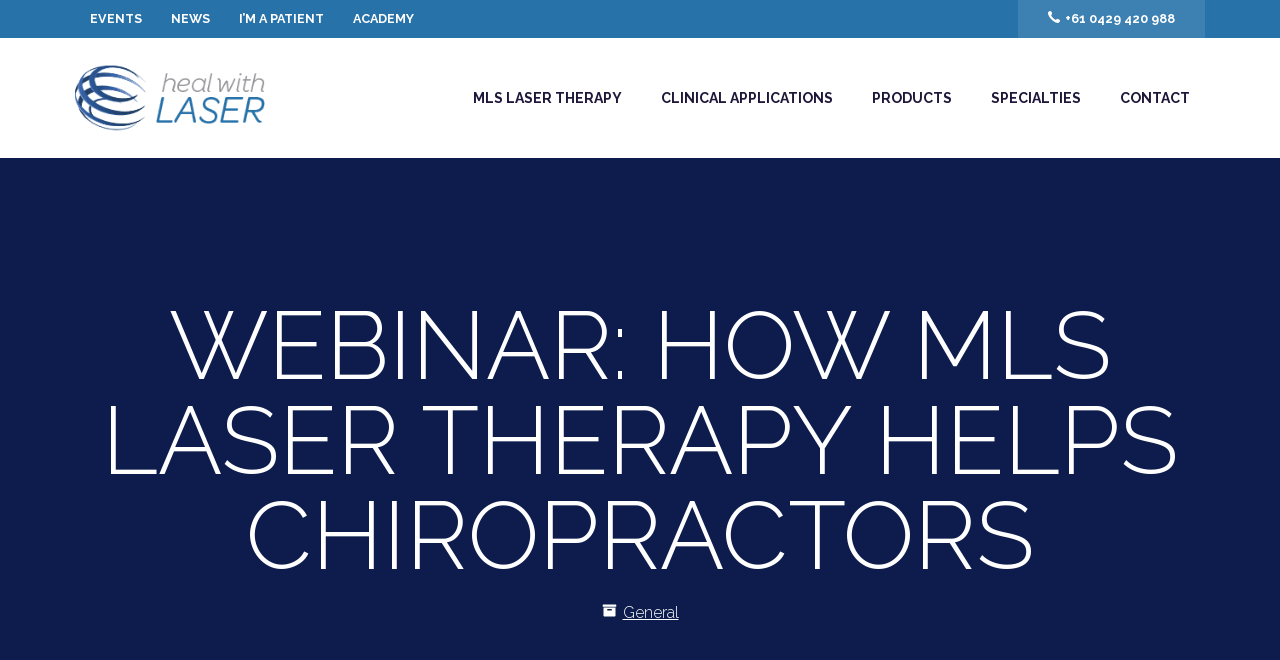

--- FILE ---
content_type: text/html; charset=UTF-8
request_url: https://www.healwithlaser.com.au/blog/how-mls-laser-therapy-helps-chiropractors/
body_size: 17134
content:
<!DOCTYPE html><html lang="en-AU" class="no-js"><head><meta charset="UTF-8"><meta name="viewport" content="width=device-width, initial-scale=1"><link rel="profile" href="http://gmpg.org/xfn/11"><link rel="pingback" href="https://www.healwithlaser.com.au/xmlrpc.php"><meta name='robots' content='index, follow, max-image-preview:large, max-snippet:-1, max-video-preview:-1' />

	<!-- This site is optimized with the Yoast SEO plugin v26.6 - https://yoast.com/wordpress/plugins/seo/ -->
	<title>Webinar: How MLS laser therapy helps chiropractors - Heal with Laser</title>
	<link rel="canonical" href="https://www.healwithlaser.com.au/blog/how-mls-laser-therapy-helps-chiropractors/" />
	<meta property="og:locale" content="en_US" />
	<meta property="og:type" content="article" />
	<meta property="og:title" content="Webinar: How MLS laser therapy helps chiropractors - Heal with Laser" />
	<meta property="og:url" content="https://www.healwithlaser.com.au/blog/how-mls-laser-therapy-helps-chiropractors/" />
	<meta property="og:site_name" content="Heal with Laser" />
	<meta property="article:published_time" content="2020-06-26T02:29:25+00:00" />
	<meta property="article:modified_time" content="2024-08-20T06:12:16+00:00" />
	<meta property="og:image" content="https://www.healwithlaser.com.au/wp-content/uploads/2019/08/Body-header.jpg" />
	<meta property="og:image:width" content="1039" />
	<meta property="og:image:height" content="895" />
	<meta property="og:image:type" content="image/jpeg" />
	<meta name="author" content="Digital Dental" />
	<meta name="twitter:card" content="summary_large_image" />
	<meta name="twitter:label1" content="Written by" />
	<meta name="twitter:data1" content="Digital Dental" />
	<meta name="twitter:label2" content="Est. reading time" />
	<meta name="twitter:data2" content="1 minute" />
	<script type="application/ld+json" class="yoast-schema-graph">{"@context":"https://schema.org","@graph":[{"@type":"WebPage","@id":"https://www.healwithlaser.com.au/blog/how-mls-laser-therapy-helps-chiropractors/","url":"https://www.healwithlaser.com.au/blog/how-mls-laser-therapy-helps-chiropractors/","name":"Webinar: How MLS laser therapy helps chiropractors - Heal with Laser","isPartOf":{"@id":"https://www.healwithlaser.com.au/#website"},"primaryImageOfPage":{"@id":"https://www.healwithlaser.com.au/blog/how-mls-laser-therapy-helps-chiropractors/#primaryimage"},"image":{"@id":"https://www.healwithlaser.com.au/blog/how-mls-laser-therapy-helps-chiropractors/#primaryimage"},"thumbnailUrl":"https://www.healwithlaser.com.au/wp-content/uploads/2019/08/Body-header.jpg","datePublished":"2020-06-26T02:29:25+00:00","dateModified":"2024-08-20T06:12:16+00:00","author":{"@id":"https://www.healwithlaser.com.au/#/schema/person/8fd81b15001c2ebf1b75b2f5f63bb316"},"breadcrumb":{"@id":"https://www.healwithlaser.com.au/blog/how-mls-laser-therapy-helps-chiropractors/#breadcrumb"},"inLanguage":"en-AU","potentialAction":[{"@type":"ReadAction","target":["https://www.healwithlaser.com.au/blog/how-mls-laser-therapy-helps-chiropractors/"]}]},{"@type":"ImageObject","inLanguage":"en-AU","@id":"https://www.healwithlaser.com.au/blog/how-mls-laser-therapy-helps-chiropractors/#primaryimage","url":"https://www.healwithlaser.com.au/wp-content/uploads/2019/08/Body-header.jpg","contentUrl":"https://www.healwithlaser.com.au/wp-content/uploads/2019/08/Body-header.jpg","width":1039,"height":895},{"@type":"BreadcrumbList","@id":"https://www.healwithlaser.com.au/blog/how-mls-laser-therapy-helps-chiropractors/#breadcrumb","itemListElement":[{"@type":"ListItem","position":1,"name":"Home","item":"https://www.healwithlaser.com.au/"},{"@type":"ListItem","position":2,"name":"Blog","item":"https://www.healwithlaser.com.au/blog/"},{"@type":"ListItem","position":3,"name":"Webinar: How MLS laser therapy helps chiropractors"}]},{"@type":"WebSite","@id":"https://www.healwithlaser.com.au/#website","url":"https://www.healwithlaser.com.au/","name":"Heal with Laser","description":"","potentialAction":[{"@type":"SearchAction","target":{"@type":"EntryPoint","urlTemplate":"https://www.healwithlaser.com.au/?s={search_term_string}"},"query-input":{"@type":"PropertyValueSpecification","valueRequired":true,"valueName":"search_term_string"}}],"inLanguage":"en-AU"},{"@type":"Person","@id":"https://www.healwithlaser.com.au/#/schema/person/8fd81b15001c2ebf1b75b2f5f63bb316","name":"Digital Dental","image":{"@type":"ImageObject","inLanguage":"en-AU","@id":"https://www.healwithlaser.com.au/#/schema/person/image/","url":"https://secure.gravatar.com/avatar/fee462245f94b3a723138bfdd2c3d188b8afac8f2fef0939d600aaa381409768?s=96&d=mm&r=g","contentUrl":"https://secure.gravatar.com/avatar/fee462245f94b3a723138bfdd2c3d188b8afac8f2fef0939d600aaa381409768?s=96&d=mm&r=g","caption":"Digital Dental"},"url":"https://www.healwithlaser.com.au/blog/author/digital-dental/"}]}</script>
	<!-- / Yoast SEO plugin. -->


<link rel='dns-prefetch' href='//js.hs-scripts.com' />
<link rel='dns-prefetch' href='//code.jquery.com' />
<link rel='dns-prefetch' href='//ajax.googleapis.com' />

<link rel="alternate" type="application/rss+xml" title="Heal with Laser &raquo; Feed" href="https://www.healwithlaser.com.au/feed/" />
<link rel="alternate" type="application/rss+xml" title="Heal with Laser &raquo; Comments Feed" href="https://www.healwithlaser.com.au/comments/feed/" />
<link rel="alternate" type="application/rss+xml" title="Heal with Laser &raquo; Webinar: How MLS laser therapy helps chiropractors Comments Feed" href="https://www.healwithlaser.com.au/blog/how-mls-laser-therapy-helps-chiropractors/feed/" />
<style id='wp-img-auto-sizes-contain-inline-css' type='text/css'>
img:is([sizes=auto i],[sizes^="auto," i]){contain-intrinsic-size:3000px 1500px}
/*# sourceURL=wp-img-auto-sizes-contain-inline-css */
</style>
<link rel='stylesheet' id='wp-block-library-css' href='https://www.healwithlaser.com.au/wp-includes/css/dist/block-library/style.min.css?ver=6.9' type='text/css' media='all' />
<style id='classic-theme-styles-inline-css' type='text/css'>
/*! This file is auto-generated */
.wp-block-button__link{color:#fff;background-color:#32373c;border-radius:9999px;box-shadow:none;text-decoration:none;padding:calc(.667em + 2px) calc(1.333em + 2px);font-size:1.125em}.wp-block-file__button{background:#32373c;color:#fff;text-decoration:none}
/*# sourceURL=/wp-includes/css/classic-themes.min.css */
</style>
<link rel='stylesheet' id='wp-components-css' href='https://www.healwithlaser.com.au/wp-includes/css/dist/components/style.min.css?ver=6.9' type='text/css' media='all' />
<link rel='stylesheet' id='wp-preferences-css' href='https://www.healwithlaser.com.au/wp-includes/css/dist/preferences/style.min.css?ver=6.9' type='text/css' media='all' />
<link rel='stylesheet' id='wp-block-editor-css' href='https://www.healwithlaser.com.au/wp-includes/css/dist/block-editor/style.min.css?ver=6.9' type='text/css' media='all' />
<link data-minify="1" rel='stylesheet' id='popup-maker-block-library-style-css' href='https://www.healwithlaser.com.au/wp-content/cache/min/1/wp-content/plugins/popup-maker/dist/packages/block-library-style.css?ver=1767932391' type='text/css' media='all' />
<style id='global-styles-inline-css' type='text/css'>
:root{--wp--preset--aspect-ratio--square: 1;--wp--preset--aspect-ratio--4-3: 4/3;--wp--preset--aspect-ratio--3-4: 3/4;--wp--preset--aspect-ratio--3-2: 3/2;--wp--preset--aspect-ratio--2-3: 2/3;--wp--preset--aspect-ratio--16-9: 16/9;--wp--preset--aspect-ratio--9-16: 9/16;--wp--preset--color--black: #000000;--wp--preset--color--cyan-bluish-gray: #abb8c3;--wp--preset--color--white: #ffffff;--wp--preset--color--pale-pink: #f78da7;--wp--preset--color--vivid-red: #cf2e2e;--wp--preset--color--luminous-vivid-orange: #ff6900;--wp--preset--color--luminous-vivid-amber: #fcb900;--wp--preset--color--light-green-cyan: #7bdcb5;--wp--preset--color--vivid-green-cyan: #00d084;--wp--preset--color--pale-cyan-blue: #8ed1fc;--wp--preset--color--vivid-cyan-blue: #0693e3;--wp--preset--color--vivid-purple: #9b51e0;--wp--preset--gradient--vivid-cyan-blue-to-vivid-purple: linear-gradient(135deg,rgb(6,147,227) 0%,rgb(155,81,224) 100%);--wp--preset--gradient--light-green-cyan-to-vivid-green-cyan: linear-gradient(135deg,rgb(122,220,180) 0%,rgb(0,208,130) 100%);--wp--preset--gradient--luminous-vivid-amber-to-luminous-vivid-orange: linear-gradient(135deg,rgb(252,185,0) 0%,rgb(255,105,0) 100%);--wp--preset--gradient--luminous-vivid-orange-to-vivid-red: linear-gradient(135deg,rgb(255,105,0) 0%,rgb(207,46,46) 100%);--wp--preset--gradient--very-light-gray-to-cyan-bluish-gray: linear-gradient(135deg,rgb(238,238,238) 0%,rgb(169,184,195) 100%);--wp--preset--gradient--cool-to-warm-spectrum: linear-gradient(135deg,rgb(74,234,220) 0%,rgb(151,120,209) 20%,rgb(207,42,186) 40%,rgb(238,44,130) 60%,rgb(251,105,98) 80%,rgb(254,248,76) 100%);--wp--preset--gradient--blush-light-purple: linear-gradient(135deg,rgb(255,206,236) 0%,rgb(152,150,240) 100%);--wp--preset--gradient--blush-bordeaux: linear-gradient(135deg,rgb(254,205,165) 0%,rgb(254,45,45) 50%,rgb(107,0,62) 100%);--wp--preset--gradient--luminous-dusk: linear-gradient(135deg,rgb(255,203,112) 0%,rgb(199,81,192) 50%,rgb(65,88,208) 100%);--wp--preset--gradient--pale-ocean: linear-gradient(135deg,rgb(255,245,203) 0%,rgb(182,227,212) 50%,rgb(51,167,181) 100%);--wp--preset--gradient--electric-grass: linear-gradient(135deg,rgb(202,248,128) 0%,rgb(113,206,126) 100%);--wp--preset--gradient--midnight: linear-gradient(135deg,rgb(2,3,129) 0%,rgb(40,116,252) 100%);--wp--preset--font-size--small: 13px;--wp--preset--font-size--medium: 20px;--wp--preset--font-size--large: 36px;--wp--preset--font-size--x-large: 42px;--wp--preset--spacing--20: 0.44rem;--wp--preset--spacing--30: 0.67rem;--wp--preset--spacing--40: 1rem;--wp--preset--spacing--50: 1.5rem;--wp--preset--spacing--60: 2.25rem;--wp--preset--spacing--70: 3.38rem;--wp--preset--spacing--80: 5.06rem;--wp--preset--shadow--natural: 6px 6px 9px rgba(0, 0, 0, 0.2);--wp--preset--shadow--deep: 12px 12px 50px rgba(0, 0, 0, 0.4);--wp--preset--shadow--sharp: 6px 6px 0px rgba(0, 0, 0, 0.2);--wp--preset--shadow--outlined: 6px 6px 0px -3px rgb(255, 255, 255), 6px 6px rgb(0, 0, 0);--wp--preset--shadow--crisp: 6px 6px 0px rgb(0, 0, 0);}:where(.is-layout-flex){gap: 0.5em;}:where(.is-layout-grid){gap: 0.5em;}body .is-layout-flex{display: flex;}.is-layout-flex{flex-wrap: wrap;align-items: center;}.is-layout-flex > :is(*, div){margin: 0;}body .is-layout-grid{display: grid;}.is-layout-grid > :is(*, div){margin: 0;}:where(.wp-block-columns.is-layout-flex){gap: 2em;}:where(.wp-block-columns.is-layout-grid){gap: 2em;}:where(.wp-block-post-template.is-layout-flex){gap: 1.25em;}:where(.wp-block-post-template.is-layout-grid){gap: 1.25em;}.has-black-color{color: var(--wp--preset--color--black) !important;}.has-cyan-bluish-gray-color{color: var(--wp--preset--color--cyan-bluish-gray) !important;}.has-white-color{color: var(--wp--preset--color--white) !important;}.has-pale-pink-color{color: var(--wp--preset--color--pale-pink) !important;}.has-vivid-red-color{color: var(--wp--preset--color--vivid-red) !important;}.has-luminous-vivid-orange-color{color: var(--wp--preset--color--luminous-vivid-orange) !important;}.has-luminous-vivid-amber-color{color: var(--wp--preset--color--luminous-vivid-amber) !important;}.has-light-green-cyan-color{color: var(--wp--preset--color--light-green-cyan) !important;}.has-vivid-green-cyan-color{color: var(--wp--preset--color--vivid-green-cyan) !important;}.has-pale-cyan-blue-color{color: var(--wp--preset--color--pale-cyan-blue) !important;}.has-vivid-cyan-blue-color{color: var(--wp--preset--color--vivid-cyan-blue) !important;}.has-vivid-purple-color{color: var(--wp--preset--color--vivid-purple) !important;}.has-black-background-color{background-color: var(--wp--preset--color--black) !important;}.has-cyan-bluish-gray-background-color{background-color: var(--wp--preset--color--cyan-bluish-gray) !important;}.has-white-background-color{background-color: var(--wp--preset--color--white) !important;}.has-pale-pink-background-color{background-color: var(--wp--preset--color--pale-pink) !important;}.has-vivid-red-background-color{background-color: var(--wp--preset--color--vivid-red) !important;}.has-luminous-vivid-orange-background-color{background-color: var(--wp--preset--color--luminous-vivid-orange) !important;}.has-luminous-vivid-amber-background-color{background-color: var(--wp--preset--color--luminous-vivid-amber) !important;}.has-light-green-cyan-background-color{background-color: var(--wp--preset--color--light-green-cyan) !important;}.has-vivid-green-cyan-background-color{background-color: var(--wp--preset--color--vivid-green-cyan) !important;}.has-pale-cyan-blue-background-color{background-color: var(--wp--preset--color--pale-cyan-blue) !important;}.has-vivid-cyan-blue-background-color{background-color: var(--wp--preset--color--vivid-cyan-blue) !important;}.has-vivid-purple-background-color{background-color: var(--wp--preset--color--vivid-purple) !important;}.has-black-border-color{border-color: var(--wp--preset--color--black) !important;}.has-cyan-bluish-gray-border-color{border-color: var(--wp--preset--color--cyan-bluish-gray) !important;}.has-white-border-color{border-color: var(--wp--preset--color--white) !important;}.has-pale-pink-border-color{border-color: var(--wp--preset--color--pale-pink) !important;}.has-vivid-red-border-color{border-color: var(--wp--preset--color--vivid-red) !important;}.has-luminous-vivid-orange-border-color{border-color: var(--wp--preset--color--luminous-vivid-orange) !important;}.has-luminous-vivid-amber-border-color{border-color: var(--wp--preset--color--luminous-vivid-amber) !important;}.has-light-green-cyan-border-color{border-color: var(--wp--preset--color--light-green-cyan) !important;}.has-vivid-green-cyan-border-color{border-color: var(--wp--preset--color--vivid-green-cyan) !important;}.has-pale-cyan-blue-border-color{border-color: var(--wp--preset--color--pale-cyan-blue) !important;}.has-vivid-cyan-blue-border-color{border-color: var(--wp--preset--color--vivid-cyan-blue) !important;}.has-vivid-purple-border-color{border-color: var(--wp--preset--color--vivid-purple) !important;}.has-vivid-cyan-blue-to-vivid-purple-gradient-background{background: var(--wp--preset--gradient--vivid-cyan-blue-to-vivid-purple) !important;}.has-light-green-cyan-to-vivid-green-cyan-gradient-background{background: var(--wp--preset--gradient--light-green-cyan-to-vivid-green-cyan) !important;}.has-luminous-vivid-amber-to-luminous-vivid-orange-gradient-background{background: var(--wp--preset--gradient--luminous-vivid-amber-to-luminous-vivid-orange) !important;}.has-luminous-vivid-orange-to-vivid-red-gradient-background{background: var(--wp--preset--gradient--luminous-vivid-orange-to-vivid-red) !important;}.has-very-light-gray-to-cyan-bluish-gray-gradient-background{background: var(--wp--preset--gradient--very-light-gray-to-cyan-bluish-gray) !important;}.has-cool-to-warm-spectrum-gradient-background{background: var(--wp--preset--gradient--cool-to-warm-spectrum) !important;}.has-blush-light-purple-gradient-background{background: var(--wp--preset--gradient--blush-light-purple) !important;}.has-blush-bordeaux-gradient-background{background: var(--wp--preset--gradient--blush-bordeaux) !important;}.has-luminous-dusk-gradient-background{background: var(--wp--preset--gradient--luminous-dusk) !important;}.has-pale-ocean-gradient-background{background: var(--wp--preset--gradient--pale-ocean) !important;}.has-electric-grass-gradient-background{background: var(--wp--preset--gradient--electric-grass) !important;}.has-midnight-gradient-background{background: var(--wp--preset--gradient--midnight) !important;}.has-small-font-size{font-size: var(--wp--preset--font-size--small) !important;}.has-medium-font-size{font-size: var(--wp--preset--font-size--medium) !important;}.has-large-font-size{font-size: var(--wp--preset--font-size--large) !important;}.has-x-large-font-size{font-size: var(--wp--preset--font-size--x-large) !important;}
:where(.wp-block-post-template.is-layout-flex){gap: 1.25em;}:where(.wp-block-post-template.is-layout-grid){gap: 1.25em;}
:where(.wp-block-term-template.is-layout-flex){gap: 1.25em;}:where(.wp-block-term-template.is-layout-grid){gap: 1.25em;}
:where(.wp-block-columns.is-layout-flex){gap: 2em;}:where(.wp-block-columns.is-layout-grid){gap: 2em;}
:root :where(.wp-block-pullquote){font-size: 1.5em;line-height: 1.6;}
/*# sourceURL=global-styles-inline-css */
</style>
<link data-minify="1" rel='stylesheet' id='mttr-style-css' href='https://www.healwithlaser.com.au/wp-content/cache/background-css/1/www.healwithlaser.com.au/wp-content/cache/min/1/wp-content/themes/themebot/assets/css/main.css?ver=1767932391&wpr_t=1768927096' type='text/css' media='all' />
<style id='mttr-style-inline-css' type='text/css'>
#c-hero-vanilla--2969063815 {

				background-image: var(--wpr-bg-bcc6af6d-8041-43ab-91a8-142407a32c07);

			}

			@media (min-width: 768px) {

				#c-hero-vanilla--2969063815 {

					background-image: var(--wpr-bg-328a0fbe-79fe-45bc-87cf-7e4f85d8fe32);

				}

			}
/*# sourceURL=mttr-style-inline-css */
</style>
<link rel='stylesheet' id='rpt-css' href='https://www.healwithlaser.com.au/wp-content/plugins/dk-pricr-responsive-pricing-table/inc/css/rpt_style.min.css?ver=5.1.12' type='text/css' media='all' />
<script type="text/javascript" src="//code.jquery.com/jquery-1.11.3.min.js?ver=1.3.2" id="jquery-js"></script>
<script type="text/javascript" src="https://www.healwithlaser.com.au/wp-content/plugins/dk-pricr-responsive-pricing-table/inc/js/rpt.min.js?ver=5.1.12" id="rpt-js"></script>
<link rel="https://api.w.org/" href="https://www.healwithlaser.com.au/wp-json/" /><link rel="alternate" title="JSON" type="application/json" href="https://www.healwithlaser.com.au/wp-json/wp/v2/posts/3760" /><link rel="EditURI" type="application/rsd+xml" title="RSD" href="https://www.healwithlaser.com.au/xmlrpc.php?rsd" />
<meta name="generator" content="WordPress 6.9" />
<link rel='shortlink' href='https://www.healwithlaser.com.au/?p=3760' />
<!-- Meta Pixel Code -->
<script>
!function(f,b,e,v,n,t,s)
{if(f.fbq)return;n=f.fbq=function(){n.callMethod?
n.callMethod.apply(n,arguments):n.queue.push(arguments)};
if(!f._fbq)f._fbq=n;n.push=n;n.loaded=!0;n.version='2.0';
n.queue=[];t=b.createElement(e);t.async=!0;
t.src=v;s=b.getElementsByTagName(e)[0];
s.parentNode.insertBefore(t,s)}(window, document,'script',
'https://connect.facebook.net/en_US/fbevents.js');
fbq('init', '811712157831771');
fbq('track', 'PageView');
</script>
<noscript><img height="1" width="1" style="display:none"

src=https://www.facebook.com/tr?id=811712157831771&ev=PageView&noscript=1

/></noscript>

<!-- End Meta Pixel Code -->

<script type="text/javascript">
_linkedin_partner_id = "6559908";
window._linkedin_data_partner_ids = window._linkedin_data_partner_ids || [];
window._linkedin_data_partner_ids.push(_linkedin_partner_id);
</script><script type="text/javascript">
(function(l) {
if (!l){window.lintrk = function(a,b){window.lintrk.q.push([a,b])};
window.lintrk.q=[]}
var s = document.getElementsByTagName("script")[0];
var b = document.createElement("script");
b.type = "text/javascript";b.async = true;
b.src = https://snap.licdn.com/li.lms-analytics/insight.min.js;
s.parentNode.insertBefore(b, s);})(window.lintrk);
</script>
<noscript>
<img height="1" width="1" style="display:none;" alt="" src=https://px.ads.linkedin.com/collect/?pid=6559908&fmt=gif />
</noscript>
			<!-- DO NOT COPY THIS SNIPPET! Start of Page Analytics Tracking for HubSpot WordPress plugin v11.3.33-->
			<script class="hsq-set-content-id" data-content-id="blog-post">
				var _hsq = _hsq || [];
				_hsq.push(["setContentType", "blog-post"]);
			</script>
			<!-- DO NOT COPY THIS SNIPPET! End of Page Analytics Tracking for HubSpot WordPress plugin -->
			<!-- Stream WordPress user activity plugin v4.1.1 -->
<meta name="generator" content="Elementor 3.34.0; features: additional_custom_breakpoints; settings: css_print_method-external, google_font-enabled, font_display-auto">

<!-- Meta Pixel Code -->
<script type='text/javascript'>
!function(f,b,e,v,n,t,s){if(f.fbq)return;n=f.fbq=function(){n.callMethod?
n.callMethod.apply(n,arguments):n.queue.push(arguments)};if(!f._fbq)f._fbq=n;
n.push=n;n.loaded=!0;n.version='2.0';n.queue=[];t=b.createElement(e);t.async=!0;
t.src=v;s=b.getElementsByTagName(e)[0];s.parentNode.insertBefore(t,s)}(window,
document,'script','https://connect.facebook.net/en_US/fbevents.js');
</script>
<!-- End Meta Pixel Code -->
<script type='text/javascript'>var url = window.location.origin + '?ob=open-bridge';
            fbq('set', 'openbridge', '1645504842179883', url);
fbq('init', '1645504842179883', {}, {
    "agent": "wordpress-6.9-4.1.5"
})</script><script type='text/javascript'>
    fbq('track', 'PageView', []);
  </script>			<style>
				.e-con.e-parent:nth-of-type(n+4):not(.e-lazyloaded):not(.e-no-lazyload),
				.e-con.e-parent:nth-of-type(n+4):not(.e-lazyloaded):not(.e-no-lazyload) * {
					background-image: none !important;
				}
				@media screen and (max-height: 1024px) {
					.e-con.e-parent:nth-of-type(n+3):not(.e-lazyloaded):not(.e-no-lazyload),
					.e-con.e-parent:nth-of-type(n+3):not(.e-lazyloaded):not(.e-no-lazyload) * {
						background-image: none !important;
					}
				}
				@media screen and (max-height: 640px) {
					.e-con.e-parent:nth-of-type(n+2):not(.e-lazyloaded):not(.e-no-lazyload),
					.e-con.e-parent:nth-of-type(n+2):not(.e-lazyloaded):not(.e-no-lazyload) * {
						background-image: none !important;
					}
				}
			</style>
			<link rel="icon" href="https://www.healwithlaser.com.au/wp-content/uploads/2018/08/heal-with-laser-site-icon.png" sizes="32x32" />
<link rel="icon" href="https://www.healwithlaser.com.au/wp-content/uploads/2018/08/heal-with-laser-site-icon.png" sizes="192x192" />
<link rel="apple-touch-icon" href="https://www.healwithlaser.com.au/wp-content/uploads/2018/08/heal-with-laser-site-icon.png" />
<meta name="msapplication-TileImage" content="https://www.healwithlaser.com.au/wp-content/uploads/2018/08/heal-with-laser-site-icon.png" />
		<style type="text/css" id="wp-custom-css">
			/* 17 dec */
p.videoIframe {
    padding-top: 35px;
    padding-bottom: 40px;
}	
.faq_img img {
    height: 200px;
    margin-top: 20px;
    margin-right: 20px;
}
.form_calculate div#field_1-4 {
    margin-top: 20px;
    margin-bottom: 20px;
}
.form_calculate div#field_1-5 {
    margin-top: 20px;
    margin-bottom: 20px;
}
.form_calculate div#separator1_1 {
    border: 2px dashed #fff;
}
.form_calculate div#fieldname13_1 {
    border: 2px dashed #fff;
}
.form_calculate #fbuilder .section_break {
    border-top: none !important;
}
.form_calculate label {
    letter-spacing: 1px;
    font-size: 16px;
    color: #fff;
}
.form_calculate input {
    margin-top: 15px;
    border-radius: 15px;
}
.img_line h2 {
    line-height: 150px !important;
}
span.red_color {
    color: #ed1d24;
}
footer .elementor-inner {
display: none;
}
.before_img h2::before {
    background-repeat: no-repeat;
    position: absolute;
    top: 0;
    left: -115px !important;
    width: 100%;
    height: 100%;
    background-image: var(--wpr-bg-e2e0453e-324f-4d45-a91a-3f3b59ac3274);
    content: "";
}
.before_imgs h2::before {
    background-repeat: no-repeat;
    position: absolute;
    top: 0;
    left: -115px !important;
    width: 100%;
    height: 100%;
    background-image: var(--wpr-bg-bef87a69-442c-43f9-87c7-4a40bdc1541e);
    content: "";
}
.layer_background h2 {
    line-height: 75px !important;
}
.layer_background ul {
    margin-left: 18px;
}
@media only screen and (max-width: 1250px) {
.before_imgs h2 {
    margin-left: 80px;
}	
.before_imgs h2::before {
    left: 0px !important;
}	
.before_img h2::before {
    left: 0px !important;
}
.before_img h2 {
    margin-left: 80px !important;
}	
}
@media only screen and (max-width: 767px) {
.page-id-3805 section#band--content-1 h1 {
    font-size: 30px;
    line-height: 1.3 !important;
}	
p.videoIframe {
    padding-top: 25px;
    padding-bottom: 30px;
}	
.column_img1 h2 {
    line-height: 51px !important;
}	
.column_img {
    width: 18%;
}
.column_img1 {
    width: 82%;
}	
}
/* End 17 dec */
.pum-form__field--email {
	width: 60% !important;
}

.pum_sub_form {
	max-width: 400px;
	margin-left: auto;
	margin-right: auto;
}

.pum-form__field--email input { border-top-right-radius: 0; border-bottom-right-radius: 0; padding-left: 2em !important; background-color: transparent !important; }

.pum-form__field {
	display: inline-block !important;
	margin-right: -4px !important;
}
.pum-form__field--submit {
	width: 40% !important;
}

.pum-form__field--submit button,
.pum-form__field--email input {
	height: 46px;
	margin-bottom: 0 !important;
	margin-top: 0 !important;
}

.pum-form__submit {
	background-color: #63c0bf;
    border: 2px solid transparent;
    color: #fff;
    font-size: 14px !important;
    font-weight: 700;
    text-transform: uppercase;
	border-top-right-radius: 2em;
	border-bottom-right-radius: 2em;
	outline: none; box-shadow: none !important;
    vertical-align: middle;
}

.pum-container p {
	font-size: .75em;	
}

.pum-title { max-width: 14em; margin-left: auto; margin-right: auto;}

.pum-container {
	padding: 2em !important;
	text-align: center !important;
	border: none !important;
	box-shadow: 0 0 3em 0 rgba( 0, 0, 0, .3 ) !important;
}

.pum-title {
	font-size: 2.5em !important;
	text-align: center !important;
	margin-bottom: 1rem;
	line-height: 1.1 !important;
}

.c-btn--tiny {
	
	font-size: .75em;
	padding: 0 1em;
	
}

.buy-form-address .gfield_label_before_complex{
		margin-bottom: 35px;
    font-weight: bold;
    font-size: 18px;
    border-bottom: 1px solid #d6d6d6;
}
.buy-form-address .address_city{
	width:40%;
	float:left;
}
.buy-form-address .address_state{
	width:39.5%;
	float:left;
	margin-left: .5%;	
}
.buy-form-address .address_zip{
	width:19.5%;
	float:left;
	margin-left: .5%;
}
.float-right-fifty-percent{
	width:50%;
	float:left;
}
.float-left-fifty-percent{
	width:50%;
	float:left;
}

.buy-form-price-qty{
	width: 100%;
}
.buy-form-price-qty input{
	width: 30%;
}

.rpt_4_plans .rpt_plan{
	padding: 7px;
}

@media only screen and (max-width: 600px) {
  .buy-form-address .address_city{
	width:49%;
	float:left;
}
.buy-form-address .address_state{
	width:49.5%;
	float:left;
	margin-left: .5%;	
}
.buy-form-address .address_zip{
	width:92.5%;
	float:left;
	margin-left: .5%;
}
.float-left-fifty-percent{
		width: 100%;
}
.float-right-fifty-percent
	{
		width: 100%;
	}
	.buy-form-price-qty{
		width:70%;
	}
.buy-form-price-qty input{
	width: 60%;
}
	
}
@media only screen and (max-width: 329px){
p.videoIframe iframe {
    width: 100%;
    height: auto;
}	
}
@media only screen and (min-width: 500px) and (max-width: 767px){
p.videoIframe iframe {
    height: 270px;
    width: 470px;
}	
}
@media only screen and (min-width: 330px) and (max-width: 499px){
p.videoIframe iframe {
    height: 220px;
    width: 100%;
}		
}
@media only screen and (min-width: 992px) and (max-width: 1100px){
.page-id-3805 section#band--content-3 ul.o-lyt.o-ltg.o-lyt--halves.o-lyt--reverse li {
    padding-left: 50px;
}
.page-id-1711 p.videoIframe iframe{width:395px;height:225px}	
}
@media screen and (min-width: 768px) {
	.c-slat-blog__categories {
		width: 50%;
	}
}
@media screen and (min-width: 992px) {
	.c-slat-blog__categories {
		width: 33.333%;
	}
}

/** Start Block Kit CSS: 136-3-fc37602abad173a9d9d95d89bbe6bb80 **/

.envato-block__preview{overflow: visible !important;}

/** End Block Kit CSS: 136-3-fc37602abad173a9d9d95d89bbe6bb80 **/



/** Start Template Kit CSS: Modern Clinic (css/customizer.css) **/

/* Envato Custom CSS for elementor Template Kit 130 */
/* Illustrations by http://undraw.co */

.envato-kit-130-editor .alignleft {
	float: left;
	margin: 0 15px 15px 0
}

/* Button group - using inner section
 * - override default inner section center alignment
 */
.envato-kit-130-buttongroup-left .elementor-container {
	margin-left: 0;
}

/** End Template Kit CSS: Modern Clinic (css/customizer.css) **/



/** Start Template Kit CSS: Accounting Business (css/customizer.css) **/

.envato-button-inline {
	display: inline-block;
	margin-right: 10px;
}

/** End Template Kit CSS: Accounting Business (css/customizer.css) **/



/** Start Template Kit CSS: STEM School (css/customizer.css) **/

/*--------------------------------------------------------------
>>> Collection 28 Custom Styles
--------------------------------------------------------------*/
.collection-28-curriculum-title{
	font-size:1.5em;
	line-height:1em;
}
.collection-28-curriculum{
	list-style-type:none;
	margin:0;
	padding:0;
}

.collection-28-curriculum li{
	list-style-type:none;
	padding:15px 0;
	margin:0;
	line-height:1em;
	font-weight:700;
	font-size:1em;
	border-bottom:1px solid #f0f0f0;
}

/** End Template Kit CSS: STEM School (css/customizer.css) **/



/** Start Block Kit CSS: 144-3-3a7d335f39a8579c20cdf02f8d462582 **/

.envato-block__preview{overflow: visible;}

/* Envato Kit 141 Custom Styles - Applied to the element under Advanced */

.elementor-headline-animation-type-drop-in .elementor-headline-dynamic-wrapper{
	text-align: center;
}
.envato-kit-141-top-0 h1,
.envato-kit-141-top-0 h2,
.envato-kit-141-top-0 h3,
.envato-kit-141-top-0 h4,
.envato-kit-141-top-0 h5,
.envato-kit-141-top-0 h6,
.envato-kit-141-top-0 p {
	margin-top: 0;
}

.envato-kit-141-newsletter-inline .elementor-field-textual.elementor-size-md {
	padding-left: 1.5rem;
	padding-right: 1.5rem;
}

.envato-kit-141-bottom-0 p {
	margin-bottom: 0;
}

.envato-kit-141-bottom-8 .elementor-price-list .elementor-price-list-item .elementor-price-list-header {
	margin-bottom: .5rem;
}

.envato-kit-141.elementor-widget-testimonial-carousel.elementor-pagination-type-bullets .swiper-container {
	padding-bottom: 52px;
}

.envato-kit-141-display-inline {
	display: inline-block;
}

.envato-kit-141 .elementor-slick-slider ul.slick-dots {
	bottom: -40px;
}

/** End Block Kit CSS: 144-3-3a7d335f39a8579c20cdf02f8d462582 **/

		</style>
		<noscript><style id="rocket-lazyload-nojs-css">.rll-youtube-player, [data-lazy-src]{display:none !important;}</style></noscript><style id="wpr-lazyload-bg-container"></style><style id="wpr-lazyload-bg-exclusion"></style>
<noscript>
<style id="wpr-lazyload-bg-nostyle">.o-band--secondary:after{--wpr-bg-7dd9460c-0cbe-43cb-b14b-0406daa6fa15: url('https://www.healwithlaser.com.au/wp-content/themes/themebot/assets/img/pattern.gif');}.c-blockquote:after,blockquote:after{--wpr-bg-f239b8a2-5023-4af3-85cb-0fb5aed7ee65: url('https://www.healwithlaser.com.au/wp-content/themes/themebot/assets/img/icon-blockquote-quote.png');}#c-hero-vanilla--2969063815{--wpr-bg-bcc6af6d-8041-43ab-91a8-142407a32c07: url('https://www.healwithlaser.com.au/wp-content/uploads/2019/08/Body-header-768x768.jpg');}#c-hero-vanilla--2969063815{--wpr-bg-328a0fbe-79fe-45bc-87cf-7e4f85d8fe32: url('https://www.healwithlaser.com.au/wp-content/uploads/2019/08/Body-header-1039x800.jpg');}.before_img h2::before{--wpr-bg-e2e0453e-324f-4d45-a91a-3f3b59ac3274: url('https://www.healwithlaser.com.au/wp-content/uploads/2020/12/red-arrow.png');}.before_imgs h2::before{--wpr-bg-bef87a69-442c-43f9-87c7-4a40bdc1541e: url('https://www.healwithlaser.com.au/wp-content/uploads/2020/12/white-arrow.png');}</style>
</noscript>
<script type="application/javascript">const rocket_pairs = [{"selector":".o-band--secondary","style":".o-band--secondary:after{--wpr-bg-7dd9460c-0cbe-43cb-b14b-0406daa6fa15: url('https:\/\/www.healwithlaser.com.au\/wp-content\/themes\/themebot\/assets\/img\/pattern.gif');}","hash":"7dd9460c-0cbe-43cb-b14b-0406daa6fa15","url":"https:\/\/www.healwithlaser.com.au\/wp-content\/themes\/themebot\/assets\/img\/pattern.gif"},{"selector":".c-blockquote,blockquote","style":".c-blockquote:after,blockquote:after{--wpr-bg-f239b8a2-5023-4af3-85cb-0fb5aed7ee65: url('https:\/\/www.healwithlaser.com.au\/wp-content\/themes\/themebot\/assets\/img\/icon-blockquote-quote.png');}","hash":"f239b8a2-5023-4af3-85cb-0fb5aed7ee65","url":"https:\/\/www.healwithlaser.com.au\/wp-content\/themes\/themebot\/assets\/img\/icon-blockquote-quote.png"},{"selector":"#c-hero-vanilla--2969063815","style":"#c-hero-vanilla--2969063815{--wpr-bg-bcc6af6d-8041-43ab-91a8-142407a32c07: url('https:\/\/www.healwithlaser.com.au\/wp-content\/uploads\/2019\/08\/Body-header-768x768.jpg');}","hash":"bcc6af6d-8041-43ab-91a8-142407a32c07","url":"https:\/\/www.healwithlaser.com.au\/wp-content\/uploads\/2019\/08\/Body-header-768x768.jpg"},{"selector":"#c-hero-vanilla--2969063815","style":"#c-hero-vanilla--2969063815{--wpr-bg-328a0fbe-79fe-45bc-87cf-7e4f85d8fe32: url('https:\/\/www.healwithlaser.com.au\/wp-content\/uploads\/2019\/08\/Body-header-1039x800.jpg');}","hash":"328a0fbe-79fe-45bc-87cf-7e4f85d8fe32","url":"https:\/\/www.healwithlaser.com.au\/wp-content\/uploads\/2019\/08\/Body-header-1039x800.jpg"},{"selector":".before_img h2","style":".before_img h2::before{--wpr-bg-e2e0453e-324f-4d45-a91a-3f3b59ac3274: url('https:\/\/www.healwithlaser.com.au\/wp-content\/uploads\/2020\/12\/red-arrow.png');}","hash":"e2e0453e-324f-4d45-a91a-3f3b59ac3274","url":"https:\/\/www.healwithlaser.com.au\/wp-content\/uploads\/2020\/12\/red-arrow.png"},{"selector":".before_imgs h2","style":".before_imgs h2::before{--wpr-bg-bef87a69-442c-43f9-87c7-4a40bdc1541e: url('https:\/\/www.healwithlaser.com.au\/wp-content\/uploads\/2020\/12\/white-arrow.png');}","hash":"bef87a69-442c-43f9-87c7-4a40bdc1541e","url":"https:\/\/www.healwithlaser.com.au\/wp-content\/uploads\/2020\/12\/white-arrow.png"}]; const rocket_excluded_pairs = [];</script><meta name="generator" content="WP Rocket 3.20.2" data-wpr-features="wpr_lazyload_css_bg_img wpr_lazyload_images wpr_minify_css wpr_preload_links wpr_desktop" /></head><body class="wp-singular post-template-default single single-post postid-3760 single-format-standard wp-theme-themebot elementor-default elementor-kit-5198 u-page--has-hero"><!-- Google Tag Manager (noscript) -->
<noscript><iframe src="//www.googletagmanager.com/ns.html?id=GTM-T7KRL47" height="0" width="0" style="display:none;visibility:hidden"></iframe></noscript>
<!-- End Google Tag Manager (noscript) --><!-- Google Tag Manager -->
<script>(function(w,d,s,l,i){w[l]=w[l]||[];w[l].push({'gtm.start':
new Date().getTime(),event:'gtm.js'});var f=d.getElementsByTagName(s)[0],
j=d.createElement(s),dl=l!='dataLayer'?'&l='+l:'';j.async=true;j.src=
'//www.googletagmanager.com/gtm.js?id='+i+dl;f.parentNode.insertBefore(j,f);
})(window,document,'script','dataLayer','GTM-T7KRL47');</script>
<!-- End Google Tag Manager --><i data-toggle-type="remove" class="c-site-blocker  js-toggle"  data-toggle-target="body"  data-toggle-class="c-masthead--is-open  c-site-blocker--is-active  c-popup--is-active  c-menu-icon--is-active"></i><div data-rocket-location-hash="34638ec51df37f848ca6effb45303d81" class="site"><a class="skip-link  u-sr" href="#content">Skip to content</a><header data-rocket-location-hash="376287218b6ead3b5b6fc67b7e0c0376"><div data-rocket-location-hash="7dd5e26579f2198a0f9a9eae61f68751" id="c-top-bar--6438063816" class="c-top-bar  o-band  o-band--primary  u-hard"><div class="o-wrap"><ul class="o-lyt  o-lyt--small  o-lyt--middle  o-lyt--split"><li class="o-lyt__item  g-one-half@lap"><ul id="secondary-menu-top-bar" class="o-nav  o-nav--dropdown  o-nav--horizontal"><li id="menu-item-104" class="menu-item menu-item-type-post_type menu-item-object-page menu-item-104"><a href="https://www.healwithlaser.com.au/events/">Events</a></li>
<li id="menu-item-3844" class="menu-item menu-item-type-post_type menu-item-object-page menu-item-3844"><a href="https://www.healwithlaser.com.au/blog-2/">News</a></li>
<li id="menu-item-14140" class="menu-item menu-item-type-post_type menu-item-object-page menu-item-14140"><a href="https://www.healwithlaser.com.au/find/">I&#8217;m A Patient</a></li>
<li id="menu-item-14035" class="menu-item menu-item-type-custom menu-item-object-custom menu-item-14035"><a href="https://www.healwithlaseracademy.com.au/">Academy</a></li>
</ul></li><li class="o-lyt__item  g-one-half@lap"><div class="c-top-bar__phone"><a class="ga--phone  ga--phone-header  u-text--undecorated" href="tel:610429420988"><i class="o-icon  o-icon--small  o-icon--before"><img src="" class="js-inject-svg" alt="" data-src="https://www.healwithlaser.com.au/wp-content/themes/themebot/assets/img/icons/phone-rev.svg"></i>+61 0429 420 988</a></div></li></ul></div><!-- /.o-wrap --></div><!-- /.c-top-bar --><div data-rocket-location-hash="3477801224735465806ee0f2f9291c84" class="c-masthead"><div class="c-masthead__body"><div class="c-masthead__toggles"><button data-toggle-class="c-masthead--is-open  c-site-blocker--is-active  c-menu-icon--is-active" data-toggle-target="body" class="c-masthead__toggle  c-masthead__toggle--primary  c-btn  c-btn--transparent  c-btn--icon  js-toggle" aria-controls="primary-menu" aria-expanded="false"><div class="c-menu-icon  c-menu-icon  c-menu-icon--standard  u-pos--center"><span class="c-menu-icon__body"><i class="c-menu-icon__bars"></i></span><i class="u-sr">Toggle Menu</i></div><!-- /.c-menu-icon --></button><a href="tel:610429420988" class="c-masthead__toggle  c-masthead__toggle--secondary  c-btn  c-btn--transparent  c-btn--icon  ga--phone  ga--phone-header"><i class="u-sr">Call us on +61 0429 420 988</i><i class="o-icon  u-pos--center"><img src="" class="js-inject-svg" alt="" data-src="https://www.healwithlaser.com.au/wp-content/themes/themebot/assets/img/icons/phone-rev.svg"></i></a></div><!-- /.c-masthead__toggles --></div><!-- /.c-masthead__body --><div class="c-masthead__content"><div class="o-wrap"><div class="o-lyt  o-lyt--flush  o-lyt--middle"><div class="o-lyt__item  c-masthead__primary"><ul class="o-lyt"><li class="o-lyt__item  c-masthead__brand"><a class="brand" href="https://www.healwithlaser.com.au/" rel="home"><div class="brand__primary"><img width="223" height="81" src="data:image/svg+xml,%3Csvg%20xmlns='http://www.w3.org/2000/svg'%20viewBox='0%200%20223%2081'%3E%3C/svg%3E" class="attachment-large size-large" alt="" decoding="async" data-lazy-src="https://www.healwithlaser.com.au/wp-content/uploads/2018/08/heal-with-laser-logo.png" /><noscript><img width="223" height="81" src="https://www.healwithlaser.com.au/wp-content/uploads/2018/08/heal-with-laser-logo.png" class="attachment-large size-large" alt="" decoding="async" /></noscript></div></a></li></ul></div><!-- /.c-masthead__primary --><div class="o-lyt__item  c-masthead__secondary"><ul class="o-lyt  o-lyt--flush  o-lyt--middle"><li class="o-lyt__item  c-masthead__primary_menu"><ul id="primary-menu" class="o-nav  o-nav--dropdown  o-nav--sliding-mobile  o-nav--horizontal  js-sliding-nav"><li id="menu-item-95" class="menu-item menu-item-type-post_type menu-item-object-page menu-item-95"><a href="https://www.healwithlaser.com.au/laser-therapy/">MLS Laser Therapy</a><span class="menu-item-trigger  js-toggle--sub-menu"></span></li>
<li id="menu-item-393" class="menu-item menu-item-type-post_type menu-item-object-page menu-item-393"><a href="https://www.healwithlaser.com.au/clinical-applications/">Clinical Applications</a><span class="menu-item-trigger  js-toggle--sub-menu"></span></li>
<li id="menu-item-24445" class="menu-item menu-item-type-post_type menu-item-object-page menu-item-has-children menu-item-24445"><a href="https://www.healwithlaser.com.au/products/">Products</a><span class="menu-item-trigger  js-toggle--sub-menu"></span>
<ul class="sub-menu">
	<li id="menu-item-24444" class="menu-item menu-item-type-post_type menu-item-object-page menu-item-24444"><a href="https://www.healwithlaser.com.au/products/mphi-75-75w/">Mphi 75 – 75w power</a><span class="menu-item-trigger  js-toggle--sub-menu"></span></li>
	<li id="menu-item-404" class="menu-item menu-item-type-post_type menu-item-object-page menu-item-404"><a href="https://www.healwithlaser.com.au/products/mphi-d/">MHi &#8211; NEW 270w Portable</a><span class="menu-item-trigger  js-toggle--sub-menu"></span></li>
	<li id="menu-item-23272" class="menu-item menu-item-type-post_type menu-item-object-page menu-item-23272"><a href="https://www.healwithlaser.com.au/products/mhi-t/">MHi T – 270w handsfree with trolley</a><span class="menu-item-trigger  js-toggle--sub-menu"></span></li>
	<li id="menu-item-2475" class="menu-item menu-item-type-post_type menu-item-object-page menu-item-2475"><a href="https://www.healwithlaser.com.au/products/mis/">MiS &#8211; 1kw Peak Power</a><span class="menu-item-trigger  js-toggle--sub-menu"></span></li>
	<li id="menu-item-23255" class="menu-item menu-item-type-post_type menu-item-object-page menu-item-23255"><a href="https://www.healwithlaser.com.au/products/m-eight/">M8 – Robotic Scanning</a><span class="menu-item-trigger  js-toggle--sub-menu"></span></li>
	<li id="menu-item-23254" class="menu-item menu-item-type-post_type menu-item-object-page menu-item-23254"><a href="https://www.healwithlaser.com.au/products/hiro-tt/">HIRO TT  – Dual and parallel action</a><span class="menu-item-trigger  js-toggle--sub-menu"></span></li>
	<li id="menu-item-12761" class="menu-item menu-item-type-post_type menu-item-object-page menu-item-12761"><a href="https://www.healwithlaser.com.au/products/magneto-therapy/">Magnetotherapy</a><span class="menu-item-trigger  js-toggle--sub-menu"></span></li>
</ul>
</li>
<li id="menu-item-18746" class="menu-item menu-item-type-post_type menu-item-object-page menu-item-18746"><a href="https://www.healwithlaser.com.au/specialties/">Specialties</a><span class="menu-item-trigger  js-toggle--sub-menu"></span></li>
<li id="menu-item-29" class="menu-item menu-item-type-post_type menu-item-object-page menu-item-29"><a href="https://www.healwithlaser.com.au/contact/">Contact</a><span class="menu-item-trigger  js-toggle--sub-menu"></span></li>
</ul></li><li class="o-lyt__item  c-masthead__secondary_menu"><ul id="secondary-menu--mobile" class="o-nav  o-nav--dropdown  o-nav--sliding-mobile  js-sliding-nav"><li class="menu-item menu-item-type-post_type menu-item-object-page menu-item-104"><a href="https://www.healwithlaser.com.au/events/">Events</a><span class="menu-item-trigger  js-toggle--sub-menu"></span></li>
<li class="menu-item menu-item-type-post_type menu-item-object-page menu-item-3844"><a href="https://www.healwithlaser.com.au/blog-2/">News</a><span class="menu-item-trigger  js-toggle--sub-menu"></span></li>
<li class="menu-item menu-item-type-post_type menu-item-object-page menu-item-14140"><a href="https://www.healwithlaser.com.au/find/">I&#8217;m A Patient</a><span class="menu-item-trigger  js-toggle--sub-menu"></span></li>
<li class="menu-item menu-item-type-custom menu-item-object-custom menu-item-14035"><a href="https://www.healwithlaseracademy.com.au/">Academy</a><span class="menu-item-trigger  js-toggle--sub-menu"></span></li>
</ul></li></ul></div><!-- /.c-masthead__secondary --></div><!-- /.o-lyt --></div><!-- /.o-wrap --></div><!-- /.c-masthead__content --></div><!-- /.c-masthead --><div data-rocket-location-hash="cbbddf6822996ccfb9f7228ab1401089" id="c-hero-vanilla--2969063815" class="c-hero-vanilla  c-hero-vanilla--center  c-hero-vanilla--wide  o-tint  o-tint--light"><div class="c-hero-vanilla__body  o-tint__body"><div class="o-wrap"><h1 class="c-hero-vanilla__heading">Webinar: How MLS laser therapy helps chiropractors</h1><div class="c-meta"><ul class="o-lyt  o-lyt--small  o-lyt--auto  o-ltg  o-ltg--small"><li class="o-lyt__item  o-ltg__item  c-meta__categories"><i class="o-icon  o-icon--before  o-icon--small"><img src="" class="js-inject-svg" alt="" data-src="https://www.healwithlaser.com.au/wp-content/themes/themebot/assets/img/icons/box.svg"></i><a href="https://www.healwithlaser.com.au/blog/category/uncategorized/">General</a></li></ul></div><!-- /.c-meta --></div><!-- /.o-wrap --></div><!-- /.c-hero-vanilla__body --></div><!-- /.c-hero-vanilla --><div data-rocket-location-hash="292b4963f5738862b1bbe90308bafd89" id="c-blog-social-side--369063816" class="c-blog-social-side  c-blog-social-side--vertical c-blog-social-side--coloured c-blog-social-side--docked-side c-blog-social-side--hide c-blog-social-side--hide-counts"><ul class="o-lyt o-ltg o-lyt--small o-ltg--small"><li class="o-lyt__item o-ltg__item c-blog-social-side__item"><div class="share--facebook c-blog-social-side__network"><a data-share-type="facebook" target="_blank" href="https://www.facebook.com/sharer/sharer.php?u=https://www.healwithlaser.com.au/blog/how-mls-laser-therapy-helps-chiropractors/"><i class="o-icon u-pos--center"><img src="" class="js-inject-svg" alt="" data-src="https://www.healwithlaser.com.au/wp-content/themes/themebot/assets/img/icons/facebook.svg"></i><i class="u-sr">Share this on Facebook</i></a><div class="share-count"></div></div></li><li class="o-lyt__item o-ltg__item c-blog-social-side__item"><div class="share--twitter c-blog-social-side__network"><a data-share-type="twitter" target="_blank" href="http://twitter.com/share?text=Webinar:%20How%20MLS%20laser%20therapy%20helps%20chiropractors&#038;url=https://www.healwithlaser.com.au/blog/how-mls-laser-therapy-helps-chiropractors/"><i class="o-icon u-pos--center"><img src="" class="js-inject-svg" alt="" data-src="https://www.healwithlaser.com.au/wp-content/themes/themebot/assets/img/icons/twitter.svg"></i><i class="u-sr">Share this on Twitter</i></a><div class="share-count"></div></div></li><li class="o-lyt__item o-ltg__item c-blog-social-side__item"><div class="share--linkedin c-blog-social-side__network"><a data-share-type="linkedin" target="_blank" href="https://www.linkedin.com/shareArticle?mini=true&#038;url=https://www.healwithlaser.com.au/blog/how-mls-laser-therapy-helps-chiropractors/&#038;title=Webinar:%20How%20MLS%20laser%20therapy%20helps%20chiropractors"><i class="o-icon u-pos--center"><img src="" class="js-inject-svg" alt="" data-src="https://www.healwithlaser.com.au/wp-content/themes/themebot/assets/img/icons/linkedin.svg"></i><i class="u-sr">Share this on LinkedIn</i></a><div class="share-count"></div></div></li><li class="o-lyt__item o-ltg__item c-blog-social-side__item"><div class="share--googleplus c-blog-social-side__network"><a data-share-type="googleplus" target="_blank" href="https://plus.google.com/share?url=https://www.healwithlaser.com.au/blog/how-mls-laser-therapy-helps-chiropractors/"><i class="o-icon u-pos--center"><img src="" class="js-inject-svg" alt="" data-src="https://www.healwithlaser.com.au/wp-content/themes/themebot/assets/img/icons/google.svg"></i><i class="u-sr">Share this on Google +</i></a><div class="share-count"></div></div></li><li class="o-lyt__item o-ltg__item c-blog-social-side__item"><div class="share--mail c-blog-social-side__network"><a data-share-type="mail" target="_blank" href="mailto:&#038;subject=Webinar:%20How%20MLS%20laser%20therapy%20helps%20chiropractors&#038;body=https://www.healwithlaser.com.au/blog/how-mls-laser-therapy-helps-chiropractors/"><i class="o-icon u-pos--center"><img src="" class="js-inject-svg" alt="" data-src="https://www.healwithlaser.com.au/wp-content/themes/themebot/assets/img/icons/mail.svg"></i><i class="u-sr">Share this on Email</i></a><div class="share-count"></div></div></li></ul></div><!-- /.c-blog-social-side --></header><main data-rocket-location-hash="a65ee22ade21394c6b0045948eb5c1c4" id="content"><div data-rocket-location-hash="744e3ff297f94167c375302eff0d552e" id="post-3760" class="post-3760 post type-post status-publish format-standard has-post-thumbnail hentry category-uncategorized"><section id="band--content-1" class="c-flexible-content  o-band  o-band--content-1  o-tint--standard  o-band--white  o-band--large"><div class="c-flexible-content__body  o-band__body  o-tint__body"><ul class="c-flexible-content__items  o-ltg  o-lyt"><li class="o-ltg__item  o-lyt__item"><div class="o-wrap"><div class="u-line-length  u-line-length--center"><ul class="o-lyt  o-ltg  o-lyt"><li class="o-lyt__item  o-ltg__item"><div class="u-negate-btm-margin"><h5 style="text-align: left;">How MLS laser therapy helps chiropractors achieve outstanding patient satisfaction: clinical and business outcomes.</h5>
<ul>
<li style="text-align: left;">Dr. Lindy Kuburic and Pavle Kuburic</li>
<li>11 June 2020; 1:05 Hours</li>
</ul>
</div></li></ul></div></div><!-- /.wrap --></li></ul><!-- /.c-flexible-content__items --></div><!-- /.c-flexible-content__body --></section><!-- /.c-flexible-content --><section id="band--content-2" class="c-flexible-content  o-band  o-band--content-2  o-tint--standard  o-band--white  o-band--large  u-hard--top"><div class="c-flexible-content__body  o-band__body  o-tint__body"><ul class="c-flexible-content__items  o-ltg  o-lyt"><li class="o-ltg__item  o-lyt__item"><div class="o-wrap"><div class="u-line-length  u-line-length--center"><ul class="o-lyt  o-ltg  o-lyt"><li class="o-lyt__item  o-ltg__item"><div class="u-negate-btm-margin"><p>Dr. Lindy Kuburic and Pavle Kuburic, Balanced for Life is a Chiropractor located in New South Wales who specialise in Multi-Wave Locked System – MLS Medical Laser treatment. It’s owned and operated by Dr. Lindy Kuburic, CEO and Principal Chiropractor and Pavle Kuburic Counsellor and Business Manager</p>
<p>&nbsp;</p>
</div></li></ul></div></div><!-- /.wrap --></li></ul><!-- /.c-flexible-content__items --></div><!-- /.c-flexible-content__body --></section><!-- /.c-flexible-content --><div class="o-wrap"></div><!-- /.wrap --></div><!-- /#post-3760 --></main><aside></aside><footer data-rocket-location-hash="9462990aa62c6b7a81712dbd195ac549"><div data-rocket-location-hash="d6a7e20fe962704b4798447dc2f75a3b" id="c-footer-vanilla--3257063816" class="c-footer-vanilla  o-band--large"><div class="c-footer-vanilla__body"><div class="o-wrap"><div class="o-lyt  o-ltg"><div class="o-lyt__item  o-ltg__item  c-footer-vanilla__primary"><div class="u-negate-btm-margin"><h2 class="h6 u-flush--bottom"><i class="o-icon  o-icon--small    o-icon--before"><img decoding="async" src="" class="js-inject-svg" alt="" data-src="https://www.healwithlaser.com.au/wp-content/themes/themebot/assets/img/icons/phone-rev.svg"></i>Phone</h2>
<p><a class="ga--phone  u-text--undecorated" href="tel:610429420988">+61 0429 420 988</a></p>
<h2 class="h6 u-flush--bottom"><i class="o-icon  o-icon--small    o-icon--before"><img decoding="async" src="" class="js-inject-svg" alt="" data-src="https://www.healwithlaser.com.au/wp-content/themes/themebot/assets/img/icons/email.svg"></i>Email</h2>
<p><a class="ga--email" href="mailto:info@healwithlaser.com.au">info@healwithlaser.com.au</a></p>
<h2 class="h6 u-flush--bottom"><i class="o-icon  o-icon--small    o-icon--before"><img decoding="async" src="" class="js-inject-svg" alt="" data-src="https://www.healwithlaser.com.au/wp-content/themes/themebot/assets/img/icons/location-pin.svg"></i>Postal Address</h2>
<p>PO Box 603, Paddington<br />
Qld 4064, Australia</p>

</div></div><!-- /.c-footer-vanilla__primary --><div class="o-lyt__item  o-ltg__item  c-footer-vanilla__secondary"><ul class="o-lyt  o-ltg  o-lyt--flush"><li class="o-lyt__item  o-ltg__item  c-footer-vanilla__menu"><ul id="footer-menu" class="o-nav  o-nav--columned"><li id="menu-item-583" class="menu-item menu-item-type-post_type menu-item-object-page menu-item-583"><a href="https://www.healwithlaser.com.au/laser-therapy/">MLS Laser Therapy</a></li>
<li id="menu-item-584" class="menu-item menu-item-type-post_type menu-item-object-page menu-item-584"><a href="https://www.healwithlaser.com.au/clinical-applications/">Clinical Applications</a></li>
<li id="menu-item-2626" class="menu-item menu-item-type-post_type menu-item-object-page menu-item-2626"><a href="https://www.healwithlaser.com.au/products2/">Products</a></li>
<li id="menu-item-18749" class="menu-item menu-item-type-post_type menu-item-object-page menu-item-18749"><a href="https://www.healwithlaser.com.au/specialties/">Specialties</a></li>
<li id="menu-item-587" class="menu-item menu-item-type-post_type menu-item-object-page menu-item-587"><a href="https://www.healwithlaser.com.au/contact/">Contact</a></li>
<li id="menu-item-4991" class="menu-item menu-item-type-post_type menu-item-object-page menu-item-4991"><a href="https://www.healwithlaser.com.au/about/">About</a></li>
</ul></li></ul></div><!-- /.c-footer-vanilla__secondary --></div><!-- /.o-lyt --></div><!-- /.o-wrap --><div class="o-band  o-band--large  u-hard--bottom"><div class="o-wrap"><ul class="o-lyt  o-ltg  o-lyt--widgets"><li id="text-2" class="widget widget_text"><h5 class="h6">Exclusive distributors of</h5>			<div class="textwidget"><p><a href="http://www.asalaser.com/company/mission" target="_blank" rel="noopener"><img fetchpriority="high" decoding="async" class="alignnone size-thumbnail wp-image-141" style="margin-right: 1em; max-width: 120px;" src="data:image/svg+xml,%3Csvg%20xmlns='http://www.w3.org/2000/svg'%20viewBox='0%200%20541%20209'%3E%3C/svg%3E" alt="" width="541" height="209" data-lazy-src="https://www.healwithlaser.com.au/wp-content/uploads/2018/07/ASANewLogo4.png" /><noscript><img fetchpriority="high" decoding="async" class="alignnone size-thumbnail wp-image-141" style="margin-right: 1em; max-width: 120px;" src="https://www.healwithlaser.com.au/wp-content/uploads/2018/07/ASANewLogo4.png" alt="" width="541" height="209" /></noscript></a></p>
</div>
		</li>
<li id="block-7" class="widget widget_block">
<h6 class="wp-block-heading"><a href="https://www.healwithlaser.com.au/mailing/">Join Our Mailing List</a></h6>
</li>
</ul></div></div></div><!-- /.c-footer-vanilla__body --></div><!-- /.c-footer-vanilla --><div data-rocket-location-hash="e5ee83a90a9441e21868b47d8372cbfb" class="c-colophon-vanilla  o-band--flush"><div class="o-wrap"><div class="c-colophon-vanilla__body"><div class="o-lyt  o-lyt--middle  o-ltg"><div class="o-lyt__item  o-ltg__item  c-colophon-vanilla__primary"><ul class="o-lyt  o-lyt--middle  o-lyt--small  o-ltg  o-ltg--small"><li class="o-lyt__item  o-ltg__item  c-colophon-vanilla__content"><div class="u-negate-btm-margin"><p>&copy; 2026 Heal with Laser. All Rights Reserved.</p>
</div></li><li class="o-lyt__item  o-ltg__item  c-colophon-vanilla__menu"><ul id="legal-menu" class="o-list  o-list--bare  o-list--delimited  o-list--inline"><li id="menu-item-1115" class="menu-item menu-item-type-post_type menu-item-object-page menu-item-1115"><a href="https://www.healwithlaser.com.au/privacy/">Privacy Policy</a></li>
<li id="menu-item-1117" class="menu-item menu-item-type-post_type menu-item-object-page menu-item-1117"><a href="https://www.healwithlaser.com.au/legal/">Legal</a></li>
</ul></li><li class="o-lyt__item  o-ltg__item  c-colophon-vanilla__social"><div class="u-negate-btm-margin"><ul class="c-social-menu  o-lyt  o-lyt--auto  o-lyt--tiny  o-list  o-list--inline">
<li class="o-lyt__item  o-list__item  c-social-menu__item"><a class="ga--social" href="https://www.facebook.com/healwithlaser"><i class="o-icon  o-icon--middle"><img decoding="async" src="" class="js-inject-svg" alt="" data-src="https://www.healwithlaser.com.au/wp-content/themes/themebot/assets/img/icons/facebook.svg"></i></a></li>
<li class="o-lyt__item  o-list__item  c-social-menu__item"><a class="ga--social" href="https://twitter.com/_healwithlaser"><i class="o-icon  o-icon--middle"><img decoding="async" src="" class="js-inject-svg" alt="" data-src="https://www.healwithlaser.com.au/wp-content/themes/themebot/assets/img/icons/twitter.svg"></i></a></li>
<li class="o-lyt__item  o-list__item  c-social-menu__item"><a class="ga--social" href="https://www.linkedin.com/company/heal-with-laser/?viewAsMember=true"><i class="o-icon  o-icon--middle"><img decoding="async" src="" class="js-inject-svg" alt="" data-src="https://www.healwithlaser.com.au/wp-content/themes/themebot/assets/img/icons/linkedin.svg"></i></a></li>
</ul>
</div></li><li class="o-lyt__item  o-ltg__item  c-colophon-vanilla__attribution"><a target="_blank" rel="nofollow" class="c-attribution-vanilla" href="https://www.mttr.com.au"><?xml version="1.0" encoding="UTF-8" standalone="no"?>
<svg version="1.1" class="matter-solutions-logo" xmlns="http://www.w3.org/2000/svg" width="144" height="60" viewBox="0 0 144 60">
<g><title>Matter Solutions</title></g>
<g class="matter" display="inline">
<g class="matter__m" display="inline">
<path d="M26,10.6c2.7-2.3,5.6-3.3,7.6-3.3c2.6,0,4.5,1.8,4.4,4.4c3.2-3.2,6.6-4.4,8.7-4.4c2.7,0,4.4,1.8,4.4,4.3
c0,1.6-0.6,3.7-1.8,6.4l-9.9,24.6c-1,2.7-0.9,4.4,1.7,5.8l-1.9,4.7c-5.7-2.4-7-6.6-5-11.9l8.6-21.4c1.1-2.6,2.1-5,2.1-5.9
c0-0.6-0.3-1.3-1.3-1.3c-1.7,0-4.6,1.7-6.9,4.2L26,43.3h-5.7l9.5-23.5c1.1-2.6,2-5,2-5.9c0-0.6-0.2-1.3-1.3-1.3
c-1.7,0-4.5,1.7-6.8,4.1L13,43.3H7.2l12.4-30.8C13.4,15,5,16.8,5,22c0,2.3,1.7,3.6,3.6,3.6v4.7c-5.1,0-8.4-3.7-8.4-8.1
c0-9.6,12.8-11.5,21.7-15.3L26,10.6z"/>
</g>
<g class="matter__a" display="inline">
<path d="M76.4,31.7c-3.6,6.3-7.8,11.6-12.9,11.6c-4.4,0-4.6-3.8-4.6-3.8s-2.9,3.8-6.8,3.8c-3.1,0-4.7-2.4-4.7-5.5
c0-5,4.2-19.8,12.4-19.8c4.1,0,4.9,3.8,4.9,3.8l7-3.2l-6.1,15.2c-1.9,4.9-1.3,5.9-0.2,5.9c2.1,0,5.7-4.2,8.9-9.7
C75,30.2,76.1,31,76.4,31.7z M59.4,34.7l3.6-8.8c0,0,0-3.1-2.2-3.1c-4.1,0-8,10.6-8,14c0,1.3,0.5,1.9,1.5,1.9
C57,38.7,59.4,34.7,59.4,34.7z"/>
</g>
<g class="matter__t1" display="inline">
<path d="M90,31.7c-3.5,6.1-8.1,11.6-13.4,11.6c-4.2,0-6.6-2.9-3.2-11.2l5.4-13.5h-4.1l1.2-2.9H80l2.5-6.3h5.7l-2.5,6.3h3.9
l-1.2,2.9h-3.9l-6.1,15.2c-2.1,5.3-1.1,5.9,0,5.9c2.6,0,6.2-4,9.5-9.7C88.6,30.2,89.7,31,90,31.7z"/>
</g>
<g class="matter__t2" display="inline">
<path d="M103.6,31.7c-3.5,6.1-8.1,11.6-13.4,11.6c-4.2,0-6.6-2.9-3.2-11.2l5.4-13.5h-4.1l1.2-2.9h4.1l2.5-6.3h5.7
l-2.5,6.3h3.9l-1.2,2.9h-3.9l-6.1,15.2c-2.1,5.3-1.1,5.9,0,5.9c2.6,0,6.2-4,9.5-9.7C102.2,30.2,103.3,31,103.6,31.7z"/>
</g>
<g class="matter__e" display="inline">
<path d="M124.7,31.7c-3.2,5.6-8.5,11.6-16.5,11.6c-5.3,0-8-2.6-8-7.4c0-6.5,5.2-17.9,13.7-17.9c4.8,0,7.8,3.8,5,9.7
c-2.2,4.8-6.1,6.5-12.9,5.7c0,0-2.3,6.3,3.6,6.3c4.6,0,9.5-3.8,12.9-9.7C123.3,30.2,124.5,31,124.7,31.7z M107,30.4
c4.4,0.7,6-1.5,7.1-3.9s1.1-3.8-0.5-3.8C109.8,22.7,107,30.4,107,30.4z"/>
</g>
<g class="matter__r" display="inline">
<path d="M122.6,30.1c1.2-2.1,2.6-5,3.9-8c-0.8-0.9-1.4-1.8-1.4-2.9c0-2.2,2.3-4.5,4.2-5.1l2.7,1.7l-1.7,4
c1.9,1.8,6.2,4,6.2,7.1c0,0.6-0.1,1.3-0.6,2.4l-1.9,4.5c-2.1,5.2-1,5.9-0.3,5.9c1.6,0,4.1-3.3,7.8-9.7c0.8,0,1.9,0.8,2.2,1.6
c-3.6,6.2-7.1,11.6-11.7,11.6c-3.7,0-6.4-2.8-3.1-10.9l1.7-4c0.4-0.9,0.4-1.4,0.4-1.6c0-0.9-1-1.8-2.4-2.9
c-1.2,2.6-2.5,5.2-3.9,7.8C123.9,31.6,122.8,30.9,122.6,30.1z"/>
</g>
</g>
</svg>
</a></li></ul></div><!-- /.c-colophon-vanilla__primary --></div><!-- /.o-lyt --></div><!-- /.c-colophon-vanilla__body --></div><!-- /.o-wrap --></div><!-- /.c-colophon-vanilla --></footer></div><!-- .site --><script type="speculationrules">
{"prefetch":[{"source":"document","where":{"and":[{"href_matches":"/*"},{"not":{"href_matches":["/wp-*.php","/wp-admin/*","/wp-content/uploads/*","/wp-content/*","/wp-content/plugins/*","/wp-content/themes/themebot/*","/*\\?(.+)"]}},{"not":{"selector_matches":"a[rel~=\"nofollow\"]"}},{"not":{"selector_matches":".no-prefetch, .no-prefetch a"}}]},"eagerness":"conservative"}]}
</script>
    <!-- Meta Pixel Event Code -->
    <script type='text/javascript'>
        document.addEventListener( 'wpcf7mailsent', function( event ) {
        if( "fb_pxl_code" in event.detail.apiResponse){
            eval(event.detail.apiResponse.fb_pxl_code);
        }
        }, false );
    </script>
    <!-- End Meta Pixel Event Code -->
        <div id='fb-pxl-ajax-code'></div>			<script>
				const lazyloadRunObserver = () => {
					const lazyloadBackgrounds = document.querySelectorAll( `.e-con.e-parent:not(.e-lazyloaded)` );
					const lazyloadBackgroundObserver = new IntersectionObserver( ( entries ) => {
						entries.forEach( ( entry ) => {
							if ( entry.isIntersecting ) {
								let lazyloadBackground = entry.target;
								if( lazyloadBackground ) {
									lazyloadBackground.classList.add( 'e-lazyloaded' );
								}
								lazyloadBackgroundObserver.unobserve( entry.target );
							}
						});
					}, { rootMargin: '200px 0px 200px 0px' } );
					lazyloadBackgrounds.forEach( ( lazyloadBackground ) => {
						lazyloadBackgroundObserver.observe( lazyloadBackground );
					} );
				};
				const events = [
					'DOMContentLoaded',
					'elementor/lazyload/observe',
				];
				events.forEach( ( event ) => {
					document.addEventListener( event, lazyloadRunObserver );
				} );
			</script>
			                <!-- Start of Async HubSpot Analytics Code -->
                <script type="text/javascript">
                    (function(d,s,i,r) {
                        if (d.getElementById(i)){return;}
                        var n=d.createElement(s),e=d.getElementsByTagName(s)[0];
                        n.id=i;n.src='//js.hs-analytics.net/analytics/'+(Math.ceil(new Date()/r)*r)+'/5760132.js';
                        e.parentNode.insertBefore(n, e);
                    })(document,"script","hs-analytics",300000);
                </script>
                <!-- End of Async HubSpot Analytics Code -->
                <script type="text/javascript" id="leadin-script-loader-js-js-extra">
/* <![CDATA[ */
var leadin_wordpress = {"userRole":"visitor","pageType":"post","leadinPluginVersion":"11.3.33"};
//# sourceURL=leadin-script-loader-js-js-extra
/* ]]> */
</script>
<script type="text/javascript" src="https://js.hs-scripts.com/5760132.js?integration=WordPress&amp;ver=11.3.33" id="leadin-script-loader-js-js"></script>
<script type="text/javascript" src="https://www.healwithlaser.com.au/wp-includes/js/jquery/ui/core.min.js?ver=1.13.3" id="jquery-ui-core-js"></script>
<script type="text/javascript" src="https://www.healwithlaser.com.au/wp-includes/js/dist/hooks.min.js?ver=dd5603f07f9220ed27f1" id="wp-hooks-js"></script>
<script type="text/javascript" id="popup-maker-site-js-extra">
/* <![CDATA[ */
var pum_vars = {"version":"1.21.5","pm_dir_url":"https://www.healwithlaser.com.au/wp-content/plugins/popup-maker/","ajaxurl":"https://www.healwithlaser.com.au/wp-admin/admin-ajax.php","restapi":"https://www.healwithlaser.com.au/wp-json/pum/v1","rest_nonce":null,"default_theme":"1022","debug_mode":"","disable_tracking":"","home_url":"/","message_position":"top","core_sub_forms_enabled":"1","popups":[],"cookie_domain":"","analytics_enabled":"1","analytics_route":"analytics","analytics_api":"https://www.healwithlaser.com.au/wp-json/pum/v1"};
var pum_sub_vars = {"ajaxurl":"https://www.healwithlaser.com.au/wp-admin/admin-ajax.php","message_position":"top"};
var pum_popups = [];
//# sourceURL=popup-maker-site-js-extra
/* ]]> */
</script>
<script type="text/javascript" src="//www.healwithlaser.com.au/wp-content/uploads/pum/pum-site-scripts.js?defer&amp;generated=1755240037&amp;ver=1.21.5" id="popup-maker-site-js"></script>
<script type="text/javascript" src="https://www.healwithlaser.com.au/wp-content/plugins/popup-maker-forced-interaction/assets/scripts/popup-maker-forced-interaction-site.min.js?defer&amp;ver=1.0" id="popup-maker-forced-interaction-site-js"></script>
<script type="text/javascript" id="rocket-browser-checker-js-after">
/* <![CDATA[ */
"use strict";var _createClass=function(){function defineProperties(target,props){for(var i=0;i<props.length;i++){var descriptor=props[i];descriptor.enumerable=descriptor.enumerable||!1,descriptor.configurable=!0,"value"in descriptor&&(descriptor.writable=!0),Object.defineProperty(target,descriptor.key,descriptor)}}return function(Constructor,protoProps,staticProps){return protoProps&&defineProperties(Constructor.prototype,protoProps),staticProps&&defineProperties(Constructor,staticProps),Constructor}}();function _classCallCheck(instance,Constructor){if(!(instance instanceof Constructor))throw new TypeError("Cannot call a class as a function")}var RocketBrowserCompatibilityChecker=function(){function RocketBrowserCompatibilityChecker(options){_classCallCheck(this,RocketBrowserCompatibilityChecker),this.passiveSupported=!1,this._checkPassiveOption(this),this.options=!!this.passiveSupported&&options}return _createClass(RocketBrowserCompatibilityChecker,[{key:"_checkPassiveOption",value:function(self){try{var options={get passive(){return!(self.passiveSupported=!0)}};window.addEventListener("test",null,options),window.removeEventListener("test",null,options)}catch(err){self.passiveSupported=!1}}},{key:"initRequestIdleCallback",value:function(){!1 in window&&(window.requestIdleCallback=function(cb){var start=Date.now();return setTimeout(function(){cb({didTimeout:!1,timeRemaining:function(){return Math.max(0,50-(Date.now()-start))}})},1)}),!1 in window&&(window.cancelIdleCallback=function(id){return clearTimeout(id)})}},{key:"isDataSaverModeOn",value:function(){return"connection"in navigator&&!0===navigator.connection.saveData}},{key:"supportsLinkPrefetch",value:function(){var elem=document.createElement("link");return elem.relList&&elem.relList.supports&&elem.relList.supports("prefetch")&&window.IntersectionObserver&&"isIntersecting"in IntersectionObserverEntry.prototype}},{key:"isSlowConnection",value:function(){return"connection"in navigator&&"effectiveType"in navigator.connection&&("2g"===navigator.connection.effectiveType||"slow-2g"===navigator.connection.effectiveType)}}]),RocketBrowserCompatibilityChecker}();
//# sourceURL=rocket-browser-checker-js-after
/* ]]> */
</script>
<script type="text/javascript" id="rocket-preload-links-js-extra">
/* <![CDATA[ */
var RocketPreloadLinksConfig = {"excludeUris":"/(?:.+/)?feed(?:/(?:.+/?)?)?$|/(?:.+/)?embed/|/(index.php/)?(.*)wp-json(/.*|$)|/refer/|/go/|/recommend/|/recommends/","usesTrailingSlash":"1","imageExt":"jpg|jpeg|gif|png|tiff|bmp|webp|avif|pdf|doc|docx|xls|xlsx|php","fileExt":"jpg|jpeg|gif|png|tiff|bmp|webp|avif|pdf|doc|docx|xls|xlsx|php|html|htm","siteUrl":"https://www.healwithlaser.com.au","onHoverDelay":"100","rateThrottle":"3"};
//# sourceURL=rocket-preload-links-js-extra
/* ]]> */
</script>
<script type="text/javascript" id="rocket-preload-links-js-after">
/* <![CDATA[ */
(function() {
"use strict";var r="function"==typeof Symbol&&"symbol"==typeof Symbol.iterator?function(e){return typeof e}:function(e){return e&&"function"==typeof Symbol&&e.constructor===Symbol&&e!==Symbol.prototype?"symbol":typeof e},e=function(){function i(e,t){for(var n=0;n<t.length;n++){var i=t[n];i.enumerable=i.enumerable||!1,i.configurable=!0,"value"in i&&(i.writable=!0),Object.defineProperty(e,i.key,i)}}return function(e,t,n){return t&&i(e.prototype,t),n&&i(e,n),e}}();function i(e,t){if(!(e instanceof t))throw new TypeError("Cannot call a class as a function")}var t=function(){function n(e,t){i(this,n),this.browser=e,this.config=t,this.options=this.browser.options,this.prefetched=new Set,this.eventTime=null,this.threshold=1111,this.numOnHover=0}return e(n,[{key:"init",value:function(){!this.browser.supportsLinkPrefetch()||this.browser.isDataSaverModeOn()||this.browser.isSlowConnection()||(this.regex={excludeUris:RegExp(this.config.excludeUris,"i"),images:RegExp(".("+this.config.imageExt+")$","i"),fileExt:RegExp(".("+this.config.fileExt+")$","i")},this._initListeners(this))}},{key:"_initListeners",value:function(e){-1<this.config.onHoverDelay&&document.addEventListener("mouseover",e.listener.bind(e),e.listenerOptions),document.addEventListener("mousedown",e.listener.bind(e),e.listenerOptions),document.addEventListener("touchstart",e.listener.bind(e),e.listenerOptions)}},{key:"listener",value:function(e){var t=e.target.closest("a"),n=this._prepareUrl(t);if(null!==n)switch(e.type){case"mousedown":case"touchstart":this._addPrefetchLink(n);break;case"mouseover":this._earlyPrefetch(t,n,"mouseout")}}},{key:"_earlyPrefetch",value:function(t,e,n){var i=this,r=setTimeout(function(){if(r=null,0===i.numOnHover)setTimeout(function(){return i.numOnHover=0},1e3);else if(i.numOnHover>i.config.rateThrottle)return;i.numOnHover++,i._addPrefetchLink(e)},this.config.onHoverDelay);t.addEventListener(n,function e(){t.removeEventListener(n,e,{passive:!0}),null!==r&&(clearTimeout(r),r=null)},{passive:!0})}},{key:"_addPrefetchLink",value:function(i){return this.prefetched.add(i.href),new Promise(function(e,t){var n=document.createElement("link");n.rel="prefetch",n.href=i.href,n.onload=e,n.onerror=t,document.head.appendChild(n)}).catch(function(){})}},{key:"_prepareUrl",value:function(e){if(null===e||"object"!==(void 0===e?"undefined":r(e))||!1 in e||-1===["http:","https:"].indexOf(e.protocol))return null;var t=e.href.substring(0,this.config.siteUrl.length),n=this._getPathname(e.href,t),i={original:e.href,protocol:e.protocol,origin:t,pathname:n,href:t+n};return this._isLinkOk(i)?i:null}},{key:"_getPathname",value:function(e,t){var n=t?e.substring(this.config.siteUrl.length):e;return n.startsWith("/")||(n="/"+n),this._shouldAddTrailingSlash(n)?n+"/":n}},{key:"_shouldAddTrailingSlash",value:function(e){return this.config.usesTrailingSlash&&!e.endsWith("/")&&!this.regex.fileExt.test(e)}},{key:"_isLinkOk",value:function(e){return null!==e&&"object"===(void 0===e?"undefined":r(e))&&(!this.prefetched.has(e.href)&&e.origin===this.config.siteUrl&&-1===e.href.indexOf("?")&&-1===e.href.indexOf("#")&&!this.regex.excludeUris.test(e.href)&&!this.regex.images.test(e.href))}}],[{key:"run",value:function(){"undefined"!=typeof RocketPreloadLinksConfig&&new n(new RocketBrowserCompatibilityChecker({capture:!0,passive:!0}),RocketPreloadLinksConfig).init()}}]),n}();t.run();
}());

//# sourceURL=rocket-preload-links-js-after
/* ]]> */
</script>
<script type="text/javascript" id="rocket_lazyload_css-js-extra">
/* <![CDATA[ */
var rocket_lazyload_css_data = {"threshold":"300"};
//# sourceURL=rocket_lazyload_css-js-extra
/* ]]> */
</script>
<script type="text/javascript" id="rocket_lazyload_css-js-after">
/* <![CDATA[ */
!function o(n,c,a){function u(t,e){if(!c[t]){if(!n[t]){var r="function"==typeof require&&require;if(!e&&r)return r(t,!0);if(s)return s(t,!0);throw(e=new Error("Cannot find module '"+t+"'")).code="MODULE_NOT_FOUND",e}r=c[t]={exports:{}},n[t][0].call(r.exports,function(e){return u(n[t][1][e]||e)},r,r.exports,o,n,c,a)}return c[t].exports}for(var s="function"==typeof require&&require,e=0;e<a.length;e++)u(a[e]);return u}({1:[function(e,t,r){"use strict";{const c="undefined"==typeof rocket_pairs?[]:rocket_pairs,a=(("undefined"==typeof rocket_excluded_pairs?[]:rocket_excluded_pairs).map(t=>{var e=t.selector;document.querySelectorAll(e).forEach(e=>{e.setAttribute("data-rocket-lazy-bg-"+t.hash,"excluded")})}),document.querySelector("#wpr-lazyload-bg-container"));var o=rocket_lazyload_css_data.threshold||300;const u=new IntersectionObserver(e=>{e.forEach(t=>{t.isIntersecting&&c.filter(e=>t.target.matches(e.selector)).map(t=>{var e;t&&((e=document.createElement("style")).textContent=t.style,a.insertAdjacentElement("afterend",e),t.elements.forEach(e=>{u.unobserve(e),e.setAttribute("data-rocket-lazy-bg-"+t.hash,"loaded")}))})})},{rootMargin:o+"px"});function n(){0<(0<arguments.length&&void 0!==arguments[0]?arguments[0]:[]).length&&c.forEach(t=>{try{document.querySelectorAll(t.selector).forEach(e=>{"loaded"!==e.getAttribute("data-rocket-lazy-bg-"+t.hash)&&"excluded"!==e.getAttribute("data-rocket-lazy-bg-"+t.hash)&&(u.observe(e),(t.elements||=[]).push(e))})}catch(e){console.error(e)}})}n(),function(){const r=window.MutationObserver;return function(e,t){if(e&&1===e.nodeType)return(t=new r(t)).observe(e,{attributes:!0,childList:!0,subtree:!0}),t}}()(document.querySelector("body"),n)}},{}]},{},[1]);
//# sourceURL=rocket_lazyload_css-js-after
/* ]]> */
</script>
<script type="text/javascript" src="https://ajax.googleapis.com/ajax/libs/webfont/1.5.18/webfont.js" id="webfont-loader-js"></script>
<script type="text/javascript" id="webfont-loader-js-after">
/* <![CDATA[ */
WebFont.load({ google: { families: ['Raleway:300,700','Raleway:300'] } });
//# sourceURL=webfont-loader-js-after
/* ]]> */
</script>
<script type="text/javascript" src="https://www.healwithlaser.com.au/wp-content/themes/themebot/assets/js/scripts.min.js?ver=6.9" id="mttr-scripts-js"></script>
<script>window.lazyLoadOptions=[{elements_selector:"img[data-lazy-src],.rocket-lazyload",data_src:"lazy-src",data_srcset:"lazy-srcset",data_sizes:"lazy-sizes",class_loading:"lazyloading",class_loaded:"lazyloaded",threshold:300,callback_loaded:function(element){if(element.tagName==="IFRAME"&&element.dataset.rocketLazyload=="fitvidscompatible"){if(element.classList.contains("lazyloaded")){if(typeof window.jQuery!="undefined"){if(jQuery.fn.fitVids){jQuery(element).parent().fitVids()}}}}}},{elements_selector:".rocket-lazyload",data_src:"lazy-src",data_srcset:"lazy-srcset",data_sizes:"lazy-sizes",class_loading:"lazyloading",class_loaded:"lazyloaded",threshold:300,}];window.addEventListener('LazyLoad::Initialized',function(e){var lazyLoadInstance=e.detail.instance;if(window.MutationObserver){var observer=new MutationObserver(function(mutations){var image_count=0;var iframe_count=0;var rocketlazy_count=0;mutations.forEach(function(mutation){for(var i=0;i<mutation.addedNodes.length;i++){if(typeof mutation.addedNodes[i].getElementsByTagName!=='function'){continue}
if(typeof mutation.addedNodes[i].getElementsByClassName!=='function'){continue}
images=mutation.addedNodes[i].getElementsByTagName('img');is_image=mutation.addedNodes[i].tagName=="IMG";iframes=mutation.addedNodes[i].getElementsByTagName('iframe');is_iframe=mutation.addedNodes[i].tagName=="IFRAME";rocket_lazy=mutation.addedNodes[i].getElementsByClassName('rocket-lazyload');image_count+=images.length;iframe_count+=iframes.length;rocketlazy_count+=rocket_lazy.length;if(is_image){image_count+=1}
if(is_iframe){iframe_count+=1}}});if(image_count>0||iframe_count>0||rocketlazy_count>0){lazyLoadInstance.update()}});var b=document.getElementsByTagName("body")[0];var config={childList:!0,subtree:!0};observer.observe(b,config)}},!1)</script><script data-no-minify="1" async src="https://www.healwithlaser.com.au/wp-content/plugins/wp-rocket/assets/js/lazyload/17.8.3/lazyload.min.js"></script><script>var rocket_beacon_data = {"ajax_url":"https:\/\/www.healwithlaser.com.au\/wp-admin\/admin-ajax.php","nonce":"c1c6c82dca","url":"https:\/\/www.healwithlaser.com.au\/blog\/how-mls-laser-therapy-helps-chiropractors","is_mobile":false,"width_threshold":1600,"height_threshold":700,"delay":500,"debug":null,"status":{"atf":true,"lrc":true,"preconnect_external_domain":true},"elements":"img, video, picture, p, main, div, li, svg, section, header, span","lrc_threshold":1800,"preconnect_external_domain_elements":["link","script","iframe"],"preconnect_external_domain_exclusions":["static.cloudflareinsights.com","rel=\"profile\"","rel=\"preconnect\"","rel=\"dns-prefetch\"","rel=\"icon\""]}</script><script data-name="wpr-wpr-beacon" src='https://www.healwithlaser.com.au/wp-content/plugins/wp-rocket/assets/js/wpr-beacon.min.js' async></script></body></html>
<!-- This website is like a Rocket, isn't it? Performance optimized by WP Rocket. Learn more: https://wp-rocket.me -->

--- FILE ---
content_type: text/css
request_url: https://www.healwithlaser.com.au/wp-content/cache/background-css/1/www.healwithlaser.com.au/wp-content/cache/min/1/wp-content/themes/themebot/assets/css/main.css?ver=1767932391&wpr_t=1768927096
body_size: 10702
content:
/*! normalize.css v4.1.1 | MIT License | github.com/necolas/normalize.css */html{font-family:sans-serif;-ms-text-size-adjust:100%;-webkit-text-size-adjust:100%}body{margin:0}article,aside,details,figcaption,figure,footer,header,main,menu,nav,section,summary{display:block}audio,canvas,progress,video{display:inline-block}audio:not([controls]){display:none;height:0}progress{vertical-align:baseline}[hidden],template{display:none}a{background-color:transparent;-webkit-text-decoration-skip:objects}a:active,a:hover{outline-width:0}abbr[title]{border-bottom:none;text-decoration:underline;text-decoration:underline dotted}b,strong{font-weight:inherit;font-weight:bolder}dfn{font-style:italic}h1{font-size:2em;margin:.67em 0}mark{background-color:#ff0;color:#000}small{font-size:80%}sub,sup{font-size:75%;line-height:0;position:relative;vertical-align:baseline}sub{bottom:-.25em}sup{top:-.5em}img{border-style:none}svg:not(:root){overflow:hidden}code,kbd,pre,samp{font-family:monospace,monospace;font-size:1em}figure{margin:1em 40px}hr{box-sizing:content-box;height:0;overflow:visible}.gform_button,button,input,select,textarea{font:inherit;margin:0}optgroup{font-weight:700}.gform_button,button,input{overflow:visible}.gform_button,button,select{text-transform:none}.gform_button,[type=reset],[type=submit],button,html [type=button]{-webkit-appearance:button}.gform_button::-moz-focus-inner,[type=button]::-moz-focus-inner,[type=reset]::-moz-focus-inner,[type=submit]::-moz-focus-inner,button::-moz-focus-inner{border-style:none;padding:0}.gform_button:-moz-focusring,[type=button]:-moz-focusring,[type=reset]:-moz-focusring,[type=submit]:-moz-focusring,button:-moz-focusring{outline:1px dotted ButtonText}fieldset{border:1px solid silver;margin:0 2px;padding:.35em .625em .75em}legend{box-sizing:border-box;color:inherit;display:table;max-width:100%;padding:0;white-space:normal}textarea{overflow:auto}[type=checkbox],[type=radio]{box-sizing:border-box;padding:0}[type=number]::-webkit-inner-spin-button,[type=number]::-webkit-outer-spin-button{height:auto}[type=search]{-webkit-appearance:textfield;outline-offset:-2px}[type=search]::-webkit-search-cancel-button,[type=search]::-webkit-search-decoration{-webkit-appearance:none}::-webkit-input-placeholder{color:inherit;opacity:.54}::-webkit-file-upload-button{-webkit-appearance:button;font:inherit}html{box-sizing:border-box}*,:after,:before{box-sizing:inherit}blockquote,body,caption,dd,dl,fieldset,figure,form,h1,h2,h3,h4,h5,h6,hr,legend,ol,p,pre,table,td,th,ul{margin:0;padding:0}abbr[title],dfn[title]{cursor:help}ins,u{text-decoration:none}ins{border-bottom:1px solid}.clearfix:after{content:"";display:table;clear:both}li>ol,li>ul{margin-bottom:0}ul{list-style-type:disc}ol{list-style-type:decimal}address,blockquote,dl,fieldset,figure,h1,h2,h3,h4,h5,h6,ol,p,pre,table,ul{margin-bottom:1.875rem}.u-negate-btm-margin address:last-child:not(.o-listing),.u-negate-btm-margin blockquote:last-child:not(.o-listing),.u-negate-btm-margin dl:last-child:not(.o-listing),.u-negate-btm-margin fieldset:last-child:not(.o-listing),.u-negate-btm-margin figure:last-child:not(.o-listing),.u-negate-btm-margin h1:last-child:not(.o-listing),.u-negate-btm-margin h2:last-child:not(.o-listing),.u-negate-btm-margin h3:last-child:not(.o-listing),.u-negate-btm-margin h4:last-child:not(.o-listing),.u-negate-btm-margin h5:last-child:not(.o-listing),.u-negate-btm-margin h6:last-child:not(.o-listing),.u-negate-btm-margin ol:last-child:not(.o-listing),.u-negate-btm-margin p:last-child:not(.o-listing),.u-negate-btm-margin pre:last-child:not(.o-listing),.u-negate-btm-margin table:last-child:not(.o-listing),.u-negate-btm-margin ul:last-child:not(.o-listing){margin-bottom:0}dd,ol,ul{margin-left:1.875rem}img{font-style:italic;height:auto;max-width:100%;vertical-align:middle}svg{fill:currentColor;vertical-align:baseline}.js-inject-svg[src=""]{display:none}a{color:#2772a9;text-decoration:underline}a:visited{color:#1d5680}a:hover{text-decoration:none}a:active,a:hover{color:#338ed0}.o-nav,.o-nav__sub-menu,.sub-menu{list-style:none;margin-bottom:0;margin-left:0;padding-left:0}.o-nav{display:inline-block;width:100%}.menu-item a,.o-nav__link{display:block;text-decoration:none}.o-nav__sub-menu,.sub-menu{width:270px}.o-nav__sub-menu>li,.sub-menu>li{width:100%}.o-ltg,.o-lyt{display:block;margin-bottom:0;margin-left:-32px}.o-ltg>.o-ltg__item,.o-ltg>.o-lyt__item,.o-lyt>.o-ltg__item,.o-lyt>.o-lyt__item{padding-left:32px;vertical-align:top}.o-ltg__item,.o-lyt__item{display:inline-block;width:100%}.o-lyt--tiny{margin-left:-8px}.o-lyt--tiny>.o-ltg__item,.o-lyt--tiny>.o-lyt__item{padding-left:8px}.o-lyt--small{margin-left:-16px}.o-lyt--small>.o-ltg__item,.o-lyt--small>.o-lyt__item{padding-left:16px}.o-lyt--halves,.o-lyt--large{margin-left:-8rem}.o-lyt--halves>.o-ltg__item,.o-lyt--halves>.o-lyt__item,.o-lyt--large>.o-ltg__item,.o-lyt--large>.o-lyt__item{padding-left:8rem}.o-lyt--flush{margin-left:0}.o-lyt--flush>.o-ltg__item,.o-lyt--flush>.o-lyt__item{padding-left:0}.o-lyt--auto>.o-ltg__item,.o-lyt--auto>.o-lyt__item{width:auto}.o-lyt--middle>.o-ltg__item,.o-lyt--middle>.o-lyt__item{vertical-align:middle}.o-lyt--reverse{direction:rtl}.o-lyt--reverse>.o-ltg__item,.o-lyt--reverse>.o-lyt__item{direction:ltr;text-align:left}.o-lyt--alternate{text-align:left}.o-lyt--alternate>.o-ltg__item>.o-ltg,.o-lyt--alternate>.o-ltg__item>.o-lyt,.o-lyt--alternate>.o-lyt__item>.o-ltg,.o-lyt--alternate>.o-lyt__item>.o-lyt{direction:ltr}.o-lyt--alternate>.o-ltg__item:nth-of-type(2n)>.o-ltg,.o-lyt--alternate>.o-ltg__item:nth-of-type(2n)>.o-lyt,.o-lyt--alternate>.o-lyt__item:nth-of-type(2n)>.o-ltg,.o-lyt--alternate>.o-lyt__item:nth-of-type(2n)>.o-lyt{direction:rtl;text-align:inherit}.o-lyt--alternate>.o-ltg__item:nth-of-type(2n)>.o-ltg .o-ltg__item,.o-lyt--alternate>.o-ltg__item:nth-of-type(2n)>.o-ltg .o-lyt__item,.o-lyt--alternate>.o-ltg__item:nth-of-type(2n)>.o-lyt .o-ltg__item,.o-lyt--alternate>.o-ltg__item:nth-of-type(2n)>.o-lyt .o-lyt__item,.o-lyt--alternate>.o-lyt__item:nth-of-type(2n)>.o-ltg .o-ltg__item,.o-lyt--alternate>.o-lyt__item:nth-of-type(2n)>.o-ltg .o-lyt__item,.o-lyt--alternate>.o-lyt__item:nth-of-type(2n)>.o-lyt .o-ltg__item,.o-lyt--alternate>.o-lyt__item:nth-of-type(2n)>.o-lyt .o-lyt__item{direction:ltr}.o-lyt--alternate.o-lyt--reverse{text-align:left}.o-lyt--alternate.o-lyt--reverse>.o-ltg__item>.o-ltg,.o-lyt--alternate.o-lyt--reverse>.o-ltg__item>.o-lyt,.o-lyt--alternate.o-lyt--reverse>.o-lyt__item>.o-ltg,.o-lyt--alternate.o-lyt--reverse>.o-lyt__item>.o-lyt{direction:rtl}.o-lyt--alternate.o-lyt--reverse>.o-ltg__item:nth-of-type(2n)>.o-ltg,.o-lyt--alternate.o-lyt--reverse>.o-ltg__item:nth-of-type(2n)>.o-lyt,.o-lyt--alternate.o-lyt--reverse>.o-ltg__item>.o-ltg>.o-ltg__item,.o-lyt--alternate.o-lyt--reverse>.o-ltg__item>.o-ltg>.o-lyt__item,.o-lyt--alternate.o-lyt--reverse>.o-ltg__item>.o-lyt>.o-ltg__item,.o-lyt--alternate.o-lyt--reverse>.o-ltg__item>.o-lyt>.o-lyt__item,.o-lyt--alternate.o-lyt--reverse>.o-lyt__item:nth-of-type(2n)>.o-ltg,.o-lyt--alternate.o-lyt--reverse>.o-lyt__item:nth-of-type(2n)>.o-lyt,.o-lyt--alternate.o-lyt--reverse>.o-lyt__item>.o-ltg>.o-ltg__item,.o-lyt--alternate.o-lyt--reverse>.o-lyt__item>.o-ltg>.o-lyt__item,.o-lyt--alternate.o-lyt--reverse>.o-lyt__item>.o-lyt>.o-ltg__item,.o-lyt--alternate.o-lyt--reverse>.o-lyt__item>.o-lyt>.o-lyt__item{direction:ltr}.o-lyt--offset>.o-ltg__item,.o-lyt--offset>.o-lyt__item{margin-right:-4px}.o-ltg{margin-bottom:-32px;display:block}.o-ltg>.o-ltg__item{margin-bottom:32px}.o-ltg--small{margin-bottom:-16px}.o-ltg--small>.o-ltg__item{margin-bottom:16px}.o-ltg--large{margin-bottom:-4rem}.o-ltg--large>.o-ltg__item{margin-bottom:4rem}.o-ltg--flush,.o-ltg--flush>.o-ltg__item{margin-bottom:0}.o-wrap,.widecolumn{max-width:1170px;display:block;margin-left:auto;margin-right:auto;padding-left:20px;padding-right:20px}.o-wrap--wide{max-width:none}.o-wrap--petite{max-width:48.75rem}.o-wrap--flush{padding-left:0;padding-right:0}.c-hero-vanilla,.o-band{padding-top:1.875rem;padding-bottom:1.875rem;background-position:50%;background-repeat:no-repeat;background-size:cover;display:block}.o-band--small{padding-top:.9375rem;padding-bottom:.9375rem}.o-band--large{padding-top:3.75rem;padding-bottom:3.75rem}.o-band--huge{padding-top:7.5rem;padding-bottom:7.5rem}.o-band--flush{padding-top:0;padding-bottom:0}.o-band--primary{background-color:#2772a9}.o-band--primary a,.o-band--primary h1,.o-band--primary h2,.o-band--primary h3,.o-band--primary h4,.o-band--primary h5,.o-band--primary h6{color:inherit}.o-band--secondary{background-color:#0e1f54;color:#fff}.o-band--secondary a,.o-band--secondary h1,.o-band--secondary h2,.o-band--secondary h3,.o-band--secondary h4,.o-band--secondary h5,.o-band--secondary h6{color:inherit}.o-band--grey-ui{background-color:#f0f5fa}.o-band--extend{margin-left:auto;margin-right:auto;max-width:1365px}.o-tint{position:relative}.o-tint:before{background-color:#000;opacity:.3;content:"";display:block;height:100%;left:0;position:absolute;top:0;width:100%;z-index:2}.o-tint__body{position:relative;z-index:5}.o-tint--heavy:before{background-color:#000;opacity:.7}.o-tint--light:before{background-color:#000;opacity:.1}.o-ratio{padding:0 0 66.666%;position:relative;width:100%}.o-ratio__body{height:100%;left:0;position:absolute;top:0;width:100%}.o-ratio--square{padding-bottom:100%}.o-list--inline{padding-left:0}.o-list--inline>li{display:inline-block;width:auto}.o-list--delimited>li+li:before{content:"|";margin-left:1em;margin-right:1em}.gfield_checkbox,.gfield_radio,.o-list--bare{list-style:none;margin-left:0!important}.o-icon{height:1.40625em;width:1.40625em}.o-icon>img,.o-icon>svg{height:inherit;width:inherit}.o-icon--small{height:.9375em;width:.9375em}.o-icon--small>img,.o-icon--small>svg{height:inherit;width:inherit}.o-icon--large{height:2.8125em;width:2.8125em}.o-icon--large>img,.o-icon--large>svg{height:inherit;width:inherit}.o-icon--huge{height:3.75em;width:3.75em}.o-icon--huge>img,.o-icon--huge>svg{height:inherit;width:inherit}.o-icon--before{margin-right:.75em}.o-icon--before.o-icon--small{margin-right:.375em}.o-icon--before.o-icon--large{margin-right:1.5em}.o-icon--middle{vertical-align:middle}.o-icon--middle>img,.o-icon--middle>svg{vertical-align:inherit}html{background-color:#fff;color:#1f1739;font-family:Raleway,Arial,sans-serif;font-size:100%;font-size:.85em;line-height:1.875em}body{-webkit-overflow-scrolling:touch;overflow-x:hidden;-webkit-transition:all .2s ease;transition:all .2s ease}.h1,.h2,.h3,.h4,.h5,.h6,h1,h2,h3,h4,h5,h6{color:inherit;font-family:Raleway,Arial,sans-serif;font-weight:300;line-height:1;margin-bottom:.9375rem}.h1,h1{font-size:4.7683716rem}.h2,h2{font-size:3.0517578rem}.h3,h3{font-size:2.4414063rem}.h4,h4{font-size:1.953125rem}.h5,h5{font-size:1.5625rem}.h6,h6{font-size:1rem;text-transform:uppercase;font-family:inherit;font-weight:700;color:#2772a9}.c-hero-vanilla .h6,.c-hero-vanilla h6,.o-band--primary .h6,.o-band--primary h6,.o-band--secondary .h6,.o-band--secondary h6,.o-band--tertiary .h6,.o-band--tertiary h6{color:inherit}.h1,.h2,h1,h2{color:#ffb471}.c-hero-vanilla .h1,.c-hero-vanilla .h2,.c-hero-vanilla h1,.c-hero-vanilla h2,.o-band--primary .h1,.o-band--primary .h2,.o-band--primary h1,.o-band--primary h2,.o-band--secondary .h1,.o-band--secondary .h2,.o-band--secondary h1,.o-band--secondary h2,.o-band--tertiary .h1,.o-band--tertiary .h2,.o-band--tertiary h1,.o-band--tertiary h2{color:inherit}fieldset{background:transparent;border:none;padding:0}.select2 .select2-selection,input:not([type]),input[type=color],input[type=date],input[type=datetime-local],input[type=datetime],input[type=email],input[type=month],input[type=number],input[type=password],input[type=search],input[type=tel],input[type=text],input[type=time],input[type=url],input[type=week],label,select,textarea{display:block}label{color:#1f1739;font-size:.9rem;font-weight:700;margin-bottom:.0146484em;text-transform:none}label abbr{display:none}.gform_button,button,input[type=submit]{font-family:inherit;-webkit-appearance:value;-moz-appearance:value}input:not([type]),input[type=color],input[type=date],input[type=datetime-local],input[type=datetime],input[type=email],input[type=month],input[type=number],input[type=password],input[type=search],input[type=tel],input[type=text],input[type=time],input[type=url],input[type=week],select,textarea{height:3.3125em}input:not([type]),input[type=color],input[type=date],input[type=datetime-local],input[type=datetime],input[type=email],input[type=month],input[type=number],input[type=password],input[type=search],input[type=tel],input[type=text],input[type=time],input[type=url],input[type=week],select,textarea{-webkit-transition:border-color;transition:border-color;background-color:#fff;border-radius:2em;border:2px solid #cadced;color:#1f1739;font-family:inherit;font-size:1rem;font-weight:300;padding:.453125em 1.15625em;width:100%}input:not([type]):hover,input[type=color]:hover,input[type=date]:hover,input[type=datetime-local]:hover,input[type=datetime]:hover,input[type=email]:hover,input[type=month]:hover,input[type=number]:hover,input[type=password]:hover,input[type=search]:hover,input[type=tel]:hover,input[type=text]:hover,input[type=time]:hover,input[type=url]:hover,input[type=week]:hover,select:hover,textarea:hover{background-color:#fff;border-color:#a4c2e1}input:not([type]):focus,input[type=color]:focus,input[type=date]:focus,input[type=datetime-local]:focus,input[type=datetime]:focus,input[type=email]:focus,input[type=month]:focus,input[type=number]:focus,input[type=password]:focus,input[type=search]:focus,input[type=tel]:focus,input[type=text]:focus,input[type=time]:focus,input[type=url]:focus,input[type=week]:focus,select:focus,textarea:focus{background-color:#fff;border-color:#7da9d4;box-shadow:none!important;outline:none}textarea{height:10.3125em;resize:vertical}input[type=search]{-webkit-appearance:none;-moz-appearance:none;-ms-appearance:none;-o-appearance:none;appearance:none}input[type=file]{padding-bottom:halve(1.875rem)/160em;width:100%}::-webkit-input-placeholder{color:rgba(31,23,57,.5);font-weight:300;opacity:1}::-moz-placeholder{color:rgba(31,23,57,.5);font-weight:300;opacity:1}:-ms-input-placeholder{color:rgba(31,23,57,.5)!important;font-weight:300;opacity:1}input[type=checkbox],input[type=radio]{vertical-align:middle;width:auto}input[type=checkbox]+label,input[type=radio]+label{display:inline;vertical-align:middle}.ui-datepicker{background-color:#fff;border:2px solid #cadced}.ui-datepicker a{text-decoration:none}.ui-datepicker th{text-align:left}.ui-datepicker table{width:100%}.ui-datepicker-calendar{padding:0 1.875rem}.ui-datepicker-header{position:relative}.ui-datepicker-next,.ui-datepicker-prev{cursor:pointer;margin-top:-.9375rem;position:absolute;top:50%;z-index:10}.ui-datepicker-next{right:1.875rem}.ui-datepicker-prev{left:1.875rem}.ui-datepicker-month,.ui-datepicker-year{width:40%;display:inline-block;margin:0 5%}.ui-datepicker-title{position:relative;padding:1em 4em}input[type=checkbox],input[type=radio]{margin-right:.46875rem}.gfield_checkbox>li,.gfield_radio>li{position:relative}.gfield_checkbox>li>input,.gfield_radio>li>input{left:0;opacity:0;position:absolute;top:0}.gfield_checkbox>li>input+label,.gfield_radio>li>input+label{cursor:pointer;display:block}.gfield_checkbox>li>input+label:after,.gfield_checkbox>li>input+label:before,.gfield_radio>li>input+label:after,.gfield_radio>li>input+label:before{content:"";display:inline-block;position:absolute;top:50%}.gfield_checkbox>li>input+label:before,.gfield_radio>li>input+label:before{background-color:#fff;border:2px solid #cadced;left:0}.gfield_radio>li>input+label{padding-left:2.8125em;margin-bottom:.875em;font-weight:300}.gfield_radio>li>input+label:before{border-radius:50%;height:1.875em;width:1.875em;margin-top:-.9375em}.gfield_radio>li>input:checked+label:after{background-color:#0e1f54;border-radius:50%;height:.75em;left:.5625em;margin-top:-.375em;width:.75em}.gfield_checkbox>li>input+label{padding-left:2.8125em;margin-bottom:.875em;font-weight:300}.gfield_checkbox>li>input+label:before{border-radius:2em;height:1.875em;width:1.875em;margin-top:-.9375em}.gfield_checkbox>li>input:checked+label:before{height:1.875em;width:1.875em}.gfield_checkbox>li>input:checked+label:after{border-bottom:2px solid #0e1f54;border-right:2px solid #0e1f54;height:1.125em;left:.75em;margin-top:-.625em;-webkit-transform:rotate(45deg);-ms-transform:rotate(45deg);transform:rotate(45deg);width:.5em}hr{border:none;border-bottom:1px solid #f0f5fa;margin-bottom:1.875em;margin-top:1.875em;outline:none}table{border-collapse:collapse;border-spacing:0;width:100%}th{background-color:#0e1f54}thead{color:#fff}td,th{padding:.46875rem .9375rem}tbody tr:hover{background-color:#f0f5fa}td{border-bottom:1px solid #f0f5fa}.e-effect__item{-webkit-transition:all .2s ease;transition:all .2s ease}.e-scale .e-effect__item{-webkit-transform:scale(1);-ms-transform:scale(1);transform:scale(1)}.e-scale--tiny:hover .e-effect__item{-webkit-transform:scale(1.05);-ms-transform:scale(1.05);transform:scale(1.05)}.o-band--feature{padding-top:25%;padding-bottom:25%}.o-lyt--widgets{margin-left:-6.25%!important;margin-bottom:-1.875rem}.o-lyt--widgets>li{list-style:none;vertical-align:top;display:inline-block;margin-right:-4px;padding-left:6.25%!important;margin-bottom:1.875rem}.o-lyt--widgets .widget_text img{margin-right:1.875rem}.o-lyt--widgets .widget_text p:last-of-type{margin-bottom:0}.o-band--extend{max-width:1120px;margin-top:1.875rem;margin-bottom:1.875rem}.o-band--primary{color:#fff}.o-band--primary a,.o-band--primary a:hover{color:inherit}.o-tint--heavy:before{background-color:#0e1f54}.o-tint--left:before,.o-tint--right:before{background-color:#0e1f54;opacity:1;background:-webkit-linear-gradient(top,rgba(14,31,84,0),rgba(14,31,84,.8) 50%,rgba(14,31,84,.95));background:linear-gradient(180deg,rgba(14,31,84,0) 0,rgba(14,31,84,.8) 50%,rgba(14,31,84,.95))}#particles-js{opacity:.5}.o-band--secondary{background-color:transparent;position:relative}.o-band--secondary:after{content:"";display:block;width:100%;height:100%;background-color:#0e1f54;position:absolute;top:0;left:0;z-index:-1;background-image:var(--wpr-bg-7dd9460c-0cbe-43cb-b14b-0406daa6fa15);background-repeat:repeat}.c-blockquote,blockquote{font-size:1.25rem;color:#2772a9;margin:1.875rem 0 0;padding-bottom:0;padding-top:1.875rem;position:relative;text-align:center;line-height:1.8em}.c-blockquote__heading,blockquote__heading{text-transform:uppercase}.c-blockquote__image,blockquote__image{max-width:5.625rem;margin-left:auto;margin-right:auto;margin-bottom:.9375rem}.c-blockquote__image img,blockquote__image img{border-radius:50%}.c-blockquote:before,.c-blockquote cite:before,blockquote:before,blockquote cite:before{border-top:1px solid #f0f5fa;content:"";display:inline-block;height:1px;left:50%;margin-left:-35%;position:absolute;top:0;width:70%}.o-band--grey-ui .c-blockquote:before,.o-band--grey-ui .c-blockquote cite:before,.o-band--grey-ui blockquote:before,.o-band--grey-ui blockquote cite:before{border-color:#fff}.c-blockquote:after,blockquote:after{background-color:#fff;background-image:var(--wpr-bg-f239b8a2-5023-4af3-85cb-0fb5aed7ee65);background-position:50%;background-repeat:no-repeat;background-size:38px 27px;content:"";display:inline-block;height:60px;left:50%;margin-left:-3.75rem;margin-top:-30px;overflow:hidden;position:absolute;text-indent:-999px;top:0;width:7.5rem}.o-band--grey-ui .c-blockquote:after,.o-band--grey-ui blockquote:after{background-color:#f0f5fa}.c-blockquote cite,blockquote cite{color:#1f1739;display:inline-block;font-size:1rem;font-style:normal;line-height:1.875rem;padding-top:1.875rem;position:relative;width:100%}.c-blockquote cite:after,blockquote cite:after{background-color:#fff;border-bottom:2px solid #f0f5fa;border-right:2px solid #f0f5fa;content:"";display:inline-block;height:1.40625rem;-webkit-transform:rotate(45deg);-ms-transform:rotate(45deg);transform:rotate(45deg);width:1.40625rem;position:absolute;top:0;left:50%;margin-left:-.703125rem;margin-top:-.703125rem}.o-band--grey-ui .c-blockquote cite:after,.o-band--grey-ui blockquote cite:after{border-color:#fff;background-color:#f0f5fa}*+blockquote{margin-top:2.8125rem;margin-bottom:2.8125rem}.c-lede{font-size:1.5625rem;line-height:1.5}.c-tertiary{color:#ffb471}.c-primary{color:#2772a9}.c-content-404__heading{font-size:7.4505806rem!important}.c-flexible-content__body{overflow:hidden}.c-gallery__item{position:relative;display:block;padding-bottom:100%;overflow:hidden}.c-gallery__item:before{background-color:#2772a9;content:"";display:block;height:100%;left:0;opacity:0;position:absolute;top:0;-webkit-transition:all .2s ease;transition:all .2s ease;width:100%}.c-gallery__item:hover:before{opacity:.5}.c-gallery__media{position:absolute;top:50%;left:50%;-webkit-transform:translate(-50%,-50%);-ms-transform:translate(-50%,-50%);transform:translate(-50%,-50%);width:auto;max-width:none;height:100%}.c-media-list-circle__image{text-align:center}.c-media-list-circle__image img{border-radius:50%;width:100%}.c-media-list-circle__content{padding:8.3333333%}.c-media-list__image img{width:100%}.c-media-list__content{padding:8.3333333%}.u-avatar--round{border-radius:50%}.post-password-form input,.post-password-form label{max-width:300px}.post-password-form label{margin-bottom:1.875rem}.c-attribution-vanilla{display:inline-block;-webkit-transform:scale(1);-ms-transform:scale(1);transform:scale(1);-webkit-transition:-webkit-transform .3s ease;transition:-webkit-transform .3s ease;transition:transform .3s ease;transition:transform .3s ease,-webkit-transform .3s ease}.c-attribution-vanilla:hover{-webkit-transform:scale(1.1);-ms-transform:scale(1.1);transform:scale(1.1)}.c-attribution-vanilla:hover svg{fill:#1d5680}.c-attribution-vanilla svg{fill:#2772a9;height:1.9375rem;position:relative;-webkit-transform:rotate(-6deg);-ms-transform:rotate(-6deg);transform:rotate(-6deg);-webkit-transition:fill .2s ease;transition:fill .2s ease;width:4.875rem}.c-colophon-vanilla{font-size:.875rem;overflow:hidden;text-align:center;background-color:#f0f5fa}.c-colophon-vanilla__primary{position:relative}.c-colophon-vanilla__content,.c-colophon-vanilla__menu,.c-colophon-vanilla__social{display:inline-block}.c-colophon-vanilla__content .u-negate-btm-margin,.c-colophon-vanilla__content p,.c-colophon-vanilla__menu .u-negate-btm-margin,.c-colophon-vanilla__menu p,.c-colophon-vanilla__social .u-negate-btm-margin,.c-colophon-vanilla__social p{display:inline}.c-colophon-vanilla__content a,.c-colophon-vanilla__menu a,.c-colophon-vanilla__social a{display:inline-block}.c-colophon-vanilla__menu .o-list{display:inline}.c-colophon-vanilla__menu .o-list a{text-decoration:underline}.c-colophon-vanilla__menu .o-list a:hover{text-decoration:none}.c-colophon-vanilla__social a:hover{color:#338ed0}.c-colophon-vanilla__body{border-top:1px solid rgba(0,0,0,.1);padding-bottom:1.875rem;padding-top:1.875rem}.c-footer-vanilla{font-size:.875rem;overflow:hidden;border-top:1px solid #f0f5fa;background-color:#f0f5fa}.c-footer-vanilla a:hover{text-decoration:underline}.c-footer-vanilla .sub-menu{padding-right:.9375rem;width:auto!important}.c-footer-vanilla__primary img{max-width:11.25rem}.c-footer-vanilla__secondary .sub-menu{margin-bottom:.9375rem}.c-footer-vanilla__secondary .o-nav a{font-weight:700}.c-social-menu{font-size:16px;position:relative;text-align:center}.c-social-menu__body{left:0;position:absolute;top:0;-webkit-transform:translateY(-50%);-ms-transform:translateY(-50%);transform:translateY(-50%);width:100%}.c-social-menu .c-social-menu__item>a{background-color:#2772a9;border-radius:50%;border:2px solid #2772a9;box-shadow:inset 0 0 0 2px hsla(0,0%,100%,.75);display:inline-block;height:3.75rem;width:3.75rem}.c-social-menu .c-social-menu__item>a:hover{background-color:#1d5680;border-color:#1d5680}.c-social-menu .c-social-menu__item>a:hover .o-icon svg{-webkit-transform:scale(1.1);-ms-transform:scale(1.1);transform:scale(1.1)}.c-social-menu .c-social-menu__item>a .o-icon{color:#fff!important;position:relative;top:.46875rem}.c-social-menu .c-social-menu__item>a .o-icon svg{-webkit-transition:-webkit-transform .2s ease;transition:-webkit-transform .2s ease;transition:transform .2s ease;transition:transform .2s ease,-webkit-transform .2s ease;-webkit-transform:scale(1);-ms-transform:scale(1);transform:scale(1)}.c-accordion{border-top:1px solid #f0f5fa;position:relative;z-index:5}.c-accordion__heading{color:#2772a9;cursor:pointer;font-size:inherit;padding-bottom:.9375rem;padding-top:.9375rem;padding-right:1.875rem}.c-accordion__heading h3{font-size:inherit;font-style:inherit;font-weight:700}.c-accordion__heading:after{content:"";width:0;height:0;border-style:solid;border-width:.25em 0 .25em .5em;border-color:transparent transparent transparent currentColor;display:inline-block;position:absolute;right:0;top:1.40625rem;-webkit-transform:rotate(90deg);-ms-transform:rotate(90deg);transform:rotate(90deg);-webkit-transform-origin:center;-ms-transform-origin:center;transform-origin:center;-webkit-transition:all .2s ease;transition:all .2s ease}.c-accordion--is-opened .c-accordion__heading:after{-webkit-transform:rotate(-90deg);-ms-transform:rotate(-90deg);transform:rotate(-90deg);margin-top:-.1171875rem}.c-accordion__content{overflow:hidden;max-height:0;-webkit-transition:all .2s ease;transition:all .2s ease;font-size:14px}.c-accordion--is-opened .c-accordion__content{max-height:40em;margin-bottom:.9375rem}.c-card-blog__media{background-color:#0e1f54;background-position:50%;background-repeat:no-repeat;background-size:cover;padding-bottom:50%}.c-card-blog__media img{display:none}.c-card-blog__body{background-color:#f0f5fa;padding:2.8125rem 1.875rem;position:relative}.o-band--grey-ui .c-card-blog__body{background-color:#fff}.c-card-blog__categories{bottom:100%;margin-bottom:-.9375rem;position:absolute}.c-card-blog__categories a{margin-top:.234375rem}.c-card-blog__content,.c-card-blog__date{font-size:.875rem}.c-card-picture{position:relative;overflow:hidden}.c-card-picture>a:before{content:"";display:inline-block;width:100%;height:100%;position:absolute;top:0;left:0;opacity:.5;background:-webkit-linear-gradient(top,transparent,rgba(0,0,0,.65));background:linear-gradient(180deg,transparent 0,rgba(0,0,0,.65));z-index:2}.c-card-picture:hover .c-card-picture__media{-webkit-transform:scale(1.05);-ms-transform:scale(1.05);transform:scale(1.05)}.c-card-picture a{color:#fff!important}.c-card-picture__media{background-position:50%;background-repeat:no-repeat;background-size:cover;padding-bottom:50%;-webkit-transition:all .2s ease;transition:all .2s ease;-webkit-transform:translateZ(0)}.c-card-picture__media img{display:none}.c-card-picture__body{padding:1.875rem;position:absolute;bottom:0;z-index:10}.c-card-picture__content,.c-card-picture__date{font-size:.875rem}.c-slat-blog{position:relative}.c-slat-blog__media{background-position:50%;background-repeat:no-repeat;background-size:cover;background-color:#0e1f54;padding-bottom:50%}.c-slat-blog__media img{display:none}.c-slat-blog__body{padding:.9375rem 1.875rem}.o-band--grey-ui .c-slat-blog__body{background-color:#fff}.c-slat-blog__categories{position:absolute;top:0;left:0;padding:1.875rem}.c-slat-blog__content,.c-slat-blog__date{font-size:.875rem}.c-masthead{font-size:14px;background-color:#fff}.c-masthead__primary{padding-bottom:.9375rem;padding-top:.9375rem}.c-masthead__toggle{height:3.125rem;padding:0;width:3.125rem}.c-masthead__secondary_menu a{background-color:transparent!important}.c-masthead__toggle--primary{left:0}.c-masthead__toggle--secondary{right:0}.c-masthead__body{position:relative}.c-masthead__search_toggle{display:none}.c-searchform--mini{position:relative;width:100%}.c-searchform--mini .c-searchform__input{height:3.125rem;border:none}.error404 .c-searchform--mini .c-searchform__input,.no-results .c-searchform--mini .c-searchform__input{border:1px solid #f0f5fa}.c-searchform--mini .c-searchform__submit{height:100%;position:absolute;right:0;top:50%;-webkit-transform:translateY(-50%);-ms-transform:translateY(-50%);transform:translateY(-50%)}.c-searchform--mini .button,.c-searchform--mini .c-btn,.c-searchform--mini .gform_button{height:inherit;padding:0;width:3.125rem}.c-masthead .o-nav a{color:inherit;display:block;padding:.46875rem 1.21875rem}.c-masthead .o-nav>li:hover .sub-menu>li:hover>a,.c-masthead .o-nav>li:hover>a{color:#2772a9}.c-masthead .o-nav .current-menu-ancestor>a,.c-masthead .o-nav .current-menu-item>a{background-color:#fff;color:#226494}.c-masthead .o-nav>li>a{display:block;font-weight:700;padding:.703125rem 1.21875rem;text-transform:uppercase}.c-masthead .o-nav .sub-menu a{background-color:#fff}.c-masthead .o-nav .js-hover+span+.sub-menu{display:block!important}.c-masthead--is-open{-webkit-transform:translateX(270px);-ms-transform:translateX(270px);transform:translateX(270px)}.c-menu-icon--standard .c-menu-icon__bars,.c-menu-icon--standard .c-menu-icon__bars:after,.c-menu-icon--standard .c-menu-icon__bars:before{background-color:#2772a9;border-radius:2em;display:block;height:2px;width:16px}.c-menu-icon--standard .c-menu-icon__bars{position:relative;-webkit-transition:background-color .2s ease .2s;transition:background-color .2s ease .2s}.c-menu-icon--standard .c-menu-icon__bars:after,.c-menu-icon--standard .c-menu-icon__bars:before{content:"";position:absolute;-webkit-transform-origin:center center;-ms-transform-origin:center center;transform-origin:center center;-webkit-transform:rotate(0);-ms-transform:rotate(0);transform:rotate(0);-webkit-transition:top .2s ease .2s,-webkit-transform .2s ease 0s;transition:top .2s ease .2s,-webkit-transform .2s ease 0s;transition:top .2s ease .2s,transform .2s ease 0s;transition:top .2s ease .2s,transform .2s ease 0s,-webkit-transform .2s ease 0s}.c-menu-icon--standard .c-menu-icon__bars:before{top:-4px}.c-menu-icon--standard .c-menu-icon__bars:after{top:4px}.c-menu-icon--is-active .c-menu-icon--standard .c-menu-icon__bars{background-color:transparent}.c-menu-icon--is-active .c-menu-icon--standard .c-menu-icon__bars:after,.c-menu-icon--is-active .c-menu-icon--standard .c-menu-icon__bars:before{top:0;-webkit-transition-delay:0s,.2s;transition-delay:0s,.2s}.c-menu-icon--is-active .c-menu-icon--standard .c-menu-icon__bars:before{-webkit-transform:rotate(45deg);-ms-transform:rotate(45deg);transform:rotate(45deg)}.c-menu-icon--is-active .c-menu-icon--standard .c-menu-icon__bars:after{-webkit-transform:rotate(-45deg);-ms-transform:rotate(-45deg);transform:rotate(-45deg)}.c-search-toggle{display:none;background-color:#0a173e}.c-search-toggle .o-wrap,.c-search-toggle .widecolumn{position:relative}.c-search-toggle .c-searchform-mini__input{background-color:transparent!important;border-color:transparent!important;color:#fff;font-size:25px;padding-left:0}.c-search-toggle .c-searchform-mini__input::-webkit-input-placeholder{color:#fff;opacity:.75}.c-search-toggle .c-searchform-mini__input::-moz-placeholder{color:#fff;opacity:.75}.c-search-toggle .c-searchform-mini__input:-ms-input-placeholder{color:#fff;opacity:.75}.c-search-toggle .c-searchform-mini__input:-moz-placeholder{color:#fff;opacity:.75}.c-search-toggle .c-searchform-mini__submit{opacity:0}.c-top-bar{font-size:12.6px;display:none}.c-top-bar a{color:#fff;font-weight:700;text-transform:uppercase}.c-top-bar__phone a{background-color:hsla(0,0%,100%,.1);color:#fff;display:inline-block;padding:.234375rem 1.875rem}.c-top-bar__phone a:hover{background-color:hsla(0,0%,100%,.2)}.c-top-bar__search-toggle{background-color:#1d5680;padding:.234375rem .9375rem .46875rem;border:1px solid transparent}.c-top-bar__search-toggle:hover{background-color:#19486b}.c-top-bar .menu-item a{display:inline-block;padding:.234375rem .9375rem}.c-top-bar .menu-item a:hover{text-decoration:underline}.c-hero-text--overhang{margin-bottom:-2.8125rem}.c-hero-vanilla{color:#fff;margin-left:auto;margin-right:auto;max-width:100%}.c-hero-vanilla--left{text-align:left;padding-bottom:6%;padding-top:16%}.c-hero-vanilla--center{text-align:center;padding-top:11%;padding-bottom:11%}.c-hero-vanilla--grid{margin-left:auto;margin-right:auto;max-width:1365px;padding-left:20px;padding-right:20px}.c-hero-vanilla{background-color:#0e1f54}.c-hero-vanilla h1{text-transform:uppercase}.c-hero-vanilla a,.c-hero-vanilla a:active,.c-hero-vanilla a:hover,.c-hero-vanilla a:visited{color:inherit}.c-masthead--overlap .c-hero-vanilla{padding-top:calc(10% + 7.5rem)}.c-arrow--right,.c-cta-link--back:before,.c-cta-link:after,.c-product-listing__item .wc-forward--back:before,.c-product-listing__item .wc-forward:after{display:inline-block;vertical-align:middle}.c-arrow--right{width:0;height:0;border-style:solid;border-width:.25em 0 .25em .3125em;border-color:transparent transparent transparent currentColor}.c-blog-social-side__item>div{position:relative}.c-blog-social-side a{background-color:#2772a9;color:#fff;display:inline-block;position:relative;vertical-align:top;height:3.75rem;width:3.75rem;text-align:center}.c-blog-social-side a:hover{background-color:#1d5680}.c-blog-social-side__item{color:#2772a9;display:inline-block;width:auto}.c-blog-social-side__facebook a{background-color:#37589a}.c-blog-social-side__facebook a:hover{background-color:#304d87}.c-blog-social-side__twitter a{background-color:#2aa9e3}.c-blog-social-side__twitter a:hover{background-color:#1c9dd7}.c-blog-social-side__googleplus a{background-color:#d44830}.c-blog-social-side__googleplus a:hover{background-color:#c23f28}.c-blog-social-side__pinterest a{background-color:#d31c03}.c-blog-social-side__pinterest a:hover{background-color:#ba1903}.c-blog-social-side--bar{margin-left:-2px}.c-blog-social-side--bar-animated{max-height:0;overflow:hidden;-webkit-transition:max-height .5s ease .5s;transition:max-height .5s ease .5s}.c-blog-social-side--bar-animated.social--in-view{max-height:10em}.c-blog-social-side--bar .blog-social-side__item{padding-left:1px;width:20%;margin-bottom:0}.c-blog-social-side--bar .blog-social-side__item a{display:block;padding-top:.703125rem;padding-bottom:.703125rem;width:100%}.c-blog-social-side--bar .share-count{background-color:#ffb471;height:.703125rem;width:1.875rem}.c-blog-social-side--vertical .c-blog_social__item{display:inline-block}.c-blog-social-side--vertical .share-count{width:1.875rem;position:absolute;left:50%;-webkit-transform:translateX(-50%);-ms-transform:translateX(-50%);transform:translateX(-50%);text-align:center;border-radius:5px;margin-top:3px;color:#fff;font-size:10.24px}.c-blog-social-side--hide-counts .share-count{visibility:hidden}.c-blog-social-side__network{position:relative;text-align:center;padding-top:9px}.c-blog-social-side--coloured .share--facebook .share-count,.c-blog-social-side--coloured .share--facebook a{background-color:#37589a}.c-blog-social-side--coloured .share--facebook .share-count:hover,.c-blog-social-side--coloured .share--facebook a:hover{background-color:#304d87}.c-blog-social-side--coloured .share--twitter .share-count,.c-blog-social-side--coloured .share--twitter a{background-color:#1da1f2}.c-blog-social-side--coloured .share--twitter .share-count:hover,.c-blog-social-side--coloured .share--twitter a:hover{background-color:#0d95e8}.c-blog-social-side--coloured .share--linkedin .share-count,.c-blog-social-side--coloured .share--linkedin a{background-color:#0077b5}.c-blog-social-side--coloured .share--linkedin .share-count:hover,.c-blog-social-side--coloured .share--linkedin a:hover{background-color:#00669c}.c-blog-social-side--coloured .share--googleplus .share-count,.c-blog-social-side--coloured .share--googleplus a{background-color:#4285f4}.c-blog-social-side--coloured .share--googleplus .share-count:hover,.c-blog-social-side--coloured .share--googleplus a:hover{background-color:#2a75f3}.c-blog-social-side--coloured .share--pinterest .share-count,.c-blog-social-side--coloured .share--pinterest a{background-color:#bd081c}.c-blog-social-side--coloured .share--pinterest .share-count:hover,.c-blog-social-side--coloured .share--pinterest a:hover{background-color:#a50718}.c-blog-social-side--docked-side{margin-top:1.875rem;padding-left:20px;-webkit-transform:translateY(10%);-ms-transform:translateY(10%);transform:translateY(10%);-webkit-transition:all .5s ease;transition:all .5s ease}.c-blog-social-side--docked-side:after{display:block}.c-blog-social-side--docked-side a{border-radius:50%}.c-blog-social-side--docked-side .icon{margin-top:-.703125rem}.c-blog-social-side--docked-side .share--googleplus .icon,.c-blog-social-side--docked-side .share--mail .icon,.c-blog-social-side--docked-side .share--twitter .icon{margin-top:0}.c-blog-social-side--show{opacity:1}.c-blog-social-side--round a{border-radius:50%}.button,.c-btn,.c-btn--primary-ghost,.c-btn--secondary,.c-btn--tertiary,.gform_button{border:2px solid transparent;border-radius:2em;cursor:pointer;display:inline-block;font-size:.875rem;outline:none;padding:.5357143em 2.1428571em;text-align:center;text-decoration:none;width:auto;-webkit-appearance:none}.button,.c-btn,.gform_button{background-color:#2772a9;border-color:#2772a9;color:#fff;font-size:14px;font-weight:700;text-transform:uppercase;vertical-align:middle;margin-bottom:.9375rem}.button:visited,.c-btn:visited,.gform_button:visited{color:#fff}.button:active,.button:hover,.c-btn:active,.c-btn:hover,.gform_button:active,.gform_button:hover{background-color:#1d5680;border-color:#1d5680;color:#fff}.c-btn--primary-ghost,.c-btn--primary-ghost:visited{background-color:transparent;border-color:#2772a9;color:#2772a9}.c-btn--primary-ghost:active,.c-btn--primary-ghost:hover{background-color:#1d5680;border-color:#1d5680;color:#fff}.c-btn--secondary{background-color:#0e1f54;border-color:#0e1f54;color:#fff}.c-btn--secondary:visited{color:#fff}.c-btn--secondary:active,.c-btn--secondary:hover{background-color:#0a173e;border-color:#0a173e;color:#fff}.c-btn--tertiary{background-color:#ffb471;border-color:#ffb471;color:#fff}.c-btn--tertiary:visited{color:#fff}.c-btn--tertiary:active,.c-btn--tertiary:hover{background-color:#ffc18b;border-color:#ffc18b;color:#fff}.c-btn--fill{width:100%}.c-btn--transparent{background-color:transparent!important;border-color:transparent!important}.c-btn--tiny{padding:.234375rem .9375rem}.c-btn--icon{color:#2772a9!important}.c-btn--icon:active,.c-btn--icon:hover,.c-btn--icon:visited{color:#1d5680!important}.c-cta-link,.c-cta-link--white,.c-product-listing__item .wc-forward,.c-product-listing__item .wc-forward--white{display:inline-block}.c-cta-link,.c-product-listing__item .wc-forward{color:#2772a9;text-decoration:none;border-bottom:2px solid #2772a9;border-bottom:2px solid currentColor!important;font-size:12.6px;font-weight:700;line-height:1.6em;text-transform:uppercase}.c-cta-link:visited,.c-product-listing__item .wc-forward:visited{color:#1d5680;border-color:currentColor}.c-cta-link:hover,.c-product-listing__item .wc-forward:hover{color:#226494;border-color:currentColor}.c-cta-link:after,.c-product-listing__item .wc-forward:after{width:0;height:0;border-style:solid;border-width:.234375rem 0 .234375rem .2929688rem;border-color:transparent transparent transparent currentColor;content:"";margin-left:.46875rem;margin-top:-.125em;-webkit-transition:all .2s ease;transition:all .2s ease}.c-cta-link:hover:after,.c-product-listing__item .wc-forward:hover:after{margin-left:1.40625rem}.c-cta-link--white,.c-product-listing__item .wc-forward--white{color:#fff;text-decoration:none;border-bottom:2px solid #fff}.c-cta-link--white:visited,.c-product-listing__item .wc-forward--white:visited{color:#fff;border-color:currentColor}.c-cta-link--white:hover,.c-product-listing__item .wc-forward--white:hover{border-color:currentColor;color:#fff}.c-cta-link--back:before,.c-product-listing__item .wc-forward--back:before{width:0;height:0;border-style:solid;border-width:.234375rem .2929688rem .234375rem 0;border-color:transparent currentColor transparent transparent;content:"";margin-right:.46875rem;margin-top:-.125em}.c-cta-link--back:after,.c-product-listing__item .wc-forward--back:after{display:none}.c-pagination-square{padding-bottom:1.875rem;text-align:center}.c-pagination-square .page-numbers>li{display:inline-block}.c-pagination-square li>.page-numbers{border:1px solid transparent;display:inline-block;font-size:25px;height:3.28125rem;line-height:2.34375rem;padding:.9375rem;text-align:center}.c-pagination-square a{color:#2772a9!important;text-decoration:none}.c-pagination-square .current{border-color:#0e1f54!important;color:#0e1f54;padding:.46875rem 0!important;width:3.28125rem}.c-pagination-square .next,.c-pagination-square .prev{display:none!important}.c-searchform-mini{position:relative;width:100%}.c-searchform-mini__input{border:none;height:2.8125rem;padding-left:.9375rem;padding-right:3.75rem}.error404 .c-searchform-mini__input,.no-results .c-searchform-mini__input{border:1px solid #f0f5fa}.c-searchform-mini__submit{height:100%;position:absolute;right:0;top:50%;-webkit-transform:translateY(-50%);-ms-transform:translateY(-50%);transform:translateY(-50%)}.c-searchform-mini .button,.c-searchform-mini .c-btn,.c-searchform-mini .gform_button{background-color:transparent!important;border-color:transparent!important;color:#0e1f54!important;height:inherit;padding:0;width:2.8125rem}.c-site-blocker{background-color:rgba(0,0,0,.9);position:fixed;-webkit-transition:opacity .2s ease;transition:opacity .2s ease;z-index:110}.gform_fields{display:block;margin-bottom:-1.875rem!important;margin-left:-1.875rem}.gform_footer{margin-top:2rem}.gfield{display:inline-block;margin-bottom:1.875rem;margin-right:-4px;padding-left:1.875rem;position:relative;vertical-align:top;width:100%}.gform_hidden,.gform_validation_container{display:none}.gfield_checkbox,.gfield_radio{margin-bottom:0;margin-left:0}.validation_error,.validation_message{color:#ea1f54}.ginput_container+.validation_message{margin-bottom:.9375em;margin-top:.46875em}.validation_error{margin-bottom:1.875em}input:invalid{box-shadow:none;outline:none}.ginput_container_time{margin-right:-4px;position:relative}.ginput_container_time i{font-style:normal;position:absolute;top:.9375rem;left:100%;margin-left:12.25px}.form--inline form{display:block;margin-bottom:0;margin-left:-1.875rem;vertical-align:middle}.form--inline .gform_body,.form--inline .gform_footer,.form--inline .gform_heading,.form--inline .validation_error{display:inline-block;margin-right:-4px;padding-left:1.875rem!important;vertical-align:middle}.form--inline .validation_error,.form--inline .validation_message{color:mk-palette(secondary)}.form--inline .gform_heading{margin-bottom:.9375rem;width:100%}.form--inline .gform_title{margin-bottom:0}.form--inline .gform_body{width:100%}.mfp-bg{z-index:1042;overflow:hidden;background:#000;opacity:.8}.mfp-bg,.mfp-wrap{top:0;left:0;width:100%;height:100%;position:fixed}.mfp-wrap{z-index:1043;outline:none!important;-webkit-backface-visibility:hidden}.mfp-container{text-align:center;position:absolute;width:100%;height:100%;left:0;top:0;padding:0 15;box-sizing:border-box}.mfp-container:before{content:"";display:inline-block;height:100%;vertical-align:middle}.mfp-align-top .mfp-container:before{display:none}.mfp-content{position:relative;display:inline-block;vertical-align:middle;margin:0 auto;text-align:left;z-index:1045}.mfp-ajax-holder .mfp-content,.mfp-inline-holder .mfp-content{width:100%;cursor:auto}.mfp-ajax-cur{cursor:progress}.mfp-zoom-out-cur,.mfp-zoom-out-cur .mfp-image-holder .mfp-close{cursor:zoom-out}.mfp-zoom{cursor:pointer;cursor:zoom-in}.mfp-auto-cursor .mfp-content{cursor:auto}.mfp-arrow,.mfp-close,.mfp-counter,.mfp-preloader{-webkit-user-select:none;-moz-user-select:none;-ms-user-select:none;user-select:none}.mfp-loading.mfp-figure{display:none}.mfp-hide{display:none!important}.mfp-preloader{color:#ccc;position:absolute;top:50%;width:auto;text-align:center;margin-top:-.8em;left:8px;right:8px;z-index:1044}.mfp-preloader a{color:#ccc}.mfp-preloader a:hover{color:#fff}.mfp-s-error .mfp-content,.mfp-s-ready .mfp-preloader{display:none}.mfp-arrow.gform_button,.mfp-close.gform_button,button.mfp-arrow,button.mfp-close{overflow:visible;cursor:pointer;background:transparent;border:0;-webkit-appearance:none;display:block;outline:none;padding:0;z-index:1046;box-shadow:none}.gform_button::-moz-focus-inner,button::-moz-focus-inner{padding:0;border:0}.mfp-close{width:44px;height:44px;line-height:44px;position:absolute;right:0;top:0;text-decoration:none;text-align:center;opacity:.65;padding:0 0 18px 10px;color:#fff;font-style:normal;font-size:28px;font-family:Arial,Baskerville,monospace}.mfp-close:focus,.mfp-close:hover{opacity:1}.mfp-close:active{top:1px}.mfp-close-btn-in .mfp-close{color:#333}.mfp-iframe-holder .mfp-close,.mfp-image-holder .mfp-close{color:#fff;right:-6px;text-align:right;padding-right:6px;width:100%}.mfp-counter{position:absolute;top:0;right:0;color:#ccc;font-size:12px;line-height:18px;white-space:nowrap}.mfp-arrow{position:absolute;opacity:.65;margin:0;top:50%;margin-top:-55px;padding:0;width:90px;height:110px;-webkit-tap-highlight-color:rgba(0,0,0,0)}.mfp-arrow:active{margin-top:-54px}.mfp-arrow:focus,.mfp-arrow:hover{opacity:1}.mfp-arrow .mfp-a,.mfp-arrow .mfp-b,.mfp-arrow:after,.mfp-arrow:before{content:"";display:block;width:0;height:0;position:absolute;left:0;top:0;margin-top:35px;margin-left:35px;border:medium inset transparent}.mfp-arrow .mfp-a,.mfp-arrow:after{border-top-width:13px;border-bottom-width:13px;top:8px}.mfp-arrow .mfp-b,.mfp-arrow:before{border-top-width:21px;border-bottom-width:21px;opacity:.7}.mfp-arrow-left{left:0}.mfp-arrow-left .mfp-a,.mfp-arrow-left:after{border-right:17px solid #fff;margin-left:31px}.mfp-arrow-left .mfp-b,.mfp-arrow-left:before{margin-left:25px;border-right:27px solid transparent}.mfp-arrow-right{right:0}.mfp-arrow-right .mfp-a,.mfp-arrow-right:after{border-left:17px solid #fff;margin-left:39px}.mfp-arrow-right .mfp-b,.mfp-arrow-right:before{border-left:27px solid transparent}.mfp-iframe-holder{padding-top:30;padding-bottom:30}.mfp-iframe-holder .mfp-content{line-height:0;width:100%;max-width:900px}.mfp-iframe-holder .mfp-close{top:-40px}.mfp-iframe-scaler{width:100%;height:0;overflow:hidden;padding-top:56.25%}.mfp-iframe-scaler iframe{position:absolute;display:block;top:0;left:0;width:100%;height:100%;box-shadow:0 0 .9375rem rgba(0,0,0,.6);background:#000}img.mfp-img{width:auto;max-width:100%;height:auto;display:block;box-sizing:border-box;padding:60 0;margin:0 auto}.mfp-figure,img.mfp-img{line-height:0}.mfp-figure:after{content:"";position:absolute;left:0;top:60;bottom:60;display:block;right:0;width:auto;height:auto;z-index:-1;box-shadow:0 0 .9375rem rgba(0,0,0,.6);background:#444}.mfp-figure small{color:#bdbdbd;display:block;font-size:12px;line-height:14px}.mfp-figure figure{margin:0}.mfp-bottom-bar{margin-top:-56;position:absolute;top:100%;left:0;width:100%;cursor:auto}.mfp-title{text-align:left;line-height:1.875rem;font-size:.833rem;color:#f3f3f3;word-wrap:break-word;padding-right:36px}.mfp-image-holder .mfp-content{max-width:100%}.mfp-gallery .mfp-image-holder .mfp-figure{cursor:pointer}.menu-item{margin-right:-4px}.o-nav--sidebar .menu-item a{display:none}.o-nav--sidebar .current-menu-ancestor .current-menu-ancestor a,.o-nav--sidebar>.current-menu-ancestor>ul>.current-menu-item a,.o-nav--sidebar>.current-menu-item>a,.o-nav--sidebar>.current-menu-item>ul>.menu-item>a{display:block}.o-nav--columned>.menu-item{display:inline-block;margin-right:-4px;vertical-align:top;width:100%}.u-hide-labels label,.u-sr{border:0!important;clip:rect(0 0 0 0)!important;height:1px!important;margin:-1px!important;overflow:hidden!important;padding:0!important;position:absolute!important;width:1px!important}.u-display--center{margin-left:auto;margin-right:auto}.u-display--show{display:block}.u-display--hide{display:none}.c-site-blocker,.u-display--invisible{opacity:0;visibility:hidden}.c-masthead .o-nav .js-hover+span+.sub-menu,.c-site-blocker--is-active .c-site-blocker,.u-display--visible{opacity:1;visibility:visible}.u-line-length{max-width:55rem}.u-line-length--wide{max-width:none}.u-line-length--petite{max-width:36.6666667rem}.u-line-length--center,.u-line-length--left{margin-right:auto}.u-line-length--center,.u-line-length--right{margin-left:auto}.u-pos--center{left:50%;position:absolute;top:50%;-webkit-transform:translate(-50%,-50%);-ms-transform:translate(-50%,-50%);transform:translate(-50%,-50%)}.c-site-blocker,.u-pos--fill{height:100%;left:0;position:absolute;top:0;width:100%}.u-text--center{text-align:center!important}.u-text--undecorated{text-decoration:none!important}.u-keyline{border-top:2px solid #f0f5fa}.u-keyline--thin{border-top-width:1px}.u-hard{padding:0!important}.u-hard--top{padding-top:0!important}.u-hard--bottom{padding-bottom:0!important}.u-flush{margin:0!important}.u-flush--bottom{margin-bottom:0!important}.g-one-whole{width:100%}.g-one-half{width:50%}.g-one-third,.ginput_container_time{width:33.333%}.g-one-quarter{width:25%}.g-one-fifth{width:20%}.g-one-sixth{width:16.666%}@media (min-width:540px){.c-footer-vanilla__secondary .o-navigation--columned>.menu-item{width:33.333%}.c-card-picture__media{padding-bottom:80%}.o-nav--columned>.menu-item{width:50%}.g-one-whole\@palm-h{width:100%}.g-one-half\@palm-h{width:50%}}@media (min-width:768px){.ui-datepicker{width:400px}.o-lyt--sidebar-content>li:first-of-type{width:33.333%}.o-lyt--sidebar-content>li:last-of-type{width:66.666%;width:75%;padding-right:8.3333333%}.o-lyt--content-sidebar>li:first-of-type{width:66.666%;width:75%;padding-right:8.3333333%}.o-lyt--content-sidebar>li:last-of-type{width:33.333%}.o-band--feature{padding-top:15%;padding-bottom:15%}.o-tint--right:before{background:-webkit-linear-gradient(left,rgba(14,31,84,0),rgba(14,31,84,.8) 50%,rgba(14,31,84,.95));background:linear-gradient(90deg,rgba(14,31,84,0) 0,rgba(14,31,84,.8) 50%,rgba(14,31,84,.95))}.o-tint--left:before{background:-webkit-linear-gradient(left,rgba(14,31,84,.95),rgba(14,31,84,.8) 50%,rgba(14,31,84,0));background:linear-gradient(90deg,rgba(14,31,84,.95) 0,rgba(14,31,84,.8) 50%,rgba(14,31,84,0))}.c-media-list-circle__image{width:33.3333333%}.c-media-list-circle__content-container{width:66.6666667%}.c-media-list-circle__content{padding:16.6666667%}.c-media-list__image{width:33.3333333%}.c-media-list__content-container{width:66.6666667%}.c-media-list__content{padding:16.6666667%}.c-footer-vanilla__primary{width:25%}.c-footer-vanilla__secondary{width:75%}.c-slat-blog__media{padding-bottom:80%}.form--inline .gform_body{width:75%}.form--inline .gform_footer{width:25%;margin-top:0}.form--inline .gform_footer .button{margin-bottom:0;padding-left:.46875rem;padding-right:.46875rem;width:100%}.g-one-whole\@lap{width:100%}.g-one-half\@lap{width:50%}.g-one-third\@lap{width:33.333%}.g-two-thirds\@lap{width:66.666%}.g-one-quarter\@lap{width:25%}.g-one-fifth\@lap{width:20%}.g-three-quarters\@lap{width:75%}.g-one-sixth\@lap{width:16.666%}}@media (min-width:990px){.o-nav--dropdown .menu-item,.o-nav--dropdown .o-nav__item{position:relative}.o-nav--dropdown .menu-item:hover>.o-nav__sub-menu,.o-nav--dropdown .menu-item:hover>.sub-menu,.o-nav--dropdown .o-nav__item:hover>.o-nav__sub-menu,.o-nav--dropdown .o-nav__item:hover>.sub-menu{opacity:1;visibility:visible;display:block!important}.o-nav--dropdown .o-nav__sub-menu,.o-nav--dropdown .sub-menu{opacity:0;position:absolute;text-align:left;visibility:hidden;z-index:100}.o-nav--horizontal .menu-item,.o-nav--horizontal .o-nav__item{display:inline-block}.o-nav--horizontal .o-nav__sub-menu,.o-nav--horizontal .sub-menu{top:100%;left:0}.o-nav--horizontal .o-nav__sub-menu>.menu-item,.o-nav--horizontal .o-nav__sub-menu>.o-nav__item,.o-nav--horizontal .sub-menu>.menu-item,.o-nav--horizontal .sub-menu>.o-nav__item{display:inline-block;width:100%}.o-nav--horizontal .o-nav__sub-menu .o-nav__sub-menu,.o-nav--horizontal .o-nav__sub-menu .sub-menu,.o-nav--horizontal .sub-menu .o-nav__sub-menu,.o-nav--horizontal .sub-menu .sub-menu{top:0;left:100%}.o-lyt--split>.o-ltg__item,.o-lyt--split>.o-lyt__item{text-align:center}.o-lyt--split>.o-ltg__item:first-of-type,.o-lyt--split>.o-lyt__item:first-of-type{text-align:left}.o-lyt--split>.o-ltg__item:last-of-type,.o-lyt--split>.o-lyt__item:last-of-type{text-align:right}.o-lyt--media>.o-ltg__item .o-lyt__content,.o-lyt--media>.o-lyt__item .o-lyt__content{padding-left:11.1111111%;padding-right:0}.o-lyt--media.o-lyt--reverse>.o-ltg__item .o-lyt__content,.o-lyt--media.o-lyt--reverse>.o-lyt__item .o-lyt__content,.o-lyt--media>.o-ltg__item:nth-of-type(2n) .o-lyt__content,.o-lyt--media>.o-lyt__item:nth-of-type(2n) .o-lyt__content{padding-left:0;padding-right:11.1111111%}.o-lyt--media.o-lyt--reverse>.o-ltg__item:nth-of-type(2n) .o-lyt__content,.o-lyt--media.o-lyt--reverse>.o-lyt__item:nth-of-type(2n) .o-lyt__content{padding-left:11.1111111%;padding-right:0}html{font-size:.9em;line-height:1.875em}.h1,h1{font-size:5.9604645rem}.h2,h2{font-size:3.8146973rem}hr{margin-bottom:2.8125em;margin-top:2.8125em}.o-lyt--halves>li{width:50%}.o-lyt--thirds>li{width:33.333%}.o-lyt--content-sidebar>li:last-of-type,.o-lyt--sidebar-content>li:first-of-type{width:25%}.o-band--feature{padding-top:20%;padding-bottom:20%}.c-blockquote,blockquote{padding-left:1.875rem;padding-right:1.875rem}.c-content-404__heading{font-size:14.5519152rem!important}.c-media-list-circle__content,.c-media-list__content{padding:12.5%}.c-colophon-vanilla{text-align:left}.c-colophon-vanilla__content,.c-colophon-vanilla__menu,.c-colophon-vanilla__social{width:auto}.c-colophon-vanilla__menu:before{content:"|";display:inline-block;margin-right:1em}.c-colophon-vanilla__attribution{position:absolute;right:0;width:auto}.c-masthead__primary_menu{display:inline-block;width:auto}.c-masthead__search{display:none}.c-masthead__primary>li,.c-masthead__secondary>li{display:inline-block}.c-masthead__primary{width:20%}.c-masthead__secondary{text-align:right;width:80%}.c-masthead__toggles{display:none}.c-masthead__brand .brand{display:inline-block}.c-masthead__brand img{height:auto;max-height:90px;max-width:190px;width:auto}.c-masthead__search_toggle{display:inline-block;width:10%;margin-top:-.234375rem}.js-toggle--sub-menu-up{display:none!important}.c-masthead .o-nav>li>a{display:inline-block;padding:2.8125rem 1.21875rem}.c-masthead .o-nav__btn>a{padding:0!important}.c-masthead .o-nav>li>.sub-menu:before{background-color:#fff;border-right:2px solid #f5f5f5;border-top:2px solid #f5f5f5;content:"";display:block;height:.9375rem;left:2.6367188rem;margin-top:-.46875rem;position:absolute;top:0;-webkit-transform:rotate(-45deg);-ms-transform:rotate(-45deg);transform:rotate(-45deg);width:.9375rem;z-index:5}.c-masthead .o-nav__btn>a{margin-left:1.21875rem}.c-masthead .sub-menu{border:2px solid #f5f5f5;border-top:none}.c-masthead .sub-menu a{font-weight:700;padding:.9375rem 1.40625rem}.c-masthead .sub-menu .sub-menu{margin-top:-2px}.c-masthead .sub-menu li+li{border-top:2px solid #f5f5f5}.c-search-toggle--is-open{display:block}.c-search-toggle--is-open .c-hero-vanilla:after,.c-search-toggle--is-open .o-band:after{content:"Type your keywords above and hit enter.";display:block;border-top:1px solid hsla(0,0%,100%,.25);font-size:11.2px;padding-top:.234375rem}.c-top-bar{display:block}.c-hero-vanilla--grid{padding-left:8.3333333%;padding-right:8.3333333%}.c-blog-social-side--docked-side{opacity:0;padding:.703125rem;position:fixed;right:0;top:0;-webkit-transform:translateX(10%);-ms-transform:translateX(10%);transform:translateX(10%);-webkit-transition:all .5s ease;transition:all .5s ease;visibility:hidden;width:6em;z-index:100}.c-blog-social-side--show{-webkit-transform:translateX(0);-ms-transform:translateX(0);transform:translateX(0);visibility:visible;opacity:1}.form--inline .gform_heading{width:25%}.form--inline .gform_body{width:58.3333333%}.form--inline .gform_footer{width:16.6666667%}.o-nav--columned>.menu-item{width:33.333%}.c-masthead__secondary_menu,.u-display--hide\@desk{display:none}.g-one-whole\@desk{width:100%}.g-one-half\@desk{width:50%}.g-one-third\@desk{width:33.333%}.g-two-thirds\@desk{width:66.666%}.g-one-quarter\@desk{width:25%}.g-three-quarters\@desk{width:75%}.g-one-fifth\@desk{width:20%}}@media (min-width:1280px){html{font-size:1em;line-height:1.875em}.o-band--feature{padding-top:12.5%;padding-bottom:12.5%}.c-blockquote,blockquote{padding-top:2.8125rem}.c-blockquote cite,blockquote cite{margin-top:1.875rem}.c-media-list-circle__image{width:25%}.c-media-list-circle__content-container{width:75%}.c-media-list__image{width:25%}.c-media-list__content-container{width:75%}.c-colophon-vanilla__social{padding-left:2.8125rem!important}.c-card-picture__media{padding-bottom:70%}.c-blog-social-side--vertical .c-blog_social__item{display:block;padding-left:0;margin-top:3px}}@media (max-width:989px){.o-nav--sliding-mobile{-webkit-transition:all .2s ease;transition:all .2s ease}.o-nav--sliding-mobile .o-nav__sub-menu,.o-nav--sliding-mobile .sub-menu{position:absolute;top:0;left:100%;width:100%}.c-masthead__primary{height:3.125rem;padding-bottom:0;padding-top:0}.c-masthead__secondary{padding-left:0}.c-masthead__search{width:100%!important;margin-bottom:2px}.c-masthead__search .c-searchform-mini__input{border:none}.c-masthead__primary{vertical-align:top}.c-masthead__primary>ul{text-align:center}.c-masthead__secondary{height:100%;overflow:auto;overflow-x:hidden;position:absolute;right:100%;top:0;width:270px}.c-masthead__brand{display:block}.c-masthead__brand .brand{display:inline-block;margin:inherit;padding:.703125rem 3.125rem}.c-masthead__brand img{height:1.71875rem;width:auto}.c-masthead__toggle{position:absolute;top:0;margin-bottom:0}.c-masthead--is-open{position:fixed;top:0;height:100%;width:100%}.menu-item-has-children>.menu-item-trigger{cursor:pointer;display:inline-block;height:3.40625rem;margin-top:-3.53125rem;position:absolute;right:0;vertical-align:middle;width:3.40625rem}.menu-item-has-children>.menu-item-trigger:before{content:"";border-bottom:2px solid #1f1739;border-right:2px solid #1f1739;display:inline-block;height:7.5px;margin-left:1.34375rem;margin-top:1.40625rem;-webkit-transform-origin:center center;-ms-transform-origin:center center;transform-origin:center center;-webkit-transform:rotate(-45deg);-ms-transform:rotate(-45deg);transform:rotate(-45deg);width:7.5px}.js-toggle--sub-menu-up{display:block}.js-toggle--sub-menu-up a{background-color:!important}.js-toggle--sub-menu-up a:before{border-bottom:2px solid #1f1739;border-left:2px solid #1f1739;content:"";display:inline-block;height:7.5px;margin-right:.3em;position:relative;top:-.1em;-webkit-transform-origin:center center;-ms-transform-origin:center center;transform-origin:center center;-webkit-transform:rotate(45deg);-ms-transform:rotate(45deg);transform:rotate(45deg);width:7.5px}.js-toggle--sub-menu-up a:hover:before{border-color:#226494}.c-searchform--mini .c-searchform__input{padding-left:1.21875rem;padding-right:4.34375rem}.c-masthead .o-nav a{background-color:#fff;margin-bottom:2px;padding:.703125rem 1.21875rem}.c-masthead .o-nav__btn>a span{width:100%}}@media (max-width:900px){.mfp-arrow{-webkit-transform:scale(.75);-ms-transform:scale(.75);transform:scale(.75)}.mfp-arrow-left{-webkit-transform-origin:0;-ms-transform-origin:0;transform-origin:0}.mfp-arrow-right{-webkit-transform-origin:100%;-ms-transform-origin:100%;transform-origin:100%}.mfp-container{padding-left:7.5;padding-right:7.5}}@media screen and (max-height:300px),screen and (max-width:800px) and (orientation:landscape){.mfp-img-mobile .mfp-image-holder{padding-left:0;padding-right:0}.mfp-img-mobile img.mfp-img{padding:0}.mfp-img-mobile .mfp-figure:after{top:0;bottom:0}.mfp-img-mobile .mfp-figure small{display:inline;margin-left:5px}.mfp-img-mobile .mfp-bottom-bar{background:rgba(0,0,0,.6);bottom:0;margin:0;top:auto;padding:3px 5px;position:fixed;box-sizing:border-box}.mfp-img-mobile .mfp-bottom-bar:empty{padding:0}.mfp-img-mobile .mfp-counter{right:5px;top:3px}.mfp-img-mobile .mfp-close{top:0;right:0;width:35px;height:35px;line-height:35px;background:rgba(0,0,0,.6);position:fixed;text-align:center;padding:0}}@media (max-width:767px){.c-media-list-circle__image img{max-width:250px}.c-footer-vanilla__primary{text-align:center}}@media (max-width:539px){.c-footer-vanilla__secondary .o-navigation--columned>.menu-item{width:50%}.c-btn--fill\@palm{width:100%}}

--- FILE ---
content_type: image/svg+xml
request_url: https://www.healwithlaser.com.au/wp-content/themes/themebot/assets/img/icons/google.svg
body_size: 590
content:
<?xml version="1.0" encoding="utf-8"?>
<!-- Generated by IcoMoon.io -->
<!DOCTYPE svg PUBLIC "-//W3C//DTD SVG 1.1//EN" "http://www.w3.org/Graphics/SVG/1.1/DTD/svg11.dtd">
<svg version="1.1" xmlns="http://www.w3.org/2000/svg" xmlns:xlink="http://www.w3.org/1999/xlink" width="20" height="20" viewBox="0 0 20 20">
<path d="M1.989 5.589c0 1.494 0.499 2.572 1.482 3.205 0.806 0.52 1.74 0.598 2.226 0.598 0.118 0 0.213-0.006 0.279-0.010 0 0-0.154 1.004 0.59 1.996h-0.034c-1.289 0-5.493 0.269-5.493 3.727 0 3.516 3.861 3.695 4.636 3.695 0.061 0 0.097-0.002 0.097-0.002 0.008 0 0.063 0.002 0.158 0.002 0.497 0 1.782-0.062 2.975-0.643 1.548-0.75 2.333-2.059 2.333-3.885 0-1.764-1.196-2.814-2.069-3.582-0.533-0.469-0.994-0.873-0.994-1.266 0-0.4 0.337-0.701 0.762-1.082 0.689-0.615 1.339-1.492 1.339-3.15 0-1.457-0.189-2.436-1.354-3.057 0.121-0.062 0.551-0.107 0.763-0.137 0.631-0.086 1.554-0.184 1.554-0.699v-0.099h-4.599c-0.046 0.002-4.651 0.172-4.651 4.389zM9.413 14.602c0.088 1.406-1.115 2.443-2.922 2.574-1.835 0.135-3.345-0.691-3.433-2.096-0.043-0.676 0.254-1.336 0.835-1.863 0.589-0.533 1.398-0.863 2.278-0.928 0.104-0.006 0.207-0.012 0.31-0.012 1.699 0.001 2.849 0.999 2.932 2.325zM8.212 4.626c0.451 1.588-0.23 3.246-1.316 3.553-0.125 0.035-0.253 0.052-0.384 0.052-0.994 0-1.979-1.006-2.345-2.393-0.204-0.776-0.187-1.458 0.047-2.112 0.229-0.645 0.643-1.078 1.163-1.225 0.125-0.035 0.254-0.053 0.385-0.053 1.2 0 1.972 0.498 2.45 2.178zM16 8v-3h-2v3h-3v2h3v3h2v-3h3v-2h-3z"></path>
</svg>


--- FILE ---
content_type: image/svg+xml
request_url: https://www.healwithlaser.com.au/wp-content/themes/themebot/assets/img/icons/twitter.svg
body_size: 384
content:
<?xml version="1.0" encoding="utf-8"?>
<!-- Generated by IcoMoon.io -->
<!DOCTYPE svg PUBLIC "-//W3C//DTD SVG 1.1//EN" "http://www.w3.org/Graphics/SVG/1.1/DTD/svg11.dtd">
<svg version="1.1" xmlns="http://www.w3.org/2000/svg" xmlns:xlink="http://www.w3.org/1999/xlink" width="20" height="20" viewBox="0 0 20 20">
<path d="M17.316 6.246c0.008 0.162 0.011 0.326 0.011 0.488 0 4.99-3.797 10.742-10.74 10.742-2.133 0-4.116-0.625-5.787-1.697 0.296 0.035 0.596 0.053 0.9 0.053 1.77 0 3.397-0.604 4.688-1.615-1.651-0.031-3.046-1.121-3.526-2.621 0.23 0.043 0.467 0.066 0.71 0.066 0.345 0 0.679-0.045 0.995-0.131-1.727-0.348-3.028-1.873-3.028-3.703 0-0.016 0-0.031 0-0.047 0.509 0.283 1.092 0.453 1.71 0.473-1.013-0.678-1.68-1.832-1.68-3.143 0-0.691 0.186-1.34 0.512-1.898 1.861 2.285 4.644 3.787 7.781 3.945-0.064-0.277-0.097-0.564-0.097-0.861 0-2.084 1.689-3.773 3.774-3.773 1.086 0 2.067 0.457 2.756 1.191 0.859-0.17 1.667-0.484 2.397-0.916-0.282 0.881-0.881 1.621-1.66 2.088 0.764-0.092 1.49-0.293 2.168-0.594-0.506 0.758-1.146 1.422-1.884 1.953z"></path>
</svg>


--- FILE ---
content_type: image/svg+xml
request_url: https://www.healwithlaser.com.au/wp-content/themes/themebot/assets/img/icons/box.svg
body_size: 145
content:
<?xml version="1.0" encoding="utf-8"?>
<!-- Generated by IcoMoon.io -->
<!DOCTYPE svg PUBLIC "-//W3C//DTD SVG 1.1//EN" "http://www.w3.org/Graphics/SVG/1.1/DTD/svg11.dtd">
<svg version="1.1" xmlns="http://www.w3.org/2000/svg" xmlns:xlink="http://www.w3.org/1999/xlink" width="20" height="20" viewBox="0 0 20 20">
<path d="M18.399 2h-16.799c-0.332 0-0.6 0.267-0.6 0.6v2.4h18v-2.4c0-0.333-0.27-0.6-0.601-0.6zM2 16.6c0 0.77 0.629 1.4 1.399 1.4h13.2c0.77 0 1.4-0.631 1.4-1.4v-10.6h-15.999v10.6zM7 8h6v2h-6v-2z"></path>
</svg>


--- FILE ---
content_type: application/javascript
request_url: https://www.healwithlaser.com.au/wp-content/themes/themebot/assets/js/scripts.min.js?ver=6.9
body_size: 28398
content:
function hexToRgb(a){var b=/^#?([a-f\d])([a-f\d])([a-f\d])$/i;a=a.replace(b,function(a,b,c,d){return b+b+c+c+d+d});var c=/^#?([a-f\d]{2})([a-f\d]{2})([a-f\d]{2})$/i.exec(a);return c?{r:parseInt(c[1],16),g:parseInt(c[2],16),b:parseInt(c[3],16)}:null}function clamp(a,b,c){return Math.min(Math.max(a,b),c)}function isInArray(a,b){return b.indexOf(a)>-1}function debounce(a,b,c){var d;return function(){var e=this,f=arguments,g=function(){d=null,c||a.apply(e,f)},h=c&&!d;clearTimeout(d),d=setTimeout(g,b),h&&a.apply(e,f)}}!function(a,b){"use strict";function c(a){a=a.split(" ");for(var b={},c=a.length,d=[];c--;)b.hasOwnProperty(a[c])||(b[a[c]]=1,d.unshift(a[c]));return d.join(" ")}var d="file:"===a.location.protocol,e=b.implementation.hasFeature("http://www.w3.org/TR/SVG11/feature#BasicStructure","1.1"),f=Array.prototype.forEach||function(a,b){if(void 0===this||null===this||"function"!=typeof a)throw new TypeError;var c,d=this.length>>>0;for(c=0;d>c;++c)c in this&&a.call(b,this[c],c,this)},g={},h=0,i=[],j=[],k={},l=function(a){return a.cloneNode(!0)},m=function(a,b){j[a]=j[a]||[],j[a].push(b)},n=function(a){for(var b=0,c=j[a].length;c>b;b++)!function(b){setTimeout(function(){j[a][b](l(g[a]))},0)}(b)},o=function(b,c){if(void 0!==g[b])g[b]instanceof SVGSVGElement?c(l(g[b])):m(b,c);else{if(!a.XMLHttpRequest)return c("Browser does not support XMLHttpRequest"),!1;g[b]={},m(b,c);var e=new XMLHttpRequest;e.onreadystatechange=function(){if(4===e.readyState){if(404===e.status||null===e.responseXML)return c("Unable to load SVG file: "+b),d&&c("Note: SVG injection ajax calls do not work locally without adjusting security setting in your browser. Or consider using a local webserver."),c(),!1;if(!(200===e.status||d&&0===e.status))return c("There was a problem injecting the SVG: "+e.status+" "+e.statusText),!1;if(e.responseXML instanceof Document)g[b]=e.responseXML.documentElement;else if(DOMParser&&DOMParser instanceof Function){var a;try{var f=new DOMParser;a=f.parseFromString(e.responseText,"text/xml")}catch(b){a=void 0}if(!a||a.getElementsByTagName("parsererror").length)return c("Unable to parse SVG file: "+b),!1;g[b]=a.documentElement}n(b)}},e.open("GET",b),e.overrideMimeType&&e.overrideMimeType("text/xml"),e.send()}},p=function(b,d,g,j){var l=b.getAttribute("data-src")||b.getAttribute("src");if(!/\.svg/i.test(l))return void j("Attempted to inject a file with a non-svg extension: "+l);if(!e){var m=b.getAttribute("data-fallback")||b.getAttribute("data-png");return void(m?(b.setAttribute("src",m),j(null)):g?(b.setAttribute("src",g+"/"+l.split("/").pop().replace(".svg",".png")),j(null)):j("This browser does not support SVG and no PNG fallback was defined."))}-1===i.indexOf(b)&&(i.push(b),b.setAttribute("src",""),o(l,function(e){if(void 0===e||"string"==typeof e)return j(e),!1;var g=b.getAttribute("id");g&&e.setAttribute("id",g);var m=b.getAttribute("title");m&&e.setAttribute("title",m);var n=[].concat(e.getAttribute("class")||[],"injected-svg",b.getAttribute("class")||[]).join(" ");e.setAttribute("class",c(n));var o=b.getAttribute("style");o&&e.setAttribute("style",o);var p=[].filter.call(b.attributes,function(a){return/^data-\w[\w\-]*$/.test(a.name)});f.call(p,function(a){a.name&&a.value&&e.setAttribute(a.name,a.value)});var q,r,s,t,u,v={clipPath:["clip-path"],"color-profile":["color-profile"],cursor:["cursor"],filter:["filter"],linearGradient:["fill","stroke"],marker:["marker","marker-start","marker-mid","marker-end"],mask:["mask"],pattern:["fill","stroke"],radialGradient:["fill","stroke"]};Object.keys(v).forEach(function(a){q=a,s=v[a],r=e.querySelectorAll("defs "+q+"[id]");for(var b=0,c=r.length;c>b;b++){t=r[b].id,u=t+"-"+h;var d;f.call(s,function(a){d=e.querySelectorAll("["+a+'*="'+t+'"]');for(var b=0,c=d.length;c>b;b++)d[b].setAttribute(a,"url(#"+u+")")}),r[b].id=u}}),e.removeAttribute("xmlns:a");for(var w,x,y=e.querySelectorAll("script"),z=[],A=0,B=y.length;B>A;A++)(x=y[A].getAttribute("type"))&&"application/ecmascript"!==x&&"application/javascript"!==x||(w=y[A].innerText||y[A].textContent,z.push(w),e.removeChild(y[A]));if(z.length>0&&("always"===d||"once"===d&&!k[l])){for(var C=0,D=z.length;D>C;C++)new Function(z[C])(a);k[l]=!0}var E=e.querySelectorAll("style");f.call(E,function(a){a.textContent+=""}),b.parentNode.replaceChild(e,b),delete i[i.indexOf(b)],b=null,h++,j(e)}))},q=function(a,b,c){b=b||{};var d=b.evalScripts||"always",e=b.pngFallback||!1,g=b.each;if(void 0!==a.length){var h=0;f.call(a,function(b){p(b,d,e,function(b){g&&"function"==typeof g&&g(b),c&&a.length===++h&&c(h)})})}else a?p(a,d,e,function(b){g&&"function"==typeof g&&g(b),c&&c(1),a=null}):c&&c(0)};"object"==typeof module&&"object"==typeof module.exports?module.exports=exports=q:"function"==typeof define&&define.amd?define(function(){return q}):"object"==typeof a&&(a.SVGInjector=q)}(window,document),function(a){"function"==typeof define&&define.amd?define(["jquery"],a):a("object"==typeof exports?require("jquery"):window.jQuery||window.Zepto)}(function(a){var b,c,d,e,f,g,h="Close",i="BeforeClose",j="MarkupParse",k="Open",l="Change",m="mfp",n="."+m,o="mfp-ready",p="mfp-removing",q="mfp-prevent-close",r=function(){},s=!!window.jQuery,t=a(window),u=function(a,c){b.ev.on(m+a+n,c)},v=function(b,c,d,e){var f=document.createElement("div");return f.className="mfp-"+b,d&&(f.innerHTML=d),e?c&&c.appendChild(f):(f=a(f),c&&f.appendTo(c)),f},w=function(c,d){b.ev.triggerHandler(m+c,d),b.st.callbacks&&(c=c.charAt(0).toLowerCase()+c.slice(1),b.st.callbacks[c]&&b.st.callbacks[c].apply(b,a.isArray(d)?d:[d]))},x=function(c){return c===g&&b.currTemplate.closeBtn||(b.currTemplate.closeBtn=a(b.st.closeMarkup.replace("%title%",b.st.tClose)),g=c),b.currTemplate.closeBtn},y=function(){a.magnificPopup.instance||(b=new r,b.init(),a.magnificPopup.instance=b)},z=function(){var a=document.createElement("p").style,b=["ms","O","Moz","Webkit"];if(void 0!==a.transition)return!0;for(;b.length;)if(b.pop()+"Transition"in a)return!0;return!1};r.prototype={constructor:r,init:function(){var c=navigator.appVersion;b.isLowIE=b.isIE8=document.all&&!document.addEventListener,b.isAndroid=/android/gi.test(c),b.isIOS=/iphone|ipad|ipod/gi.test(c),b.supportsTransition=z(),b.probablyMobile=b.isAndroid||b.isIOS||/(Opera Mini)|Kindle|webOS|BlackBerry|(Opera Mobi)|(Windows Phone)|IEMobile/i.test(navigator.userAgent),d=a(document),b.popupsCache={}},open:function(c){var e;if(!1===c.isObj){b.items=c.items.toArray(),b.index=0;var g,h=c.items;for(e=0;e<h.length;e++)if(g=h[e],g.parsed&&(g=g.el[0]),g===c.el[0]){b.index=e;break}}else b.items=a.isArray(c.items)?c.items:[c.items],b.index=c.index||0;if(b.isOpen)return void b.updateItemHTML();b.types=[],f="",c.mainEl&&c.mainEl.length?b.ev=c.mainEl.eq(0):b.ev=d,c.key?(b.popupsCache[c.key]||(b.popupsCache[c.key]={}),b.currTemplate=b.popupsCache[c.key]):b.currTemplate={},b.st=a.extend(!0,{},a.magnificPopup.defaults,c),b.fixedContentPos="auto"===b.st.fixedContentPos?!b.probablyMobile:b.st.fixedContentPos,b.st.modal&&(b.st.closeOnContentClick=!1,b.st.closeOnBgClick=!1,b.st.showCloseBtn=!1,b.st.enableEscapeKey=!1),b.bgOverlay||(b.bgOverlay=v("bg").on("click"+n,function(){b.close()}),b.wrap=v("wrap").attr("tabindex",-1).on("click"+n,function(a){b._checkIfClose(a.target)&&b.close()}),b.container=v("container",b.wrap)),b.contentContainer=v("content"),b.st.preloader&&(b.preloader=v("preloader",b.container,b.st.tLoading));var i=a.magnificPopup.modules;for(e=0;e<i.length;e++){var l=i[e];l=l.charAt(0).toUpperCase()+l.slice(1),b["init"+l].call(b)}w("BeforeOpen"),b.st.showCloseBtn&&(b.st.closeBtnInside?(u(j,function(a,b,c,d){c.close_replaceWith=x(d.type)}),f+=" mfp-close-btn-in"):b.wrap.append(x())),b.st.alignTop&&(f+=" mfp-align-top"),b.fixedContentPos?b.wrap.css({overflow:b.st.overflowY,overflowX:"hidden",overflowY:b.st.overflowY}):b.wrap.css({top:t.scrollTop(),position:"absolute"}),(!1===b.st.fixedBgPos||"auto"===b.st.fixedBgPos&&!b.fixedContentPos)&&b.bgOverlay.css({height:d.height(),position:"absolute"}),b.st.enableEscapeKey&&d.on("keyup"+n,function(a){27===a.keyCode&&b.close()}),t.on("resize"+n,function(){b.updateSize()}),b.st.closeOnContentClick||(f+=" mfp-auto-cursor"),f&&b.wrap.addClass(f);var m=b.wH=t.height(),p={};if(b.fixedContentPos&&b._hasScrollBar(m)){var q=b._getScrollbarSize();q&&(p.marginRight=q)}b.fixedContentPos&&(b.isIE7?a("body, html").css("overflow","hidden"):p.overflow="hidden");var r=b.st.mainClass;return b.isIE7&&(r+=" mfp-ie7"),r&&b._addClassToMFP(r),b.updateItemHTML(),w("BuildControls"),a("html").css(p),b.bgOverlay.add(b.wrap).prependTo(b.st.prependTo||a(document.body)),b._lastFocusedEl=document.activeElement,setTimeout(function(){b.content?(b._addClassToMFP(o),b._setFocus()):b.bgOverlay.addClass(o),d.on("focusin"+n,b._onFocusIn)},16),b.isOpen=!0,b.updateSize(m),w(k),c},close:function(){b.isOpen&&(w(i),b.isOpen=!1,b.st.removalDelay&&!b.isLowIE&&b.supportsTransition?(b._addClassToMFP(p),setTimeout(function(){b._close()},b.st.removalDelay)):b._close())},_close:function(){w(h);var c=p+" "+o+" ";if(b.bgOverlay.detach(),b.wrap.detach(),b.container.empty(),b.st.mainClass&&(c+=b.st.mainClass+" "),b._removeClassFromMFP(c),b.fixedContentPos){var e={marginRight:""};b.isIE7?a("body, html").css("overflow",""):e.overflow="",a("html").css(e)}d.off("keyup.mfp focusin"+n),b.ev.off(n),b.wrap.attr("class","mfp-wrap").removeAttr("style"),b.bgOverlay.attr("class","mfp-bg"),b.container.attr("class","mfp-container"),!b.st.showCloseBtn||b.st.closeBtnInside&&!0!==b.currTemplate[b.currItem.type]||b.currTemplate.closeBtn&&b.currTemplate.closeBtn.detach(),b.st.autoFocusLast&&b._lastFocusedEl&&a(b._lastFocusedEl).focus(),b.currItem=null,b.content=null,b.currTemplate=null,b.prevHeight=0,w("AfterClose")},updateSize:function(a){if(b.isIOS){var c=document.documentElement.clientWidth/window.innerWidth,d=window.innerHeight*c;b.wrap.css("height",d),b.wH=d}else b.wH=a||t.height();b.fixedContentPos||b.wrap.css("height",b.wH),w("Resize")},updateItemHTML:function(){var c=b.items[b.index];b.contentContainer.detach(),b.content&&b.content.detach(),c.parsed||(c=b.parseEl(b.index));var d=c.type;if(w("BeforeChange",[b.currItem?b.currItem.type:"",d]),b.currItem=c,!b.currTemplate[d]){var f=!!b.st[d]&&b.st[d].markup;w("FirstMarkupParse",f),b.currTemplate[d]=!f||a(f)}e&&e!==c.type&&b.container.removeClass("mfp-"+e+"-holder");var g=b["get"+d.charAt(0).toUpperCase()+d.slice(1)](c,b.currTemplate[d]);b.appendContent(g,d),c.preloaded=!0,w(l,c),e=c.type,b.container.prepend(b.contentContainer),w("AfterChange")},appendContent:function(a,c){b.content=a,a?b.st.showCloseBtn&&b.st.closeBtnInside&&!0===b.currTemplate[c]?b.content.find(".mfp-close").length||b.content.append(x()):b.content=a:b.content="",w("BeforeAppend"),b.container.addClass("mfp-"+c+"-holder"),b.contentContainer.append(b.content)},parseEl:function(c){var d,e=b.items[c];if(e.tagName?e={el:a(e)}:(d=e.type,e={data:e,src:e.src}),e.el){for(var f=b.types,g=0;g<f.length;g++)if(e.el.hasClass("mfp-"+f[g])){d=f[g];break}e.src=e.el.attr("data-mfp-src"),e.src||(e.src=e.el.attr("href"))}return e.type=d||b.st.type||"inline",e.index=c,e.parsed=!0,b.items[c]=e,w("ElementParse",e),b.items[c]},addGroup:function(a,c){var d=function(d){d.mfpEl=this,b._openClick(d,a,c)};c||(c={});var e="click.magnificPopup";c.mainEl=a,c.items?(c.isObj=!0,a.off(e).on(e,d)):(c.isObj=!1,c.delegate?a.off(e).on(e,c.delegate,d):(c.items=a,a.off(e).on(e,d)))},_openClick:function(c,d,e){if((void 0!==e.midClick?e.midClick:a.magnificPopup.defaults.midClick)||!(2===c.which||c.ctrlKey||c.metaKey||c.altKey||c.shiftKey)){var f=void 0!==e.disableOn?e.disableOn:a.magnificPopup.defaults.disableOn;if(f)if(a.isFunction(f)){if(!f.call(b))return!0}else if(t.width()<f)return!0;c.type&&(c.preventDefault(),b.isOpen&&c.stopPropagation()),e.el=a(c.mfpEl),e.delegate&&(e.items=d.find(e.delegate)),b.open(e)}},updateStatus:function(a,d){if(b.preloader){c!==a&&b.container.removeClass("mfp-s-"+c),d||"loading"!==a||(d=b.st.tLoading);var e={status:a,text:d};w("UpdateStatus",e),a=e.status,d=e.text,b.preloader.html(d),b.preloader.find("a").on("click",function(a){a.stopImmediatePropagation()}),b.container.addClass("mfp-s-"+a),c=a}},_checkIfClose:function(c){if(!a(c).hasClass(q)){var d=b.st.closeOnContentClick,e=b.st.closeOnBgClick;if(d&&e)return!0;if(!b.content||a(c).hasClass("mfp-close")||b.preloader&&c===b.preloader[0])return!0;if(c===b.content[0]||a.contains(b.content[0],c)){if(d)return!0}else if(e&&a.contains(document,c))return!0;return!1}},_addClassToMFP:function(a){b.bgOverlay.addClass(a),b.wrap.addClass(a)},_removeClassFromMFP:function(a){this.bgOverlay.removeClass(a),b.wrap.removeClass(a)},_hasScrollBar:function(a){return(b.isIE7?d.height():document.body.scrollHeight)>(a||t.height())},_setFocus:function(){(b.st.focus?b.content.find(b.st.focus).eq(0):b.wrap).focus()},_onFocusIn:function(c){return c.target===b.wrap[0]||a.contains(b.wrap[0],c.target)?void 0:(b._setFocus(),!1)},_parseMarkup:function(b,c,d){var e;d.data&&(c=a.extend(d.data,c)),w(j,[b,c,d]),a.each(c,function(c,d){if(void 0===d||!1===d)return!0;if(e=c.split("_"),e.length>1){var f=b.find(n+"-"+e[0]);if(f.length>0){var g=e[1];"replaceWith"===g?f[0]!==d[0]&&f.replaceWith(d):"img"===g?f.is("img")?f.attr("src",d):f.replaceWith(a("<img>").attr("src",d).attr("class",f.attr("class"))):f.attr(e[1],d)}}else b.find(n+"-"+c).html(d)})},_getScrollbarSize:function(){if(void 0===b.scrollbarSize){var a=document.createElement("div");a.style.cssText="width: 99px; height: 99px; overflow: scroll; position: absolute; top: -9999px;",document.body.appendChild(a),b.scrollbarSize=a.offsetWidth-a.clientWidth,document.body.removeChild(a)}return b.scrollbarSize}},a.magnificPopup={instance:null,proto:r.prototype,modules:[],open:function(b,c){return y(),b=b?a.extend(!0,{},b):{},b.isObj=!0,b.index=c||0,this.instance.open(b)},close:function(){return a.magnificPopup.instance&&a.magnificPopup.instance.close()},registerModule:function(b,c){c.options&&(a.magnificPopup.defaults[b]=c.options),a.extend(this.proto,c.proto),this.modules.push(b)},defaults:{disableOn:0,key:null,midClick:!1,mainClass:"",preloader:!0,focus:"",closeOnContentClick:!1,closeOnBgClick:!0,closeBtnInside:!0,showCloseBtn:!0,enableEscapeKey:!0,modal:!1,alignTop:!1,removalDelay:0,prependTo:null,fixedContentPos:"auto",fixedBgPos:"auto",overflowY:"auto",closeMarkup:'<button title="%title%" type="button" class="mfp-close">&#215;</button>',tClose:"Close (Esc)",tLoading:"Loading...",autoFocusLast:!0}},a.fn.magnificPopup=function(c){y();var d=a(this);if("string"==typeof c)if("open"===c){var e,f=s?d.data("magnificPopup"):d[0].magnificPopup,g=parseInt(arguments[1],10)||0;f.items?e=f.items[g]:(e=d,f.delegate&&(e=e.find(f.delegate)),e=e.eq(g)),b._openClick({mfpEl:e},d,f)}else b.isOpen&&b[c].apply(b,Array.prototype.slice.call(arguments,1));else c=a.extend(!0,{},c),s?d.data("magnificPopup",c):d[0].magnificPopup=c,b.addGroup(d,c);return d};var A,B,C,D="inline",E=function(){C&&(B.after(C.addClass(A)).detach(),C=null)};a.magnificPopup.registerModule(D,{options:{hiddenClass:"hide",markup:"",tNotFound:"Content not found"},proto:{initInline:function(){b.types.push(D),u(h+"."+D,function(){E()})},getInline:function(c,d){if(E(),c.src){var e=b.st.inline,f=a(c.src);if(f.length){var g=f[0].parentNode;g&&g.tagName&&(B||(A=e.hiddenClass,B=v(A),A="mfp-"+A),C=f.after(B).detach().removeClass(A)),b.updateStatus("ready")}else b.updateStatus("error",e.tNotFound),f=a("<div>");return c.inlineElement=f,f}return b.updateStatus("ready"),b._parseMarkup(d,{},c),d}}});var F,G="ajax",H=function(){F&&a(document.body).removeClass(F)},I=function(){H(),b.req&&b.req.abort()};a.magnificPopup.registerModule(G,{options:{settings:null,cursor:"mfp-ajax-cur",tError:'<a href="%url%">The content</a> could not be loaded.'},proto:{initAjax:function(){b.types.push(G),F=b.st.ajax.cursor,u(h+"."+G,I),u("BeforeChange."+G,I)},getAjax:function(c){F&&a(document.body).addClass(F),b.updateStatus("loading");var d=a.extend({url:c.src,success:function(d,e,f){var g={data:d,xhr:f};w("ParseAjax",g),b.appendContent(a(g.data),G),c.finished=!0,H(),b._setFocus(),setTimeout(function(){b.wrap.addClass(o)},16),b.updateStatus("ready"),w("AjaxContentAdded")},error:function(){H(),c.finished=c.loadError=!0,b.updateStatus("error",b.st.ajax.tError.replace("%url%",c.src))}},b.st.ajax.settings);return b.req=a.ajax(d),""}}});var J,K=function(c){if(c.data&&void 0!==c.data.title)return c.data.title;var d=b.st.image.titleSrc;if(d){if(a.isFunction(d))return d.call(b,c);if(c.el)return c.el.attr(d)||""}return""};a.magnificPopup.registerModule("image",{options:{markup:'<div class="mfp-figure"><div class="mfp-close"></div><figure><div class="mfp-img"></div><figcaption><div class="mfp-bottom-bar"><div class="mfp-title"></div><div class="mfp-counter"></div></div></figcaption></figure></div>',cursor:"mfp-zoom-out-cur",titleSrc:"title",verticalFit:!0,tError:'<a href="%url%">The image</a> could not be loaded.'},proto:{initImage:function(){var c=b.st.image,d=".image";b.types.push("image"),u(k+d,function(){"image"===b.currItem.type&&c.cursor&&a(document.body).addClass(c.cursor)}),u(h+d,function(){c.cursor&&a(document.body).removeClass(c.cursor),t.off("resize"+n)}),u("Resize"+d,b.resizeImage),b.isLowIE&&u("AfterChange",b.resizeImage)},resizeImage:function(){var a=b.currItem;if(a&&a.img&&b.st.image.verticalFit){var c=0;b.isLowIE&&(c=parseInt(a.img.css("padding-top"),10)+parseInt(a.img.css("padding-bottom"),10)),a.img.css("max-height",b.wH-c)}},_onImageHasSize:function(a){a.img&&(a.hasSize=!0,J&&clearInterval(J),a.isCheckingImgSize=!1,w("ImageHasSize",a),a.imgHidden&&(b.content&&b.content.removeClass("mfp-loading"),a.imgHidden=!1))},findImageSize:function(a){var c=0,d=a.img[0],e=function(f){J&&clearInterval(J),J=setInterval(function(){return d.naturalWidth>0?void b._onImageHasSize(a):(c>200&&clearInterval(J),c++,void(3===c?e(10):40===c?e(50):100===c&&e(500)))},f)};e(1)},getImage:function(c,d){var e=0,f=function(){c&&(c.img[0].complete?(c.img.off(".mfploader"),c===b.currItem&&(b._onImageHasSize(c),b.updateStatus("ready")),c.hasSize=!0,c.loaded=!0,w("ImageLoadComplete")):(e++,200>e?setTimeout(f,100):g()))},g=function(){c&&(c.img.off(".mfploader"),c===b.currItem&&(b._onImageHasSize(c),b.updateStatus("error",h.tError.replace("%url%",c.src))),c.hasSize=!0,c.loaded=!0,c.loadError=!0)},h=b.st.image,i=d.find(".mfp-img");if(i.length){var j=document.createElement("img");j.className="mfp-img",c.el&&c.el.find("img").length&&(j.alt=c.el.find("img").attr("alt")),c.img=a(j).on("load.mfploader",f).on("error.mfploader",g),j.src=c.src,i.is("img")&&(c.img=c.img.clone()),j=c.img[0],j.naturalWidth>0?c.hasSize=!0:j.width||(c.hasSize=!1)}return b._parseMarkup(d,{title:K(c),img_replaceWith:c.img},c),b.resizeImage(),c.hasSize?(J&&clearInterval(J),c.loadError?(d.addClass("mfp-loading"),b.updateStatus("error",h.tError.replace("%url%",c.src))):(d.removeClass("mfp-loading"),b.updateStatus("ready")),d):(b.updateStatus("loading"),c.loading=!0,c.hasSize||(c.imgHidden=!0,d.addClass("mfp-loading"),b.findImageSize(c)),d)}}});var L,M=function(){return void 0===L&&(L=void 0!==document.createElement("p").style.MozTransform),L};a.magnificPopup.registerModule("zoom",{options:{enabled:!1,easing:"ease-in-out",duration:300,opener:function(a){return a.is("img")?a:a.find("img")}},proto:{initZoom:function(){var a,c=b.st.zoom,d=".zoom";if(c.enabled&&b.supportsTransition){var e,f,g=c.duration,j=function(a){var b=a.clone().removeAttr("style").removeAttr("class").addClass("mfp-animated-image"),d="all "+c.duration/1e3+"s "+c.easing,e={position:"fixed",zIndex:9999,left:0,top:0,"-webkit-backface-visibility":"hidden"},f="transition";return e["-webkit-"+f]=e["-moz-"+f]=e["-o-"+f]=e[f]=d,b.css(e),b},k=function(){b.content.css("visibility","visible")};u("BuildControls"+d,function(){if(b._allowZoom()){if(clearTimeout(e),b.content.css("visibility","hidden"),!(a=b._getItemToZoom()))return void k();f=j(a),f.css(b._getOffset()),b.wrap.append(f),e=setTimeout(function(){f.css(b._getOffset(!0)),e=setTimeout(function(){k(),setTimeout(function(){f.remove(),a=f=null,w("ZoomAnimationEnded")},16)},g)},16)}}),u(i+d,function(){if(b._allowZoom()){if(clearTimeout(e),b.st.removalDelay=g,!a){if(!(a=b._getItemToZoom()))return;f=j(a)}f.css(b._getOffset(!0)),b.wrap.append(f),b.content.css("visibility","hidden"),setTimeout(function(){f.css(b._getOffset())},16)}}),u(h+d,function(){b._allowZoom()&&(k(),f&&f.remove(),a=null)})}},_allowZoom:function(){return"image"===b.currItem.type},_getItemToZoom:function(){return!!b.currItem.hasSize&&b.currItem.img},_getOffset:function(c){var d;d=c?b.currItem.img:b.st.zoom.opener(b.currItem.el||b.currItem);var e=d.offset(),f=parseInt(d.css("padding-top"),10),g=parseInt(d.css("padding-bottom"),10);e.top-=a(window).scrollTop()-f;var h={width:d.width(),height:(s?d.innerHeight():d[0].offsetHeight)-g-f};return M()?h["-moz-transform"]=h.transform="translate("+e.left+"px,"+e.top+"px)":(h.left=e.left,h.top=e.top),h}}});var N="iframe",O=function(a){if(b.currTemplate[N]){var c=b.currTemplate[N].find("iframe");c.length&&(a||(c[0].src="//about:blank"),b.isIE8&&c.css("display",a?"block":"none"))}};a.magnificPopup.registerModule(N,{options:{markup:'<div class="mfp-iframe-scaler"><div class="mfp-close"></div><iframe class="mfp-iframe" src="//about:blank" frameborder="0" allowfullscreen></iframe></div>',srcAction:"iframe_src",patterns:{youtube:{index:"youtube.com",id:"v=",src:"//www.youtube.com/embed/%id%?autoplay=1"},vimeo:{index:"vimeo.com/",id:"/",src:"//player.vimeo.com/video/%id%?autoplay=1"},gmaps:{index:"//maps.google.",src:"%id%&output=embed"}}},proto:{initIframe:function(){b.types.push(N),u("BeforeChange",function(a,b,c){b!==c&&(b===N?O():c===N&&O(!0))}),u(h+"."+N,function(){O()})},getIframe:function(c,d){var e=c.src,f=b.st.iframe;a.each(f.patterns,function(){return e.indexOf(this.index)>-1?(this.id&&(e="string"==typeof this.id?e.substr(e.lastIndexOf(this.id)+this.id.length,e.length):this.id.call(this,e)),e=this.src.replace("%id%",e),!1):void 0});var g={};return f.srcAction&&(g[f.srcAction]=e),b._parseMarkup(d,g,c),b.updateStatus("ready"),d}}});var P=function(a){var c=b.items.length;return a>c-1?a-c:0>a?c+a:a},Q=function(a,b,c){return a.replace(/%curr%/gi,b+1).replace(/%total%/gi,c)};a.magnificPopup.registerModule("gallery",{options:{enabled:!1,arrowMarkup:'<button title="%title%" type="button" class="mfp-arrow mfp-arrow-%dir%"></button>',preload:[0,2],navigateByImgClick:!0,arrows:!0,tPrev:"Previous (Left arrow key)",tNext:"Next (Right arrow key)",tCounter:"%curr% of %total%"},proto:{initGallery:function(){var c=b.st.gallery,e=".mfp-gallery";return b.direction=!0,!(!c||!c.enabled)&&(f+=" mfp-gallery",u(k+e,function(){c.navigateByImgClick&&b.wrap.on("click"+e,".mfp-img",function(){return b.items.length>1?(b.next(),!1):void 0}),d.on("keydown"+e,function(a){37===a.keyCode?b.prev():39===a.keyCode&&b.next()})}),u("UpdateStatus"+e,function(a,c){c.text&&(c.text=Q(c.text,b.currItem.index,b.items.length))}),u(j+e,function(a,d,e,f){var g=b.items.length;e.counter=g>1?Q(c.tCounter,f.index,g):""}),u("BuildControls"+e,function(){if(b.items.length>1&&c.arrows&&!b.arrowLeft){var d=c.arrowMarkup,e=b.arrowLeft=a(d.replace(/%title%/gi,c.tPrev).replace(/%dir%/gi,"left")).addClass(q),f=b.arrowRight=a(d.replace(/%title%/gi,c.tNext).replace(/%dir%/gi,"right")).addClass(q);e.click(function(){b.prev()}),f.click(function(){b.next()}),b.container.append(e.add(f))}}),u(l+e,function(){b._preloadTimeout&&clearTimeout(b._preloadTimeout),b._preloadTimeout=setTimeout(function(){b.preloadNearbyImages(),b._preloadTimeout=null},16)}),void u(h+e,function(){d.off(e),b.wrap.off("click"+e),b.arrowRight=b.arrowLeft=null}))},next:function(){b.direction=!0,b.index=P(b.index+1),b.updateItemHTML()},prev:function(){b.direction=!1,b.index=P(b.index-1),b.updateItemHTML()},goTo:function(a){b.direction=a>=b.index,b.index=a,b.updateItemHTML()},preloadNearbyImages:function(){var a,c=b.st.gallery.preload,d=Math.min(c[0],b.items.length),e=Math.min(c[1],b.items.length);for(a=1;a<=(b.direction?e:d);a++)b._preloadItem(b.index+a);for(a=1;a<=(b.direction?d:e);a++)b._preloadItem(b.index-a)},_preloadItem:function(c){if(c=P(c),!b.items[c].preloaded){var d=b.items[c];d.parsed||(d=b.parseEl(c)),w("LazyLoad",d),"image"===d.type&&(d.img=a('<img class="mfp-img" />').on("load.mfploader",function(){d.hasSize=!0}).on("error.mfploader",function(){d.hasSize=!0,d.loadError=!0,w("LazyLoadError",d)}).attr("src",d.src)),d.preloaded=!0}}}});var R="retina";a.magnificPopup.registerModule(R,{options:{replaceSrc:function(a){return a.src.replace(/\.\w+$/,function(a){return"@2x"+a})},ratio:1},proto:{initRetina:function(){if(window.devicePixelRatio>1){var a=b.st.retina,c=a.ratio;(c=isNaN(c)?c():c)>1&&(u("ImageHasSize."+R,function(a,b){b.img.css({"max-width":b.img[0].naturalWidth/c,width:"100%"})}),u("ElementParse."+R,function(b,d){d.src=a.replaceSrc(d,c)}))}}}}),y()}),function(a){"use strict";"function"==typeof define&&define.amd?define(["jquery"],a):"undefined"!=typeof module&&module.exports?module.exports=a(require("jquery")):a(jQuery)}(function(a){var b=-1,c=-1,d=function(a){return parseFloat(a)||0},e=function(b){var c=a(b),e=null,f=[];return c.each(function(){var b=a(this),c=b.offset().top-d(b.css("margin-top")),g=f.length>0?f[f.length-1]:null;null===g?f.push(b):Math.floor(Math.abs(e-c))<=1?f[f.length-1]=g.add(b):f.push(b),e=c}),f},f=function(b){var c={byRow:!0,property:"height",target:null,remove:!1};return"object"==typeof b?a.extend(c,b):("boolean"==typeof b?c.byRow=b:"remove"===b&&(c.remove=!0),c)},g=a.fn.matchHeight=function(b){var c=f(b);if(c.remove){var d=this;return this.css(c.property,""),a.each(g._groups,function(a,b){b.elements=b.elements.not(d)}),this}return this.length<=1&&!c.target?this:(g._groups.push({elements:this,options:c}),g._apply(this,c),this)};g.version="0.7.2",g._groups=[],g._throttle=80,g._maintainScroll=!1,g._beforeUpdate=null,g._afterUpdate=null,g._rows=e,g._parse=d,g._parseOptions=f,g._apply=function(b,c){var h=f(c),i=a(b),j=[i],k=a(window).scrollTop(),l=a("html").outerHeight(!0),m=i.parents().filter(":hidden");return m.each(function(){var b=a(this);b.data("style-cache",b.attr("style"))}),m.css("display","block"),h.byRow&&!h.target&&(i.each(function(){var b=a(this),c=b.css("display");"inline-block"!==c&&"flex"!==c&&"inline-flex"!==c&&(c="block"),b.data("style-cache",b.attr("style")),b.css({display:c,"padding-top":"0","padding-bottom":"0","margin-top":"0","margin-bottom":"0","border-top-width":"0","border-bottom-width":"0",height:"100px",overflow:"hidden"})}),j=e(i),i.each(function(){var b=a(this);b.attr("style",b.data("style-cache")||"")})),a.each(j,function(b,c){var e=a(c),f=0;if(h.target)f=h.target.outerHeight(!1);else{if(h.byRow&&e.length<=1)return void e.css(h.property,"");e.each(function(){var b=a(this),c=b.attr("style"),d=b.css("display");"inline-block"!==d&&"flex"!==d&&"inline-flex"!==d&&(d="block");var e={display:d};e[h.property]="",b.css(e),b.outerHeight(!1)>f&&(f=b.outerHeight(!1)),c?b.attr("style",c):b.css("display","")})}e.each(function(){var b=a(this),c=0;h.target&&b.is(h.target)||("border-box"!==b.css("box-sizing")&&(c+=d(b.css("border-top-width"))+d(b.css("border-bottom-width")),c+=d(b.css("padding-top"))+d(b.css("padding-bottom"))),b.css(h.property,f-c+"px"))})}),m.each(function(){var b=a(this);b.attr("style",b.data("style-cache")||null)}),g._maintainScroll&&a(window).scrollTop(k/l*a("html").outerHeight(!0)),this},g._applyDataApi=function(){var b={};a("[data-match-height], [data-mh]").each(function(){var c=a(this),d=c.attr("data-mh")||c.attr("data-match-height");b[d]=d in b?b[d].add(c):c}),a.each(b,function(){this.matchHeight(!0)})};var h=function(b){g._beforeUpdate&&g._beforeUpdate(b,g._groups),a.each(g._groups,function(){g._apply(this.elements,this.options)}),g._afterUpdate&&g._afterUpdate(b,g._groups)};g._update=function(d,e){if(e&&"resize"===e.type){var f=a(window).width();if(f===b)return;b=f}d?-1===c&&(c=setTimeout(function(){h(e),c=-1},g._throttle)):h(e)},a(g._applyDataApi);var i=a.fn.on?"on":"bind";a(window)[i]("load",function(a){g._update(!1,a)}),a(window)[i]("resize orientationchange",function(a){g._update(!0,a)})}),function(a){"use strict";"function"==typeof define&&define.amd?define(["jquery"],a):"undefined"!=typeof exports?module.exports=a(require("jquery")):a(jQuery)}(function(a){"use strict";var b=window.Slick||{};b=function(){function b(b,d){var e,f,g,h=this;if(h.defaults={accessibility:!0,adaptiveHeight:!1,appendArrows:a(b),appendDots:a(b),arrows:!0,asNavFor:null,prevArrow:'<button type="button" data-role="none" class="slick-prev">Previous</button>',nextArrow:'<button type="button" data-role="none" class="slick-next">Next</button>',autoplay:!1,autoplaySpeed:3e3,centerMode:!1,centerPadding:"50px",cssEase:"ease",customPaging:function(a,b){return'<button type="button" data-role="none">'+(b+1)+"</button>"},dots:!1,dotsClass:"slick-dots",draggable:!0,easing:"linear",edgeFriction:.35,fade:!1,focusOnSelect:!1,infinite:!0,initialSlide:0,lazyLoad:"ondemand",mobileFirst:!1,pauseOnHover:!0,pauseOnDotsHover:!1,respondTo:"window",responsive:null,rtl:!1,slide:"",slidesToShow:1,slidesToScroll:1,speed:500,swipe:!0,swipeToSlide:!1,touchMove:!0,touchThreshold:5,useCSS:!0,variableWidth:!1,vertical:!1,waitForAnimate:!0},h.initials={animating:!1,dragging:!1,autoPlayTimer:null,currentDirection:0,currentLeft:null,currentSlide:0,direction:1,$dots:null,listWidth:null,listHeight:null,loadIndex:0,$nextArrow:null,$prevArrow:null,slideCount:null,slideWidth:null,$slideTrack:null,$slides:null,sliding:!1,slideOffset:0,swipeLeft:null,$list:null,touchObject:{},transformsEnabled:!1},a.extend(h,h.initials),h.activeBreakpoint=null,h.animType=null,h.animProp=null,h.breakpoints=[],h.breakpointSettings=[],h.cssTransitions=!1,h.hidden="hidden",h.paused=!1,h.positionProp=null,h.respondTo=null,h.shouldClick=!0,h.$slider=a(b),h.$slidesCache=null,h.transformType=null,h.transitionType=null,h.visibilityChange="visibilitychange",h.windowWidth=0,h.windowTimer=null,e=a(b).data("slick")||{},h.options=a.extend({},h.defaults,e,d),h.currentSlide=h.options.initialSlide,h.originalSettings=h.options,(f=h.options.responsive||null)&&f.length>-1){h.respondTo=h.options.respondTo||"window";for(g in f)f.hasOwnProperty(g)&&(h.breakpoints.push(f[g].breakpoint),h.breakpointSettings[f[g].breakpoint]=f[g].settings);h.breakpoints.sort(function(a,b){return!0===h.options.mobileFirst?a-b:b-a})}void 0!==document.mozHidden?(h.hidden="mozHidden",h.visibilityChange="mozvisibilitychange"):void 0!==document.msHidden?(h.hidden="msHidden",h.visibilityChange="msvisibilitychange"):void 0!==document.webkitHidden&&(h.hidden="webkitHidden",h.visibilityChange="webkitvisibilitychange"),h.autoPlay=a.proxy(h.autoPlay,h),h.autoPlayClear=a.proxy(h.autoPlayClear,h),h.changeSlide=a.proxy(h.changeSlide,h),h.clickHandler=a.proxy(h.clickHandler,h),h.selectHandler=a.proxy(h.selectHandler,h),h.setPosition=a.proxy(h.setPosition,h),h.swipeHandler=a.proxy(h.swipeHandler,h),h.dragHandler=a.proxy(h.dragHandler,h),h.keyHandler=a.proxy(h.keyHandler,h),h.autoPlayIterator=a.proxy(h.autoPlayIterator,h),h.instanceUid=c++,h.htmlExpr=/^(?:\s*(<[\w\W]+>)[^>]*)$/,h.init(),h.checkResponsive(!0)}var c=0;return b}(),b.prototype.addSlide=b.prototype.slickAdd=function(b,c,d){var e=this;if("boolean"==typeof c)d=c,c=null;else if(0>c||c>=e.slideCount)return!1;e.unload(),"number"==typeof c?0===c&&0===e.$slides.length?a(b).appendTo(e.$slideTrack):d?a(b).insertBefore(e.$slides.eq(c)):a(b).insertAfter(e.$slides.eq(c)):!0===d?a(b).prependTo(e.$slideTrack):a(b).appendTo(e.$slideTrack),e.$slides=e.$slideTrack.children(this.options.slide),e.$slideTrack.children(this.options.slide).detach(),e.$slideTrack.append(e.$slides),e.$slides.each(function(b,c){a(c).attr("data-slick-index",b)}),e.$slidesCache=e.$slides,e.reinit()},b.prototype.animateHeight=function(){var a=this;if(1===a.options.slidesToShow&&!0===a.options.adaptiveHeight&&!1===a.options.vertical){var b=a.$slides.eq(a.currentSlide).outerHeight(!0)
;a.$list.animate({height:b},a.options.speed)}},b.prototype.animateSlide=function(b,c){var d={},e=this;e.animateHeight(),!0===e.options.rtl&&!1===e.options.vertical&&(b=-b),!1===e.transformsEnabled?!1===e.options.vertical?e.$slideTrack.animate({left:b},e.options.speed,e.options.easing,c):e.$slideTrack.animate({top:b},e.options.speed,e.options.easing,c):!1===e.cssTransitions?(!0===e.options.rtl&&(e.currentLeft=-e.currentLeft),a({animStart:e.currentLeft}).animate({animStart:b},{duration:e.options.speed,easing:e.options.easing,step:function(a){a=Math.ceil(a),!1===e.options.vertical?(d[e.animType]="translate("+a+"px, 0px)",e.$slideTrack.css(d)):(d[e.animType]="translate(0px,"+a+"px)",e.$slideTrack.css(d))},complete:function(){c&&c.call()}})):(e.applyTransition(),b=Math.ceil(b),d[e.animType]=!1===e.options.vertical?"translate3d("+b+"px, 0px, 0px)":"translate3d(0px,"+b+"px, 0px)",e.$slideTrack.css(d),c&&setTimeout(function(){e.disableTransition(),c.call()},e.options.speed))},b.prototype.asNavFor=function(b){var c=this,d=null!==c.options.asNavFor?a(c.options.asNavFor).slick("getSlick"):null;null!==d&&d.slideHandler(b,!0)},b.prototype.applyTransition=function(a){var b=this,c={};c[b.transitionType]=!1===b.options.fade?b.transformType+" "+b.options.speed+"ms "+b.options.cssEase:"opacity "+b.options.speed+"ms "+b.options.cssEase,!1===b.options.fade?b.$slideTrack.css(c):b.$slides.eq(a).css(c)},b.prototype.autoPlay=function(){var a=this;a.autoPlayTimer&&clearInterval(a.autoPlayTimer),a.slideCount>a.options.slidesToShow&&!0!==a.paused&&(a.autoPlayTimer=setInterval(a.autoPlayIterator,a.options.autoplaySpeed))},b.prototype.autoPlayClear=function(){var a=this;a.autoPlayTimer&&clearInterval(a.autoPlayTimer)},b.prototype.autoPlayIterator=function(){var a=this;!1===a.options.infinite?1===a.direction?(a.currentSlide+1===a.slideCount-1&&(a.direction=0),a.slideHandler(a.currentSlide+a.options.slidesToScroll)):(0==a.currentSlide-1&&(a.direction=1),a.slideHandler(a.currentSlide-a.options.slidesToScroll)):a.slideHandler(a.currentSlide+a.options.slidesToScroll)},b.prototype.buildArrows=function(){var b=this;!0===b.options.arrows&&b.slideCount>b.options.slidesToShow&&(b.$prevArrow=a(b.options.prevArrow),b.$nextArrow=a(b.options.nextArrow),b.htmlExpr.test(b.options.prevArrow)&&b.$prevArrow.appendTo(b.options.appendArrows),b.htmlExpr.test(b.options.nextArrow)&&b.$nextArrow.appendTo(b.options.appendArrows),!0!==b.options.infinite&&b.$prevArrow.addClass("slick-disabled"))},b.prototype.buildDots=function(){var b,c,d=this;if(!0===d.options.dots&&d.slideCount>d.options.slidesToShow){for(c='<ul class="'+d.options.dotsClass+'">',b=0;b<=d.getDotCount();b+=1)c+="<li>"+d.options.customPaging.call(this,d,b)+"</li>";c+="</ul>",d.$dots=a(c).appendTo(d.options.appendDots),d.$dots.find("li").first().addClass("slick-active")}},b.prototype.buildOut=function(){var b=this;b.$slides=b.$slider.children(b.options.slide+":not(.slick-cloned)").addClass("slick-slide"),b.slideCount=b.$slides.length,b.$slides.each(function(b,c){a(c).attr("data-slick-index",b)}),b.$slidesCache=b.$slides,b.$slider.addClass("slick-slider"),b.$slideTrack=0===b.slideCount?a('<div class="slick-track"/>').appendTo(b.$slider):b.$slides.wrapAll('<div class="slick-track"/>').parent(),b.$list=b.$slideTrack.wrap('<div class="slick-list"/>').parent(),b.$slideTrack.css("opacity",0),(!0===b.options.centerMode||!0===b.options.swipeToSlide)&&(b.options.slidesToScroll=1),a("img[data-lazy]",b.$slider).not("[src]").addClass("slick-loading"),b.setupInfinite(),b.buildArrows(),b.buildDots(),b.updateDots(),!0===b.options.accessibility&&b.$list.prop("tabIndex",0),b.setSlideClasses("number"==typeof this.currentSlide?this.currentSlide:0),!0===b.options.draggable&&b.$list.addClass("draggable")},b.prototype.checkResponsive=function(b){var c,d,e,f=this,g=f.$slider.width(),h=window.innerWidth||a(window).width();if("window"===f.respondTo?e=h:"slider"===f.respondTo?e=g:"min"===f.respondTo&&(e=Math.min(h,g)),f.originalSettings.responsive&&f.originalSettings.responsive.length>-1&&null!==f.originalSettings.responsive){d=null;for(c in f.breakpoints)f.breakpoints.hasOwnProperty(c)&&(!1===f.originalSettings.mobileFirst?e<f.breakpoints[c]&&(d=f.breakpoints[c]):e>f.breakpoints[c]&&(d=f.breakpoints[c]));null!==d?null!==f.activeBreakpoint?d!==f.activeBreakpoint&&(f.activeBreakpoint=d,"unslick"===f.breakpointSettings[d]?f.unslick():(f.options=a.extend({},f.originalSettings,f.breakpointSettings[d]),!0===b&&(f.currentSlide=f.options.initialSlide),f.refresh())):(f.activeBreakpoint=d,"unslick"===f.breakpointSettings[d]?f.unslick():(f.options=a.extend({},f.originalSettings,f.breakpointSettings[d]),!0===b&&(f.currentSlide=f.options.initialSlide),f.refresh())):null!==f.activeBreakpoint&&(f.activeBreakpoint=null,f.options=f.originalSettings,!0===b&&(f.currentSlide=f.options.initialSlide),f.refresh())}},b.prototype.changeSlide=function(b,c){var d,e,f,g=this;switch(a(b.target).is("a")&&b.preventDefault(),f=0!=g.slideCount%g.options.slidesToScroll,d=f?0:(g.slideCount-g.currentSlide)%g.options.slidesToScroll,b.data.message){case"previous":e=0===d?g.options.slidesToScroll:g.options.slidesToShow-d,g.slideCount>g.options.slidesToShow&&g.slideHandler(g.currentSlide-e,!1,c);break;case"next":e=0===d?g.options.slidesToScroll:d,g.slideCount>g.options.slidesToShow&&g.slideHandler(g.currentSlide+e,!1,c);break;case"index":var h=0===b.data.index?0:b.data.index||a(b.target).parent().index()*g.options.slidesToScroll;g.slideHandler(g.checkNavigable(h),!1,c);break;default:return}},b.prototype.checkNavigable=function(a){var b,c;if(b=this.getNavigableIndexes(),c=0,a>b[b.length-1])a=b[b.length-1];else for(var d in b){if(a<b[d]){a=c;break}c=b[d]}return a},b.prototype.clickHandler=function(a){!1===this.shouldClick&&(a.stopImmediatePropagation(),a.stopPropagation(),a.preventDefault())},b.prototype.destroy=function(){var b=this;b.autoPlayClear(),b.touchObject={},a(".slick-cloned",b.$slider).remove(),b.$dots&&b.$dots.remove(),b.$prevArrow&&"object"!=typeof b.options.prevArrow&&b.$prevArrow.remove(),b.$nextArrow&&"object"!=typeof b.options.nextArrow&&b.$nextArrow.remove(),b.$slides.removeClass("slick-slide slick-active slick-center slick-visible").removeAttr("data-slick-index").css({position:"",left:"",top:"",zIndex:"",opacity:"",width:""}),b.$slider.removeClass("slick-slider"),b.$slider.removeClass("slick-initialized"),b.$list.off(".slick"),a(window).off(".slick-"+b.instanceUid),a(document).off(".slick-"+b.instanceUid),b.$slider.html(b.$slides)},b.prototype.disableTransition=function(a){var b=this,c={};c[b.transitionType]="",!1===b.options.fade?b.$slideTrack.css(c):b.$slides.eq(a).css(c)},b.prototype.fadeSlide=function(a,b){var c=this;!1===c.cssTransitions?(c.$slides.eq(a).css({zIndex:1e3}),c.$slides.eq(a).animate({opacity:1},c.options.speed,c.options.easing,b)):(c.applyTransition(a),c.$slides.eq(a).css({opacity:1,zIndex:1e3}),b&&setTimeout(function(){c.disableTransition(a),b.call()},c.options.speed))},b.prototype.filterSlides=b.prototype.slickFilter=function(a){var b=this;null!==a&&(b.unload(),b.$slideTrack.children(this.options.slide).detach(),b.$slidesCache.filter(a).appendTo(b.$slideTrack),b.reinit())},b.prototype.getCurrent=b.prototype.slickCurrentSlide=function(){return this.currentSlide},b.prototype.getDotCount=function(){var a=this,b=0,c=0,d=0;if(!0===a.options.infinite)d=Math.ceil(a.slideCount/a.options.slidesToScroll);else if(!0===a.options.centerMode)d=a.slideCount;else for(;b<a.slideCount;)++d,b=c+a.options.slidesToShow,c+=a.options.slidesToScroll<=a.options.slidesToShow?a.options.slidesToScroll:a.options.slidesToShow;return d-1},b.prototype.getLeft=function(a){var b,c,d,e=this,f=0;return e.slideOffset=0,c=e.$slides.first().outerHeight(),!0===e.options.infinite?(e.slideCount>e.options.slidesToShow&&(e.slideOffset=-1*e.slideWidth*e.options.slidesToShow,f=-1*c*e.options.slidesToShow),0!=e.slideCount%e.options.slidesToScroll&&a+e.options.slidesToScroll>e.slideCount&&e.slideCount>e.options.slidesToShow&&(a>e.slideCount?(e.slideOffset=-1*(e.options.slidesToShow-(a-e.slideCount))*e.slideWidth,f=-1*(e.options.slidesToShow-(a-e.slideCount))*c):(e.slideOffset=-1*e.slideCount%e.options.slidesToScroll*e.slideWidth,f=-1*e.slideCount%e.options.slidesToScroll*c))):a+e.options.slidesToShow>e.slideCount&&(e.slideOffset=(a+e.options.slidesToShow-e.slideCount)*e.slideWidth,f=(a+e.options.slidesToShow-e.slideCount)*c),e.slideCount<=e.options.slidesToShow&&(e.slideOffset=0,f=0),!0===e.options.centerMode&&!0===e.options.infinite?e.slideOffset+=e.slideWidth*Math.floor(e.options.slidesToShow/2)-e.slideWidth:!0===e.options.centerMode&&(e.slideOffset=0,e.slideOffset+=e.slideWidth*Math.floor(e.options.slidesToShow/2)),b=!1===e.options.vertical?-1*a*e.slideWidth+e.slideOffset:-1*a*c+f,!0===e.options.variableWidth&&(d=e.slideCount<=e.options.slidesToShow||!1===e.options.infinite?e.$slideTrack.children(".slick-slide").eq(a):e.$slideTrack.children(".slick-slide").eq(a+e.options.slidesToShow),b=d[0]?-1*d[0].offsetLeft:0,!0===e.options.centerMode&&(d=!1===e.options.infinite?e.$slideTrack.children(".slick-slide").eq(a):e.$slideTrack.children(".slick-slide").eq(a+e.options.slidesToShow+1),b=d[0]?-1*d[0].offsetLeft:0,b+=(e.$list.width()-d.outerWidth())/2)),b},b.prototype.getOption=b.prototype.slickGetOption=function(a){return this.options[a]},b.prototype.getNavigableIndexes=function(){var a,b=this,c=0,d=0,e=[];for(!1===b.options.infinite?(a=b.slideCount-b.options.slidesToShow+1,!0===b.options.centerMode&&(a=b.slideCount)):(c=-1*b.slideCount,d=-1*b.slideCount,a=2*b.slideCount);a>c;)e.push(c),c=d+b.options.slidesToScroll,d+=b.options.slidesToScroll<=b.options.slidesToShow?b.options.slidesToScroll:b.options.slidesToShow;return e},b.prototype.getSlick=function(){return this},b.prototype.getSlideCount=function(){var b,c,d=this;return c=!0===d.options.centerMode?d.slideWidth*Math.floor(d.options.slidesToShow/2):0,!0===d.options.swipeToSlide?(d.$slideTrack.find(".slick-slide").each(function(e,f){return f.offsetLeft-c+a(f).outerWidth()/2>-1*d.swipeLeft?(b=f,!1):void 0}),Math.abs(a(b).attr("data-slick-index")-d.currentSlide)||1):d.options.slidesToScroll},b.prototype.goTo=b.prototype.slickGoTo=function(a,b){this.changeSlide({data:{message:"index",index:parseInt(a)}},b)},b.prototype.init=function(){var b=this;a(b.$slider).hasClass("slick-initialized")||(a(b.$slider).addClass("slick-initialized"),b.buildOut(),b.setProps(),b.startLoad(),b.loadSlider(),b.initializeEvents(),b.updateArrows(),b.updateDots()),b.$slider.trigger("init",[b])},b.prototype.initArrowEvents=function(){var a=this;!0===a.options.arrows&&a.slideCount>a.options.slidesToShow&&(a.$prevArrow.on("click.slick",{message:"previous"},a.changeSlide),a.$nextArrow.on("click.slick",{message:"next"},a.changeSlide))},b.prototype.initDotEvents=function(){var b=this;!0===b.options.dots&&b.slideCount>b.options.slidesToShow&&a("li",b.$dots).on("click.slick",{message:"index"},b.changeSlide),!0===b.options.dots&&!0===b.options.pauseOnDotsHover&&!0===b.options.autoplay&&a("li",b.$dots).on("mouseenter.slick",function(){b.paused=!0,b.autoPlayClear()}).on("mouseleave.slick",function(){b.paused=!1,b.autoPlay()})},b.prototype.initializeEvents=function(){var b=this;b.initArrowEvents(),b.initDotEvents(),b.$list.on("touchstart.slick mousedown.slick",{action:"start"},b.swipeHandler),b.$list.on("touchmove.slick mousemove.slick",{action:"move"},b.swipeHandler),b.$list.on("touchend.slick mouseup.slick",{action:"end"},b.swipeHandler),b.$list.on("touchcancel.slick mouseleave.slick",{action:"end"},b.swipeHandler),b.$list.on("click.slick",b.clickHandler),!0===b.options.autoplay&&(a(document).on(b.visibilityChange,function(){b.visibility()}),!0===b.options.pauseOnHover&&(b.$list.on("mouseenter.slick",function(){b.paused=!0,b.autoPlayClear()}),b.$list.on("mouseleave.slick",function(){b.paused=!1,b.autoPlay()}))),!0===b.options.accessibility&&b.$list.on("keydown.slick",b.keyHandler),!0===b.options.focusOnSelect&&a(b.$slideTrack).children().on("click.slick",b.selectHandler),a(window).on("orientationchange.slick.slick-"+b.instanceUid,function(){b.checkResponsive(),b.setPosition()}),a(window).on("resize.slick.slick-"+b.instanceUid,function(){a(window).width()!==b.windowWidth&&(clearTimeout(b.windowDelay),b.windowDelay=window.setTimeout(function(){b.windowWidth=a(window).width(),b.checkResponsive(),b.setPosition()},50))}),a("*[draggable!=true]",b.$slideTrack).on("dragstart",function(a){a.preventDefault()}),a(window).on("load.slick.slick-"+b.instanceUid,b.setPosition),a(document).on("ready.slick.slick-"+b.instanceUid,b.setPosition)},b.prototype.initUI=function(){var a=this;!0===a.options.arrows&&a.slideCount>a.options.slidesToShow&&(a.$prevArrow.show(),a.$nextArrow.show()),!0===a.options.dots&&a.slideCount>a.options.slidesToShow&&a.$dots.show(),!0===a.options.autoplay&&a.autoPlay()},b.prototype.keyHandler=function(a){var b=this;37===a.keyCode&&!0===b.options.accessibility?b.changeSlide({data:{message:"previous"}}):39===a.keyCode&&!0===b.options.accessibility&&b.changeSlide({data:{message:"next"}})},b.prototype.lazyLoad=function(){function b(b){a("img[data-lazy]",b).each(function(){var b=a(this),c=a(this).attr("data-lazy");b.load(function(){b.animate({opacity:1},200)}).css({opacity:0}).attr("src",c).removeAttr("data-lazy").removeClass("slick-loading")})}var c,d,e,f,g=this;!0===g.options.centerMode?!0===g.options.infinite?(e=g.currentSlide+(g.options.slidesToShow/2+1),f=e+g.options.slidesToShow+2):(e=Math.max(0,g.currentSlide-(g.options.slidesToShow/2+1)),f=g.options.slidesToShow/2+1+2+g.currentSlide):(e=g.options.infinite?g.options.slidesToShow+g.currentSlide:g.currentSlide,f=e+g.options.slidesToShow,!0===g.options.fade&&(e>0&&e--,f<=g.slideCount&&f++)),c=g.$slider.find(".slick-slide").slice(e,f),b(c),g.slideCount<=g.options.slidesToShow?(d=g.$slider.find(".slick-slide"),b(d)):g.currentSlide>=g.slideCount-g.options.slidesToShow?(d=g.$slider.find(".slick-cloned").slice(0,g.options.slidesToShow),b(d)):0===g.currentSlide&&(d=g.$slider.find(".slick-cloned").slice(-1*g.options.slidesToShow),b(d))},b.prototype.loadSlider=function(){var a=this;a.setPosition(),a.$slideTrack.css({opacity:1}),a.$slider.removeClass("slick-loading"),a.initUI(),"progressive"===a.options.lazyLoad&&a.progressiveLazyLoad()},b.prototype.next=b.prototype.slickNext=function(){this.changeSlide({data:{message:"next"}})},b.prototype.pause=b.prototype.slickPause=function(){var a=this;a.autoPlayClear(),a.paused=!0},b.prototype.play=b.prototype.slickPlay=function(){var a=this;a.paused=!1,a.autoPlay()},b.prototype.postSlide=function(a){var b=this;b.$slider.trigger("afterChange",[b,a]),b.animating=!1,b.setPosition(),b.swipeLeft=null,!0===b.options.autoplay&&!1===b.paused&&b.autoPlay()},b.prototype.prev=b.prototype.slickPrev=function(){this.changeSlide({data:{message:"previous"}})},b.prototype.progressiveLazyLoad=function(){var b,c=this;a("img[data-lazy]",c.$slider).length>0&&(b=a("img[data-lazy]",c.$slider).first(),b.attr("src",b.attr("data-lazy")).removeClass("slick-loading").load(function(){b.removeAttr("data-lazy"),c.progressiveLazyLoad()}).error(function(){b.removeAttr("data-lazy"),c.progressiveLazyLoad()}))},b.prototype.refresh=function(){var b=this,c=b.currentSlide;b.destroy(),a.extend(b,b.initials),b.init(),b.changeSlide({data:{message:"index",index:c}},!0)},b.prototype.reinit=function(){var b=this;b.$slides=b.$slideTrack.children(b.options.slide).addClass("slick-slide"),b.slideCount=b.$slides.length,b.currentSlide>=b.slideCount&&0!==b.currentSlide&&(b.currentSlide=b.currentSlide-b.options.slidesToScroll),b.slideCount<=b.options.slidesToShow&&(b.currentSlide=0),b.setProps(),b.setupInfinite(),b.buildArrows(),b.updateArrows(),b.initArrowEvents(),b.buildDots(),b.updateDots(),b.initDotEvents(),!0===b.options.focusOnSelect&&a(b.$slideTrack).children().on("click.slick",b.selectHandler),b.setSlideClasses(0),b.setPosition(),b.$slider.trigger("reInit",[b])},b.prototype.removeSlide=b.prototype.slickRemove=function(a,b,c){var d=this;return"boolean"==typeof a?(b=a,a=!0===b?0:d.slideCount-1):a=!0===b?--a:a,!(d.slideCount<1||0>a||a>d.slideCount-1)&&(d.unload(),!0===c?d.$slideTrack.children().remove():d.$slideTrack.children(this.options.slide).eq(a).remove(),d.$slides=d.$slideTrack.children(this.options.slide),d.$slideTrack.children(this.options.slide).detach(),d.$slideTrack.append(d.$slides),d.$slidesCache=d.$slides,void d.reinit())},b.prototype.setCSS=function(a){var b,c,d=this,e={};!0===d.options.rtl&&(a=-a),b="left"==d.positionProp?Math.ceil(a)+"px":"0px",c="top"==d.positionProp?Math.ceil(a)+"px":"0px",e[d.positionProp]=a,!1===d.transformsEnabled?d.$slideTrack.css(e):(e={},!1===d.cssTransitions?(e[d.animType]="translate("+b+", "+c+")",d.$slideTrack.css(e)):(e[d.animType]="translate3d("+b+", "+c+", 0px)",d.$slideTrack.css(e)))},b.prototype.setDimensions=function(){var a=this;if(!1===a.options.vertical?!0===a.options.centerMode&&a.$list.css({padding:"0px "+a.options.centerPadding}):(a.$list.height(a.$slides.first().outerHeight(!0)*a.options.slidesToShow),!0===a.options.centerMode&&a.$list.css({padding:a.options.centerPadding+" 0px"})),a.listWidth=a.$list.width(),a.listHeight=a.$list.height(),!1===a.options.vertical&&!1===a.options.variableWidth)a.slideWidth=Math.ceil(a.listWidth/a.options.slidesToShow),a.$slideTrack.width(Math.ceil(a.slideWidth*a.$slideTrack.children(".slick-slide").length));else if(!0===a.options.variableWidth){var b=0;a.slideWidth=Math.ceil(a.listWidth/a.options.slidesToShow),a.$slideTrack.children(".slick-slide").each(function(){b+=a.listWidth}),a.$slideTrack.width(Math.ceil(b)+1)}else a.slideWidth=Math.ceil(a.listWidth),a.$slideTrack.height(Math.ceil(a.$slides.first().outerHeight(!0)*a.$slideTrack.children(".slick-slide").length));var c=a.$slides.first().outerWidth(!0)-a.$slides.first().width();!1===a.options.variableWidth&&a.$slideTrack.children(".slick-slide").width(a.slideWidth-c)},b.prototype.setFade=function(){var b,c=this;c.$slides.each(function(d,e){b=-1*c.slideWidth*d,!0===c.options.rtl?a(e).css({position:"relative",right:b,top:0,zIndex:800,opacity:0}):a(e).css({position:"relative",left:b,top:0,zIndex:800,opacity:0})}),c.$slides.eq(c.currentSlide).css({zIndex:900,opacity:1})},b.prototype.setHeight=function(){var a=this;if(1===a.options.slidesToShow&&!0===a.options.adaptiveHeight&&!1===a.options.vertical){var b=a.$slides.eq(a.currentSlide).outerHeight(!0);a.$list.css("height",b)}},b.prototype.setOption=b.prototype.slickSetOption=function(a,b,c){var d=this;d.options[a]=b,!0===c&&(d.unload(),d.reinit())},b.prototype.setPosition=function(){var a=this;a.setDimensions(),a.setHeight(),!1===a.options.fade?a.setCSS(a.getLeft(a.currentSlide)):a.setFade(),a.$slider.trigger("setPosition",[a])},b.prototype.setProps=function(){var a=this,b=document.body.style;a.positionProp=!0===a.options.vertical?"top":"left","top"===a.positionProp?a.$slider.addClass("slick-vertical"):a.$slider.removeClass("slick-vertical"),(void 0!==b.WebkitTransition||void 0!==b.MozTransition||void 0!==b.msTransition)&&!0===a.options.useCSS&&(a.cssTransitions=!0),void 0!==b.OTransform&&(a.animType="OTransform",a.transformType="-o-transform",a.transitionType="OTransition",void 0===b.perspectiveProperty&&void 0===b.webkitPerspective&&(a.animType=!1)),void 0!==b.MozTransform&&(a.animType="MozTransform",a.transformType="-moz-transform",a.transitionType="MozTransition",void 0===b.perspectiveProperty&&void 0===b.MozPerspective&&(a.animType=!1)),void 0!==b.webkitTransform&&(a.animType="webkitTransform",a.transformType="-webkit-transform",a.transitionType="webkitTransition",void 0===b.perspectiveProperty&&void 0===b.webkitPerspective&&(a.animType=!1)),void 0!==b.msTransform&&(a.animType="msTransform",a.transformType="-ms-transform",a.transitionType="msTransition",void 0===b.msTransform&&(a.animType=!1)),void 0!==b.transform&&!1!==a.animType&&(a.animType="transform",a.transformType="transform",a.transitionType="transition"),a.transformsEnabled=null!==a.animType&&!1!==a.animType},b.prototype.setSlideClasses=function(a){var b,c,d,e,f=this;f.$slider.find(".slick-slide").removeClass("slick-active").removeClass("slick-center"),c=f.$slider.find(".slick-slide"),!0===f.options.centerMode?(b=Math.floor(f.options.slidesToShow/2),!0===f.options.infinite&&(a>=b&&a<=f.slideCount-1-b?f.$slides.slice(a-b,a+b+1).addClass("slick-active"):(d=f.options.slidesToShow+a,c.slice(d-b+1,d+b+2).addClass("slick-active")),0===a?c.eq(c.length-1-f.options.slidesToShow).addClass("slick-center"):a===f.slideCount-1&&c.eq(f.options.slidesToShow).addClass("slick-center")),f.$slides.eq(a).addClass("slick-center")):a>=0&&a<=f.slideCount-f.options.slidesToShow?f.$slides.slice(a,a+f.options.slidesToShow).addClass("slick-active"):c.length<=f.options.slidesToShow?c.addClass("slick-active"):(e=f.slideCount%f.options.slidesToShow,d=!0===f.options.infinite?f.options.slidesToShow+a:a,f.options.slidesToShow==f.options.slidesToScroll&&f.slideCount-a<f.options.slidesToShow?c.slice(d-(f.options.slidesToShow-e),d+e).addClass("slick-active"):c.slice(d,d+f.options.slidesToShow).addClass("slick-active")),"ondemand"===f.options.lazyLoad&&f.lazyLoad()},b.prototype.setupInfinite=function(){var b,c,d,e=this;if(!0===e.options.fade&&(e.options.centerMode=!1),!0===e.options.infinite&&!1===e.options.fade&&(c=null,e.slideCount>e.options.slidesToShow)){for(d=!0===e.options.centerMode?e.options.slidesToShow+1:e.options.slidesToShow,b=e.slideCount;b>e.slideCount-d;b-=1)c=b-1,a(e.$slides[c]).clone(!0).attr("id","").attr("data-slick-index",c-e.slideCount).prependTo(e.$slideTrack).addClass("slick-cloned");for(b=0;d>b;b+=1)c=b,a(e.$slides[c]).clone(!0).attr("id","").attr("data-slick-index",c+e.slideCount).appendTo(e.$slideTrack).addClass("slick-cloned");e.$slideTrack.find(".slick-cloned").find("[id]").each(function(){a(this).attr("id","")})}},b.prototype.selectHandler=function(b){var c=this,d=parseInt(a(b.target).parents(".slick-slide").attr("data-slick-index"));return d||(d=0),c.slideCount<=c.options.slidesToShow?(c.$slider.find(".slick-slide").removeClass("slick-active"),c.$slides.eq(d).addClass("slick-active"),!0===c.options.centerMode&&(c.$slider.find(".slick-slide").removeClass("slick-center"),c.$slides.eq(d).addClass("slick-center")),void c.asNavFor(d)):void c.slideHandler(d)},b.prototype.slideHandler=function(a,b,c){var d,e,f,g=null,h=this;return b=b||!1,!0===h.animating&&!0===h.options.waitForAnimate||!0===h.options.fade&&h.currentSlide===a||h.slideCount<=h.options.slidesToShow?void 0:(!1===b&&h.asNavFor(a),d=a,g=h.getLeft(d),f=h.getLeft(h.currentSlide),h.currentLeft=null===h.swipeLeft?f:h.swipeLeft,!1===h.options.infinite&&!1===h.options.centerMode&&(0>a||a>h.getDotCount()*h.options.slidesToScroll)?void(!1===h.options.fade&&(d=h.currentSlide,!0!==c?h.animateSlide(f,function(){h.postSlide(d)}):h.postSlide(d))):!1===h.options.infinite&&!0===h.options.centerMode&&(0>a||a>h.slideCount-h.options.slidesToScroll)?void(!1===h.options.fade&&(d=h.currentSlide,!0!==c?h.animateSlide(f,function(){h.postSlide(d)}):h.postSlide(d))):(!0===h.options.autoplay&&clearInterval(h.autoPlayTimer),e=0>d?0!=h.slideCount%h.options.slidesToScroll?h.slideCount-h.slideCount%h.options.slidesToScroll:h.slideCount+d:d>=h.slideCount?0!=h.slideCount%h.options.slidesToScroll?0:d-h.slideCount:d,h.animating=!0,h.$slider.trigger("beforeChange",[h,h.currentSlide,e]),h.currentSlide,h.currentSlide=e,h.setSlideClasses(h.currentSlide),h.updateDots(),h.updateArrows(),!0===h.options.fade?(!0!==c?h.fadeSlide(e,function(){h.postSlide(e)}):h.postSlide(e),void h.animateHeight()):void(!0!==c?h.animateSlide(g,function(){h.postSlide(e)}):h.postSlide(e))))},b.prototype.startLoad=function(){var a=this;!0===a.options.arrows&&a.slideCount>a.options.slidesToShow&&(a.$prevArrow.hide(),a.$nextArrow.hide()),!0===a.options.dots&&a.slideCount>a.options.slidesToShow&&a.$dots.hide(),a.$slider.addClass("slick-loading")},b.prototype.swipeDirection=function(){var a,b,c,d,e=this;return a=e.touchObject.startX-e.touchObject.curX,b=e.touchObject.startY-e.touchObject.curY,c=Math.atan2(b,a),d=Math.round(180*c/Math.PI),0>d&&(d=360-Math.abs(d)),45>=d&&d>=0?!1===e.options.rtl?"left":"right":360>=d&&d>=315?!1===e.options.rtl?"left":"right":d>=135&&225>=d?!1===e.options.rtl?"right":"left":"vertical"},b.prototype.swipeEnd=function(){var a,b=this;if(b.dragging=!1,b.shouldClick=!(b.touchObject.swipeLength>10),void 0===b.touchObject.curX)return!1;if(!0===b.touchObject.edgeHit&&b.$slider.trigger("edge",[b,b.swipeDirection()]),b.touchObject.swipeLength>=b.touchObject.minSwipe)switch(b.swipeDirection()){case"left":a=b.options.swipeToSlide?b.checkNavigable(b.currentSlide+b.getSlideCount()):b.currentSlide+b.getSlideCount(),b.slideHandler(a),b.currentDirection=0,b.touchObject={},b.$slider.trigger("swipe",[b,"left"]);break;case"right":a=b.options.swipeToSlide?b.checkNavigable(b.currentSlide-b.getSlideCount()):b.currentSlide-b.getSlideCount(),b.slideHandler(a),b.currentDirection=1,b.touchObject={},b.$slider.trigger("swipe",[b,"right"])}else b.touchObject.startX!==b.touchObject.curX&&(b.slideHandler(b.currentSlide),b.touchObject={})},b.prototype.swipeHandler=function(a){var b=this;if(!(!1===b.options.swipe||"ontouchend"in document&&!1===b.options.swipe||!1===b.options.draggable&&-1!==a.type.indexOf("mouse")))switch(b.touchObject.fingerCount=a.originalEvent&&void 0!==a.originalEvent.touches?a.originalEvent.touches.length:1,b.touchObject.minSwipe=b.listWidth/b.options.touchThreshold,a.data.action){case"start":b.swipeStart(a);break;case"move":b.swipeMove(a);break;case"end":b.swipeEnd(a)}},b.prototype.swipeMove=function(a){var b,c,d,e,f,g=this;return f=void 0!==a.originalEvent?a.originalEvent.touches:null,!(!g.dragging||f&&1!==f.length)&&(b=g.getLeft(g.currentSlide),g.touchObject.curX=void 0!==f?f[0].pageX:a.clientX,g.touchObject.curY=void 0!==f?f[0].pageY:a.clientY,g.touchObject.swipeLength=Math.round(Math.sqrt(Math.pow(g.touchObject.curX-g.touchObject.startX,2))),c=g.swipeDirection(),"vertical"!==c?(void 0!==a.originalEvent&&g.touchObject.swipeLength>4&&a.preventDefault(),e=(!1===g.options.rtl?1:-1)*(g.touchObject.curX>g.touchObject.startX?1:-1),d=g.touchObject.swipeLength,g.touchObject.edgeHit=!1,!1===g.options.infinite&&(0===g.currentSlide&&"right"===c||g.currentSlide>=g.getDotCount()&&"left"===c)&&(d=g.touchObject.swipeLength*g.options.edgeFriction,g.touchObject.edgeHit=!0),g.swipeLeft=!1===g.options.vertical?b+d*e:b+d*(g.$list.height()/g.listWidth)*e,!0!==g.options.fade&&!1!==g.options.touchMove&&(!0===g.animating?(g.swipeLeft=null,!1):void g.setCSS(g.swipeLeft))):void 0)},b.prototype.swipeStart=function(a){var b,c=this;return 1!==c.touchObject.fingerCount||c.slideCount<=c.options.slidesToShow?(c.touchObject={},!1):(void 0!==a.originalEvent&&void 0!==a.originalEvent.touches&&(b=a.originalEvent.touches[0]),c.touchObject.startX=c.touchObject.curX=void 0!==b?b.pageX:a.clientX,c.touchObject.startY=c.touchObject.curY=void 0!==b?b.pageY:a.clientY,void(c.dragging=!0))},b.prototype.unfilterSlides=b.prototype.slickUnfilter=function(){var a=this;null!==a.$slidesCache&&(a.unload(),a.$slideTrack.children(this.options.slide).detach(),a.$slidesCache.appendTo(a.$slideTrack),a.reinit())},b.prototype.unload=function(){var b=this;a(".slick-cloned",b.$slider).remove(),b.$dots&&b.$dots.remove(),b.$prevArrow&&"object"!=typeof b.options.prevArrow&&b.$prevArrow.remove(),b.$nextArrow&&"object"!=typeof b.options.nextArrow&&b.$nextArrow.remove(),b.$slides.removeClass("slick-slide slick-active slick-visible").css("width","")},b.prototype.unslick=function(){this.destroy()},b.prototype.updateArrows=function(){var a=this;Math.floor(a.options.slidesToShow/2),!0===a.options.arrows&&!0!==a.options.infinite&&a.slideCount>a.options.slidesToShow&&(a.$prevArrow.removeClass("slick-disabled"),a.$nextArrow.removeClass("slick-disabled"),0===a.currentSlide?(a.$prevArrow.addClass("slick-disabled"),a.$nextArrow.removeClass("slick-disabled")):a.currentSlide>=a.slideCount-a.options.slidesToShow&&!1===a.options.centerMode?(a.$nextArrow.addClass("slick-disabled"),a.$prevArrow.removeClass("slick-disabled")):a.currentSlide>=a.slideCount-1&&!0===a.options.centerMode&&(a.$nextArrow.addClass("slick-disabled"),a.$prevArrow.removeClass("slick-disabled")))},b.prototype.updateDots=function(){var a=this;null!==a.$dots&&(a.$dots.find("li").removeClass("slick-active"),a.$dots.find("li").eq(Math.floor(a.currentSlide/a.options.slidesToScroll)).addClass("slick-active"))},b.prototype.visibility=function(){var a=this;document[a.hidden]?(a.paused=!0,a.autoPlayClear()):(a.paused=!1,a.autoPlay())},a.fn.slick=function(){var a,c=this,d=arguments[0],e=Array.prototype.slice.call(arguments,1),f=c.length,g=0;for(g;f>g;g++)if("object"==typeof d||void 0===d?c[g].slick=new b(c[g],d):a=c[g].slick[d].apply(c[g].slick,e),void 0!==a)return a;return c},a(function(){a("[data-slick]").slick()})});var SharrrePlatform=SharrrePlatform||function(){var a={};return{register:function(b,c){a[b]=c},get:function(b,c){return a[b]?new a[b](c):(console.error("Sharrre - No platform found for "+b),!1)}}}();SharrrePlatform.register("delicious",function(a){return defaultSettings={url:"",urlCount:!1,layout:"1",count:!0,popup:{width:550,height:550}},defaultSettings=$.extend(!0,{},defaultSettings,a),{settings:defaultSettings,url:function(a){return"http://feeds.delicious.com/v2/json/urlinfo/data?url={url}&callback=?"},trackingAction:{site:"delicious",action:"add"},load:function(a){if("tall"==a.options.buttons.delicious.size)var b="width:50px;",c="height:35px;width:50px;font-size:15px;line-height:35px;",d="height:18px;line-height:18px;margin-top:3px;";else var b="width:93px;",c="float:right;padding:0 3px;height:20px;width:26px;line-height:20px;",d="float:left;height:20px;line-height:20px;";var e=a.shorterTotal(a.options.count.delicious);void 0===e&&(e=0),$(a.element).find(".buttons").append('<div class="button delicious"><div style="'+b+'font:12px Arial,Helvetica,sans-serif;cursor:pointer;color:#666666;display:inline-block;float:none;height:20px;line-height:normal;margin:0;padding:0;text-indent:0;vertical-align:baseline;"><div style="'+c+'background-color:#fff;margin-bottom:5px;overflow:hidden;text-align:center;border:1px solid #ccc;border-radius:3px;">'+e+'</div><div style="'+d+'display:block;padding:0;text-align:center;text-decoration:none;width:50px;background-color:#7EACEE;border:1px solid #40679C;border-radius:3px;color:#fff;"><img src="https://www.delicious.com/static/img/delicious.small.gif" height="10" width="10" alt="Delicious" /> Add</div></div></div>'),$(a.element).find(".delicious").on("click",function(){a.openPopup("delicious")})},tracking:function(){},popup:function(a){window.open("https://www.delicious.com/save?v=5&noui&jump=close&url="+encodeURIComponent(""!==this.settings.url?this.settings.url:a.url)+"&title="+a.text,"delicious","toolbar=no,width="+this.settings.popup.width+", height="+this.settings.popup.height)}}}),SharrrePlatform.register("digg",function(a){return defaultSettings={url:"",urlCount:!1,type:"DiggCompact",count:!0,popup:{width:650,height:360}},defaultSettings=$.extend(!0,{},defaultSettings,a),{settings:defaultSettings,url:function(a){return"http://services.digg.com/2.0/story.getInfo?links={url}&type=javascript&callback=?"},trackingAction:{site:"digg",action:"add"},load:function(a){var b=this.settings;$(a.element).find(".buttons").append('<div class="button digg"><a class="DiggThisButton '+b.type+'" rel="nofollow external" href="http://digg.com/submit?url='+encodeURIComponent(""!==b.url?b.url:a.options.url)+'"></a></div>');var c=0;"undefined"==typeof __DBW&&0==c&&(c=1,function(){var a=document.createElement("SCRIPT"),b=document.getElementsByTagName("SCRIPT")[0];a.type="text/javascript",a.async=!0,a.src="http://widgets.digg.com/buttons.js",b.parentNode.insertBefore(a,b)}())},tracking:function(){},popup:function(a){
window.open("http://digg.com/tools/diggthis/submit?url="+encodeURIComponent(""!==a.buttons.digg.url?a.buttons.digg.url:a.url)+"&title="+a.text+"&related=true&style=true","","toolbar=0, status=0, width="+this.settings.popup.width+", height="+this.settings.popup.height)}}}),SharrrePlatform.register("facebook",function(a){return defaultSettings={url:"",urlCount:!1,action:"like",layout:"button_count",count:!0,width:"",send:"false",faces:"false",colorscheme:"",font:"",lang:"en_US",share:"",appId:"",popup:{width:900,height:500}},defaultSettings=$.extend(!0,{},defaultSettings,a),{settings:defaultSettings,url:function(a){return"https://graph.facebook.com/fql?q=SELECT%20url,%20normalized_url,%20share_count,%20like_count,%20comment_count,%20total_count,commentsbox_count,%20comments_fbid,%20click_count%20FROM%20link_stat%20WHERE%20url=%27{url}%27&callback=?"},trackingAction:{site:"facebook",action:"like"},load:function(a){var b=this.settings;$(a.element).find(".buttons").append('<div class="button facebook"><div id="fb-root"></div><div class="fb-like" data-href="'+(""!==b.url?b.url:a.options.url)+'" data-send="'+b.send+'" data-layout="'+b.layout+'" data-width="'+b.width+'" data-show-faces="'+b.faces+'" data-action="'+b.action+'" data-colorscheme="'+b.colorscheme+'" data-font="'+b.font+'" data-via="'+b.via+'" data-share="'+b.share+'"></div></div>');var c=0;"undefined"==typeof FB&&0==c?(c=1,function(a,c,d){var e,f=a.getElementsByTagName(c)[0];a.getElementById(d)||(e=a.createElement(c),e.id=d,e.src="https://connect.facebook.net/"+b.lang+"/all.js#xfbml=1",b.appId&&(e.src+="&appId="+b.appId),f.parentNode.insertBefore(e,f))}(document,"script","facebook-jssdk")):FB.XFBML.parse()},tracking:function(){fb=window.setInterval(function(){"undefined"!=typeof FB&&(FB.Event.subscribe("edge.create",function(a){_gaq.push(["_trackSocial","facebook","like",a])}),FB.Event.subscribe("edge.remove",function(a){_gaq.push(["_trackSocial","facebook","unlike",a])}),FB.Event.subscribe("message.send",function(a){_gaq.push(["_trackSocial","facebook","send",a])}),clearInterval(fb))},1e3)},popup:function(a){window.open("https://www.facebook.com/sharer/sharer.php?u="+encodeURIComponent(""!==this.settings.url?this.settings.url:a.url)+"&t="+a.text,"","toolbar=0, status=0, width="+this.settings.popup.width+", height="+this.settings.popup.height)}}}),SharrrePlatform.register("googlePlus",function(a){return defaultSettings={url:"",urlCount:!1,size:"medium",lang:"en-US",annotation:"",count:!0,popup:{width:900,height:500}},defaultSettings=$.extend(!0,{},defaultSettings,a),{settings:defaultSettings,url:function(a){return a+"?url={url}&type=googlePlus"},trackingAction:{site:"Google",action:"+1"},load:function(a){var b=this.settings;$(a.element).find(".buttons").append('<div class="button googleplus"><div class="g-plusone" data-size="'+b.size+'" data-href="'+(""!==b.url?b.url:a.options.url)+'" data-annotation="'+b.annotation+'"></div></div>'),window.___gcfg={lang:b.lang};var c=0;"undefined"!=typeof gapi&&void 0!==gapi.plusone||0!=c?gapi.plusone.go():(c=1,function(){var a=document.createElement("script");a.type="text/javascript",a.async=!0,a.src="https://apis.google.com/js/plusone.js";var b=document.getElementsByTagName("script")[0];b.parentNode.insertBefore(a,b)}())},tracking:function(){},popup:function(a){window.open("https://plus.google.com/share?hl="+this.settings.lang+"&url="+encodeURIComponent(""!==this.settings.url?this.settings.url:a.url),"","toolbar=0, status=0, width="+this.settings.popup.width+", height="+this.settings.popup.height)}}}),SharrrePlatform.register("linkedin",function(a){return defaultSettings={url:"",urlCount:!1,counter:"",count:!0,popup:{width:550,height:550}},defaultSettings=$.extend(!0,{},defaultSettings,a),{settings:defaultSettings,url:function(a){return"https://www.linkedin.com/countserv/count/share?format=jsonp&url={url}&callback=?"},trackingAction:{site:"linkedin",action:"share"},load:function(a){var b=this.settings;$(a.element).find(".buttons").append('<div class="button linkedin"><script type="IN/share" data-url="'+(""!==b.url?b.url:a.options.url)+'" data-counter="'+b.counter+'"><\/script></div>');var c=0;void 0===window.IN&&0==c?(c=1,function(){var a=document.createElement("script");a.type="text/javascript",a.async=!0,a.src="https://platform.linkedin.com/in.js";var b=document.getElementsByTagName("script")[0];b.parentNode.insertBefore(a,b)}()):void 0!==window.IN&&window.IN.parse&&IN.parse(document)},tracking:function(){},popup:function(a){window.open("https://www.linkedin.com/cws/share?url="+encodeURIComponent(""!==this.settings.url?this.settings.url:a.url)+"&token=&isFramed=true","linkedin","toolbar=no, width="+this.settings.popup.width+", height="+this.settings.popup.height)}}}),SharrrePlatform.register("pinterest",function(a){return defaultSettings={url:"",media:"",description:"",layout:"horizontal",popup:{width:700,height:300}},defaultSettings=$.extend(!0,{},defaultSettings,a),{settings:defaultSettings,url:function(a){return"https://api.pinterest.com/v1/urls/count.json?url={url}&callback=?"},trackingAction:{site:"pinterest",action:"pin"},load:function(a){var b=this.settings;$(a.element).find(".buttons").append('<div class="button pinterest"><a href="https://www.pinterest.com/pin/create/button/?url='+(""!==b.url?b.url:a.options.url)+"&media="+b.media+"&description="+b.description+'" data-pin-do="buttonBookmark" count-layout="'+b.layout+'">Pin It</a></div>'),function(){var a=document.createElement("script");a.type="text/javascript",a.async=!0,a.src="https://assets.pinterest.com/js/pinit.js",a.setAttribute("data-pin-build","parsePinBtns");var b=document.getElementsByTagName("script")[0];b.parentNode.insertBefore(a,b)}(),window.parsePinBtns&&window.parsePinBtns(),$(a.element).find(".pinterest").on("click",function(){a.openPopup("pinterest")})},tracking:function(){},popup:function(a){window.open("https://pinterest.com/pin/create/button/?url="+encodeURIComponent(""!==this.settings.url?this.settings.url:a.url)+"&media="+encodeURIComponent(this.settings.media)+"&description="+this.settings.description,"pinterest","toolbar=no,width="+this.settings.popup.width+", height="+this.settings.popup.height)}}}),SharrrePlatform.register("reddit",function(a){return defaultSettings={url:"",urlCount:!1,count:!1,popup:{width:900,height:550}},defaultSettings=$.extend(!0,{},defaultSettings,a),{settings:defaultSettings,trackingAction:{site:"reddit",action:"share"},url:function(a){return""},load:function(a){var b=this.settings,c=this;$(a.element).find(".buttons").append('<div class="button reddit"><a href="https://www.reddit.com/submit?url='+(""!==b.url?b.url:a.options.url)+'"><img src="https://www.redditstatic.com/spreddit7.gif" alt="submit to reddit" border="0" /></a></div>'),$(a.element).find(".reddit").on("click",function(){c.popup(a.options)})},tracking:function(){},popup:function(a){window.open("https://www.reddit.com/submit?url="+encodeURIComponent(""!==this.settings.url?this.setting.url:a.url),"","toolbar=0, status=0,width="+this.settings.popup.width+", height="+this.settings.popup.height)}}}),SharrrePlatform.register("stumbleupon",function(a){return defaultSettings={url:"",urlCount:!1,size:"medium",count:!0,popup:{width:550,height:550}},defaultSettings=$.extend(!0,{},defaultSettings,a),{settings:defaultSettings,url:function(a){return a+"?url={url}&type=stumbleupon"},trackingAction:{site:"stumbleupon",action:"add"},load:function(a){var b=this.settings;$(a.element).find(".buttons").append('<div class="button stumbleupon"><su:badge layout="'+b.layout+'" location="'+(""!==b.url?b.url:a.options.url)+'"></su:badge></div>');var c=0;"undefined"==typeof STMBLPN&&0==c?(c=1,function(){var a=document.createElement("script");a.type="text/javascript",a.async=!0,a.src="https://platform.stumbleupon.com/1/widgets.js";var b=document.getElementsByTagName("script")[0];b.parentNode.insertBefore(a,b)}(),s=window.setTimeout(function(){"undefined"!=typeof STMBLPN&&(STMBLPN.processWidgets(),clearInterval(s))},500)):(STMBLPN.wasProcessLoaded=!1,STMBLPN.processWidgets())},tracking:function(){},popup:function(a){window.open("https://www.stumbleupon.com/badge/?url="+encodeURIComponent(""!==this.settings.url?this.settings.url:a.url),"stumbleupon","toolbar=no, width="+this.settings.popup.width+", height="+this.settings.popup.height)}}}),SharrrePlatform.register("tumblr",function(a){return defaultSettings={url:"",urlCount:!1,description:"",name:"",count:!1,title:"Share on Tumblr",color:"blue",notes:"none",popup:{width:900,height:500}},defaultSettings=$.extend(!0,{},defaultSettings,a),{settings:defaultSettings,url:function(a){return""},trackingAction:{site:"tumblr",action:"share"},load:function(a){var b=this.settings;$(a.element).find(".buttons").append('<div title="'+b.title+'" class="button tumblr"><a class="tumblr-share-button" data-color="'+b.color+'" data-notes="'+b.notes+'" data-href="'+(""!==b.url?b.url:a.options.url)+'"  href="https://www.tumblr.com/share">'+b.title+"</a></div>");var c=0;"undefined"==typeof Tumblr&&0==c?(c=1,function(){var a=document.createElement("script"),b=document.getElementsByTagName("script")[0];a.src="https://secure.assets.tumblr.com/share-button.js",b.parentNode.insertBefore(a,b)}()):Tumblr.activate_share_on_tumblr_buttons()},tracking:function(){},popup:function(a){window.open("https://www.tumblr.com/share/link?canonicalUrl="+encodeURIComponent(""!==this.settings.url?this.settings.url:a.url)+"&name="+encodeURIComponent(this.settings.name)+"&description="+encodeURIComponent(this.settings.description),"","toolbar=0, status=0, width="+this.settings.popup.width+", height="+this.settings.popup.height)}}}),SharrrePlatform.register("twitter",function(a){return defaultSettings={url:"",urlCount:!1,count:!1,hashtags:"",via:"",related:"",lang:"en",popup:{width:650,height:360}},defaultSettings=$.extend(!0,{},defaultSettings,a),{settings:defaultSettings,trackingAction:{site:"twitter",action:"tweet"},url:function(a){return"https://opensharecount.com/count.json?url={url}"},load:function(a){var b=this.settings;$(a.element).find(".buttons").append('<div class="button twitter"><a href="https://twitter.com/share" class="twitter-share-button" data-url="'+(""!==b.url?b.url:a.options.url)+'" data-count="'+b.count+'" data-text="'+a.options.text+'" data-via="'+b.via+'" data-hashtags="'+b.hashtags+'" data-related="'+b.related+'" data-lang="'+b.lang+'">Tweet</a></div>');var c=0;"undefined"==typeof twttr&&0==c?(c=1,function(){var a=document.createElement("script");a.type="text/javascript",a.async=!0,a.src="https://platform.twitter.com/widgets.js";var b=document.getElementsByTagName("script")[0];b.parentNode.insertBefore(a,b)}()):$.ajax({url:"https://platform.twitter.com/widgets.js",dataType:"script",cache:!0})},tracking:function(){tw=window.setInterval(function(){"undefined"!=typeof twttr&&(twttr.events.bind("tweet",function(a){a&&_gaq.push(["_trackSocial","twitter","tweet"])}),clearInterval(tw))},1e3)},popup:function(a){window.open("https://twitter.com/intent/tweet?text="+encodeURIComponent(a.text)+"&url="+encodeURIComponent(""!==this.settings.url?this.setting.url:a.url)+(""!==this.settings.via?"&via="+this.settings.via:""),"","toolbar=0, status=0,width="+this.settings.popup.width+", height="+this.settings.popup.height)}}}),SharrrePlatform.register("twitterFollow",function(a){return defaultSettings={url:"",urlCount:!1,count:!0,display:"horizontal",lang:"en",popup:{width:650,height:360},user:"",size:"default",showCount:"false"},defaultSettings=$.extend(!0,{},defaultSettings,a),{settings:defaultSettings,trackingAction:{site:"twitter",action:"follow"},url:function(a){return""},load:function(a){var b=this.settings;$(a.element).find(".buttons").append('<div class="button twitterFollow"><a href="https://twitter.com/'+b.user+'" class="twitter-follow-button"" data-size="'+b.size+'" data-show-count="'+b.showCount+'" data-lang="'+b.lang+'">Follow @'+b.user+"</a></div>");var c=0;"undefined"==typeof twttr&&0==c?(c=1,function(){var a=document.createElement("script");a.type="text/javascript",a.async=!0,a.src="https://platform.twitter.com/widgets.js";var b=document.getElementsByTagName("script")[0];b.parentNode.insertBefore(a,b)}()):$.ajax({url:"https://platform.twitter.com/widgets.js",dataType:"script",cache:!0})},tracking:function(){},popup:function(a){window.open("https://twitter.com/intent/follow?screen_name="+encodeURIComponent(this.settings.user),"","toolbar=0, status=0, ,width="+this.settings.popup.width+", height="+this.settings.popup.height)}}}),function(a,b,c,d){function f(b,c){this.element=b,this.options=a.extend(!0,{},h,c),this.options.share=c.share,this._defaults=h,this._name=g,this.platforms={},this.init()}var g="sharrre",h={className:"sharrre",share:{},shareTotal:0,template:"",title:"",url:c.location.href,text:c.title,urlCurl:"sharrre.php",count:{},total:0,shorterTotal:!0,enableHover:!0,enableCounter:!0,enableTracking:!1,defaultUrl:"javascript:void(0);",popup:{width:900,height:500},hover:function(){},hide:function(){},click:function(){},render:function(){}};f.prototype.init=function(){var b=this;a.each(b.options.share,function(a,c){!0===c&&(b.platforms[a]=SharrrePlatform.get(a,b.options.buttons[a]))}),a(this.element).addClass(this.options.className),void 0!==a(this.element).data("title")&&(this.options.title=a(this.element).attr("data-title")),void 0!==a(this.element).data("url")&&(this.options.url=a(this.element).data("url")),void 0!==a(this.element).data("text")&&(this.options.text=a(this.element).data("text")),a.each(this.options.share,function(a,c){!0===c&&b.options.shareTotal++}),!0===b.options.enableCounter?a.each(this.options.share,function(a,c){if(!0===c)try{b.getSocialJson(a)}catch(a){}}):""!==b.options.template&&(b.renderer(),b.options.count[name]=0,b.rendererPerso()),""!==b.options.template?this.options.render(this,this.options):this.loadButtons(),a(this.element).on("mouseenter",function(){0===a(this).find(".buttons").length&&!0===b.options.enableHover&&b.loadButtons(),b.options.hover(b,b.options)}).on("mouseleave",function(){b.options.hide(b,b.options)}),a(this.element).click(function(a){return a.preventDefault(),b.options.click(b,b.options),!1})},f.prototype.loadButtons=function(){var b=this;a(this.element).append('<div class="buttons"></div>'),a.each(b.options.share,function(a,c){1==c&&(b.platforms[a].load(b),!0===b.options.enableTracking&&b.platforms[a].tracking())})},f.prototype.getSocialJson=function(b){var c=this,d=0,e=c.platforms[b].settings,f=c.platforms[b].url(this.options.urlCurl),g=encodeURIComponent(this.options.url);e.url.length&&(f=e.url),!0===e.urlCount&&""!==f&&(g=f),!1===e.count&&(f=""),url=f.replace("{url}",g),""!=url?a.getJSON(url,function(a){if(void 0!==a.count){var e=a.count+"";e=e.replace("Â ",""),d+=parseInt(e,10)}else a.data&&a.data.length>0&&void 0!==a.data[0].total_count?d+=parseInt(a.data[0].total_count,10):void 0!==a[0]?d+=parseInt(a[0].total_posts,10):a[0];c.options.count[b]=d,c.options.total+=d,c.renderer(),c.rendererPerso()}).error(function(){c.options.count[b]=0,c.rendererPerso()}):(c.renderer(),c.options.count[b]=0,c.rendererPerso())},f.prototype.rendererPerso=function(){var a=0;for(e in this.options.count)a++;a===this.options.shareTotal&&this.options.render(this,this.options)},f.prototype.renderer=function(){var b=this.options.total,c=this.options.template;!0===this.options.shorterTotal&&(b=this.shorterTotal(b)),""!==c?(c=c.replace("{total}",b),a(this.element).html(c)):a(this.element).html('<div class="box"><a class="count" href="'+this.options.defaultUrl+'">'+b+"</a>"+(""!==this.options.title?'<a class="share" href="'+this.options.defaultUrl+'">'+this.options.title+"</a>":"")+"</div>")},f.prototype.shorterTotal=function(a){return a>=1e6?a=(a/1e6).toFixed(2)+"M":a>=1e3&&(a=(a/1e3).toFixed(1)+"k"),a},f.prototype.openPopup=function(a){this.platforms[a].popup(this.options),!0===this.options.enableTracking&&(infos=this.platforms[a].trackingAction,_gaq.push(["_trackSocial",infos.site,infos.action]))},f.prototype.simulateClick=function(){var b=a(this.element).html();a(this.element).html(b.replace(this.options.total,this.options.total+1))},f.prototype.update=function(a,b){""!==a&&(this.options.url=a),""!==b&&(this.options.text=b)},a.fn[g]=function(b){var c=arguments;return void 0===b||"object"==typeof b?this.each(function(){a(this).data("plugin_"+g)||a(this).data("plugin_"+g,new f(this,b))}):"string"==typeof b&&"_"!==b[0]&&"init"!==b?this.each(function(){var d=a(this).data("plugin_"+g);d instanceof f&&"function"==typeof d[b]&&d[b].apply(d,Array.prototype.slice.call(c,1))}):void 0}}(window.jQuery||window.Zepto,window,document);var pJS=function(a,b){var c=document.querySelector("#"+a+" > .particles-js-canvas-el");this.pJS={canvas:{el:c,w:c.offsetWidth,h:c.offsetHeight},particles:{number:{value:400,density:{enable:!0,value_area:800}},color:{value:"#fff"},shape:{type:"circle",stroke:{width:0,color:"#ff0000"},polygon:{nb_sides:5},image:{src:"",width:100,height:100}},opacity:{value:1,random:!1,anim:{enable:!1,speed:2,opacity_min:0,sync:!1}},size:{value:20,random:!1,anim:{enable:!1,speed:20,size_min:0,sync:!1}},line_linked:{enable:!0,distance:100,color:"#fff",opacity:1,width:1},move:{enable:!0,speed:2,direction:"none",random:!1,straight:!1,out_mode:"out",bounce:!1,attract:{enable:!1,rotateX:3e3,rotateY:3e3}},array:[]},interactivity:{detect_on:"canvas",events:{onhover:{enable:!0,mode:"grab"},onclick:{enable:!0,mode:"push"},resize:!0},modes:{grab:{distance:100,line_linked:{opacity:1}},bubble:{distance:200,size:80,duration:.4},repulse:{distance:200,duration:.4},push:{particles_nb:4},remove:{particles_nb:2}},mouse:{}},retina_detect:!1,fn:{interact:{},modes:{},vendors:{}},tmp:{}};var d=this.pJS;b&&Object.deepExtend(d,b),d.tmp.obj={size_value:d.particles.size.value,size_anim_speed:d.particles.size.anim.speed,move_speed:d.particles.move.speed,line_linked_distance:d.particles.line_linked.distance,line_linked_width:d.particles.line_linked.width,mode_grab_distance:d.interactivity.modes.grab.distance,mode_bubble_distance:d.interactivity.modes.bubble.distance,mode_bubble_size:d.interactivity.modes.bubble.size,mode_repulse_distance:d.interactivity.modes.repulse.distance},d.fn.retinaInit=function(){d.retina_detect&&window.devicePixelRatio>1?(d.canvas.pxratio=window.devicePixelRatio,d.tmp.retina=!0):(d.canvas.pxratio=1,d.tmp.retina=!1),d.canvas.w=d.canvas.el.offsetWidth*d.canvas.pxratio,d.canvas.h=d.canvas.el.offsetHeight*d.canvas.pxratio,d.particles.size.value=d.tmp.obj.size_value*d.canvas.pxratio,d.particles.size.anim.speed=d.tmp.obj.size_anim_speed*d.canvas.pxratio,d.particles.move.speed=d.tmp.obj.move_speed*d.canvas.pxratio,d.particles.line_linked.distance=d.tmp.obj.line_linked_distance*d.canvas.pxratio,d.interactivity.modes.grab.distance=d.tmp.obj.mode_grab_distance*d.canvas.pxratio,d.interactivity.modes.bubble.distance=d.tmp.obj.mode_bubble_distance*d.canvas.pxratio,d.particles.line_linked.width=d.tmp.obj.line_linked_width*d.canvas.pxratio,d.interactivity.modes.bubble.size=d.tmp.obj.mode_bubble_size*d.canvas.pxratio,d.interactivity.modes.repulse.distance=d.tmp.obj.mode_repulse_distance*d.canvas.pxratio},d.fn.canvasInit=function(){d.canvas.ctx=d.canvas.el.getContext("2d")},d.fn.canvasSize=function(){d.canvas.el.width=d.canvas.w,d.canvas.el.height=d.canvas.h,d&&d.interactivity.events.resize&&window.addEventListener("resize",function(){d.canvas.w=d.canvas.el.offsetWidth,d.canvas.h=d.canvas.el.offsetHeight,d.tmp.retina&&(d.canvas.w*=d.canvas.pxratio,d.canvas.h*=d.canvas.pxratio),d.canvas.el.width=d.canvas.w,d.canvas.el.height=d.canvas.h,d.particles.move.enable||(d.fn.particlesEmpty(),d.fn.particlesCreate(),d.fn.particlesDraw(),d.fn.vendors.densityAutoParticles()),d.fn.vendors.densityAutoParticles()})},d.fn.canvasPaint=function(){d.canvas.ctx.fillRect(0,0,d.canvas.w,d.canvas.h)},d.fn.canvasClear=function(){d.canvas.ctx.clearRect(0,0,d.canvas.w,d.canvas.h)},d.fn.particle=function(a,b,c){if(this.radius=(d.particles.size.random?Math.random():1)*d.particles.size.value,d.particles.size.anim.enable&&(this.size_status=!1,this.vs=d.particles.size.anim.speed/100,d.particles.size.anim.sync||(this.vs=this.vs*Math.random())),this.x=c?c.x:Math.random()*d.canvas.w,this.y=c?c.y:Math.random()*d.canvas.h,this.x>d.canvas.w-2*this.radius?this.x=this.x-this.radius:this.x<2*this.radius&&(this.x=this.x+this.radius),this.y>d.canvas.h-2*this.radius?this.y=this.y-this.radius:this.y<2*this.radius&&(this.y=this.y+this.radius),d.particles.move.bounce&&d.fn.vendors.checkOverlap(this,c),this.color={},"object"==typeof a.value)if(a.value instanceof Array){var e=a.value[Math.floor(Math.random()*d.particles.color.value.length)];this.color.rgb=hexToRgb(e)}else void 0!=a.value.r&&void 0!=a.value.g&&void 0!=a.value.b&&(this.color.rgb={r:a.value.r,g:a.value.g,b:a.value.b}),void 0!=a.value.h&&void 0!=a.value.s&&void 0!=a.value.l&&(this.color.hsl={h:a.value.h,s:a.value.s,l:a.value.l});else"random"==a.value?this.color.rgb={r:Math.floor(256*Math.random())+0,g:Math.floor(256*Math.random())+0,b:Math.floor(256*Math.random())+0}:"string"==typeof a.value&&(this.color=a,this.color.rgb=hexToRgb(this.color.value));this.opacity=(d.particles.opacity.random?Math.random():1)*d.particles.opacity.value,d.particles.opacity.anim.enable&&(this.opacity_status=!1,this.vo=d.particles.opacity.anim.speed/100,d.particles.opacity.anim.sync||(this.vo=this.vo*Math.random()));var f={};switch(d.particles.move.direction){case"top":f={x:0,y:-1};break;case"top-right":f={x:.5,y:-.5};break;case"right":f={x:1,y:-0};break;case"bottom-right":f={x:.5,y:.5};break;case"bottom":f={x:0,y:1};break;case"bottom-left":f={x:-.5,y:1};break;case"left":f={x:-1,y:0};break;case"top-left":f={x:-.5,y:-.5};break;default:f={x:0,y:0}}d.particles.move.straight?(this.vx=f.x,this.vy=f.y,d.particles.move.random&&(this.vx=this.vx*Math.random(),this.vy=this.vy*Math.random())):(this.vx=f.x+Math.random()-.5,this.vy=f.y+Math.random()-.5),this.vx_i=this.vx,this.vy_i=this.vy;var g=d.particles.shape.type;if("object"==typeof g){if(g instanceof Array){var h=g[Math.floor(Math.random()*g.length)];this.shape=h}}else this.shape=g;if("image"==this.shape){var i=d.particles.shape;this.img={src:i.image.src,ratio:i.image.width/i.image.height},this.img.ratio||(this.img.ratio=1),"svg"==d.tmp.img_type&&void 0!=d.tmp.source_svg&&(d.fn.vendors.createSvgImg(this),d.tmp.pushing&&(this.img.loaded=!1))}},d.fn.particle.prototype.draw=function(){var a=this;if(void 0!=a.radius_bubble)var b=a.radius_bubble;else var b=a.radius;if(void 0!=a.opacity_bubble)var c=a.opacity_bubble;else var c=a.opacity;if(a.color.rgb)var e="rgba("+a.color.rgb.r+","+a.color.rgb.g+","+a.color.rgb.b+","+c+")";else var e="hsla("+a.color.hsl.h+","+a.color.hsl.s+"%,"+a.color.hsl.l+"%,"+c+")";switch(d.canvas.ctx.fillStyle=e,d.canvas.ctx.beginPath(),a.shape){case"circle":d.canvas.ctx.arc(a.x,a.y,b,0,2*Math.PI,!1);break;case"edge":d.canvas.ctx.rect(a.x-b,a.y-b,2*b,2*b);break;case"triangle":d.fn.vendors.drawShape(d.canvas.ctx,a.x-b,a.y+b/1.66,2*b,3,2);break;case"polygon":d.fn.vendors.drawShape(d.canvas.ctx,a.x-b/(d.particles.shape.polygon.nb_sides/3.5),a.y-b/.76,2.66*b/(d.particles.shape.polygon.nb_sides/3),d.particles.shape.polygon.nb_sides,1);break;case"star":d.fn.vendors.drawShape(d.canvas.ctx,a.x-2*b/(d.particles.shape.polygon.nb_sides/4),a.y-b/1.52,2*b*2.66/(d.particles.shape.polygon.nb_sides/3),d.particles.shape.polygon.nb_sides,2);break;case"image":if("svg"==d.tmp.img_type)var f=a.img.obj;else var f=d.tmp.img_obj;f&&function(){d.canvas.ctx.drawImage(f,a.x-b,a.y-b,2*b,2*b/a.img.ratio)}()}d.canvas.ctx.closePath(),d.particles.shape.stroke.width>0&&(d.canvas.ctx.strokeStyle=d.particles.shape.stroke.color,d.canvas.ctx.lineWidth=d.particles.shape.stroke.width,d.canvas.ctx.stroke()),d.canvas.ctx.fill()},d.fn.particlesCreate=function(){for(var a=0;a<d.particles.number.value;a++)d.particles.array.push(new d.fn.particle(d.particles.color,d.particles.opacity.value))},d.fn.particlesUpdate=function(){for(var a=0;a<d.particles.array.length;a++){var b=d.particles.array[a];if(d.particles.move.enable){var c=d.particles.move.speed/2;b.x+=b.vx*c,b.y+=b.vy*c}if(d.particles.opacity.anim.enable&&(1==b.opacity_status?(b.opacity>=d.particles.opacity.value&&(b.opacity_status=!1),b.opacity+=b.vo):(b.opacity<=d.particles.opacity.anim.opacity_min&&(b.opacity_status=!0),b.opacity-=b.vo),b.opacity<0&&(b.opacity=0)),d.particles.size.anim.enable&&(1==b.size_status?(b.radius>=d.particles.size.value&&(b.size_status=!1),b.radius+=b.vs):(b.radius<=d.particles.size.anim.size_min&&(b.size_status=!0),b.radius-=b.vs),b.radius<0&&(b.radius=0)),"bounce"==d.particles.move.out_mode)var e={x_left:b.radius,x_right:d.canvas.w,y_top:b.radius,y_bottom:d.canvas.h};else var e={x_left:-b.radius,x_right:d.canvas.w+b.radius,y_top:-b.radius,y_bottom:d.canvas.h+b.radius};switch(b.x-b.radius>d.canvas.w?(b.x=e.x_left,b.y=Math.random()*d.canvas.h):b.x+b.radius<0&&(b.x=e.x_right,b.y=Math.random()*d.canvas.h),b.y-b.radius>d.canvas.h?(b.y=e.y_top,b.x=Math.random()*d.canvas.w):b.y+b.radius<0&&(b.y=e.y_bottom,b.x=Math.random()*d.canvas.w),d.particles.move.out_mode){case"bounce":b.x+b.radius>d.canvas.w?b.vx=-b.vx:b.x-b.radius<0&&(b.vx=-b.vx),b.y+b.radius>d.canvas.h?b.vy=-b.vy:b.y-b.radius<0&&(b.vy=-b.vy)}if(isInArray("grab",d.interactivity.events.onhover.mode)&&d.fn.modes.grabParticle(b),(isInArray("bubble",d.interactivity.events.onhover.mode)||isInArray("bubble",d.interactivity.events.onclick.mode))&&d.fn.modes.bubbleParticle(b),(isInArray("repulse",d.interactivity.events.onhover.mode)||isInArray("repulse",d.interactivity.events.onclick.mode))&&d.fn.modes.repulseParticle(b),d.particles.line_linked.enable||d.particles.move.attract.enable)for(var f=a+1;f<d.particles.array.length;f++){var g=d.particles.array[f];d.particles.line_linked.enable&&d.fn.interact.linkParticles(b,g),d.particles.move.attract.enable&&d.fn.interact.attractParticles(b,g),d.particles.move.bounce&&d.fn.interact.bounceParticles(b,g)}}},d.fn.particlesDraw=function(){d.canvas.ctx.clearRect(0,0,d.canvas.w,d.canvas.h),d.fn.particlesUpdate();for(var a=0;a<d.particles.array.length;a++){d.particles.array[a].draw()}},d.fn.particlesEmpty=function(){d.particles.array=[]},d.fn.particlesRefresh=function(){cancelRequestAnimFrame(d.fn.checkAnimFrame),cancelRequestAnimFrame(d.fn.drawAnimFrame),d.tmp.source_svg=void 0,d.tmp.img_obj=void 0,d.tmp.count_svg=0,d.fn.particlesEmpty(),d.fn.canvasClear(),d.fn.vendors.start()},d.fn.interact.linkParticles=function(a,b){var c=a.x-b.x,e=a.y-b.y,f=Math.sqrt(c*c+e*e);if(f<=d.particles.line_linked.distance){var g=d.particles.line_linked.opacity-f/(1/d.particles.line_linked.opacity)/d.particles.line_linked.distance;if(g>0){var h=d.particles.line_linked.color_rgb_line;d.canvas.ctx.strokeStyle="rgba("+h.r+","+h.g+","+h.b+","+g+")",d.canvas.ctx.lineWidth=d.particles.line_linked.width,d.canvas.ctx.beginPath(),d.canvas.ctx.moveTo(a.x,a.y),d.canvas.ctx.lineTo(b.x,b.y),d.canvas.ctx.stroke(),d.canvas.ctx.closePath()}}},d.fn.interact.attractParticles=function(a,b){var c=a.x-b.x,e=a.y-b.y;if(Math.sqrt(c*c+e*e)<=d.particles.line_linked.distance){var f=c/(1e3*d.particles.move.attract.rotateX),g=e/(1e3*d.particles.move.attract.rotateY);a.vx-=f,a.vy-=g,b.vx+=f,b.vy+=g}},d.fn.interact.bounceParticles=function(a,b){var c=a.x-b.x,d=a.y-b.y,e=Math.sqrt(c*c+d*d);a.radius+b.radius>=e&&(a.vx=-a.vx,a.vy=-a.vy,b.vx=-b.vx,b.vy=-b.vy)},d.fn.modes.pushParticles=function(a,b){d.tmp.pushing=!0;for(var c=0;a>c;c++)d.particles.array.push(new d.fn.particle(d.particles.color,d.particles.opacity.value,{x:b?b.pos_x:Math.random()*d.canvas.w,y:b?b.pos_y:Math.random()*d.canvas.h})),c==a-1&&(d.particles.move.enable||d.fn.particlesDraw(),d.tmp.pushing=!1)},d.fn.modes.removeParticles=function(a){d.particles.array.splice(0,a),d.particles.move.enable||d.fn.particlesDraw()},d.fn.modes.bubbleParticle=function(a){function b(){a.opacity_bubble=a.opacity,a.radius_bubble=a.radius}function c(b,c,e,f,h){if(b!=c)if(d.tmp.bubble_duration_end){if(void 0!=e){var i=f-l*(f-b)/d.interactivity.modes.bubble.duration,j=b-i;m=b+j,"size"==h&&(a.radius_bubble=m),"opacity"==h&&(a.opacity_bubble=m)}}else if(g<=d.interactivity.modes.bubble.distance){if(void 0!=e)var k=e;else var k=f;if(k!=b){var m=f-l*(f-b)/d.interactivity.modes.bubble.duration;"size"==h&&(a.radius_bubble=m),"opacity"==h&&(a.opacity_bubble=m)}}else"size"==h&&(a.radius_bubble=void 0),"opacity"==h&&(a.opacity_bubble=void 0)}if(d.interactivity.events.onhover.enable&&isInArray("bubble",d.interactivity.events.onhover.mode)){var e=a.x-d.interactivity.mouse.pos_x,f=a.y-d.interactivity.mouse.pos_y,g=Math.sqrt(e*e+f*f),h=1-g/d.interactivity.modes.bubble.distance;if(g<=d.interactivity.modes.bubble.distance){if(h>=0&&"mousemove"==d.interactivity.status){if(d.interactivity.modes.bubble.size!=d.particles.size.value)if(d.interactivity.modes.bubble.size>d.particles.size.value){var i=a.radius+d.interactivity.modes.bubble.size*h;i>=0&&(a.radius_bubble=i)}else{var j=a.radius-d.interactivity.modes.bubble.size,i=a.radius-j*h;a.radius_bubble=i>0?i:0}if(d.interactivity.modes.bubble.opacity!=d.particles.opacity.value)if(d.interactivity.modes.bubble.opacity>d.particles.opacity.value){var k=d.interactivity.modes.bubble.opacity*h;k>a.opacity&&k<=d.interactivity.modes.bubble.opacity&&(a.opacity_bubble=k)}else{var k=a.opacity-(d.particles.opacity.value-d.interactivity.modes.bubble.opacity)*h;k<a.opacity&&k>=d.interactivity.modes.bubble.opacity&&(a.opacity_bubble=k)}}}else b();"mouseleave"==d.interactivity.status&&b()}else if(d.interactivity.events.onclick.enable&&isInArray("bubble",d.interactivity.events.onclick.mode)){if(d.tmp.bubble_clicking){var e=a.x-d.interactivity.mouse.click_pos_x,f=a.y-d.interactivity.mouse.click_pos_y,g=Math.sqrt(e*e+f*f),l=((new Date).getTime()-d.interactivity.mouse.click_time)/1e3;l>d.interactivity.modes.bubble.duration&&(d.tmp.bubble_duration_end=!0),l>2*d.interactivity.modes.bubble.duration&&(d.tmp.bubble_clicking=!1,d.tmp.bubble_duration_end=!1)}d.tmp.bubble_clicking&&(c(d.interactivity.modes.bubble.size,d.particles.size.value,a.radius_bubble,a.radius,"size"),c(d.interactivity.modes.bubble.opacity,d.particles.opacity.value,a.opacity_bubble,a.opacity,"opacity"))}},d.fn.modes.repulseParticle=function(a){if(d.interactivity.events.onhover.enable&&isInArray("repulse",d.interactivity.events.onhover.mode)&&"mousemove"==d.interactivity.status){var b=a.x-d.interactivity.mouse.pos_x,c=a.y-d.interactivity.mouse.pos_y,e=Math.sqrt(b*b+c*c),f={x:b/e,y:c/e},g=d.interactivity.modes.repulse.distance,h=clamp(1/g*(-1*Math.pow(e/g,2)+1)*g*100,0,50),i={x:a.x+f.x*h,y:a.y+f.y*h};"bounce"==d.particles.move.out_mode?(i.x-a.radius>0&&i.x+a.radius<d.canvas.w&&(a.x=i.x),i.y-a.radius>0&&i.y+a.radius<d.canvas.h&&(a.y=i.y)):(a.x=i.x,a.y=i.y)}else if(d.interactivity.events.onclick.enable&&isInArray("repulse",d.interactivity.events.onclick.mode))if(d.tmp.repulse_finish||++d.tmp.repulse_count==d.particles.array.length&&(d.tmp.repulse_finish=!0),d.tmp.repulse_clicking){var g=Math.pow(d.interactivity.modes.repulse.distance/6,3),j=d.interactivity.mouse.click_pos_x-a.x,k=d.interactivity.mouse.click_pos_y-a.y,l=j*j+k*k,m=-g/l*1;g>=l&&function(){var b=Math.atan2(k,j);if(a.vx=m*Math.cos(b),a.vy=m*Math.sin(b),"bounce"==d.particles.move.out_mode){var c={x:a.x+a.vx,y:a.y+a.vy};c.x+a.radius>d.canvas.w?a.vx=-a.vx:c.x-a.radius<0&&(a.vx=-a.vx),c.y+a.radius>d.canvas.h?a.vy=-a.vy:c.y-a.radius<0&&(a.vy=-a.vy)}}()}else 0==d.tmp.repulse_clicking&&(a.vx=a.vx_i,a.vy=a.vy_i)},d.fn.modes.grabParticle=function(a){if(d.interactivity.events.onhover.enable&&"mousemove"==d.interactivity.status){var b=a.x-d.interactivity.mouse.pos_x,c=a.y-d.interactivity.mouse.pos_y,e=Math.sqrt(b*b+c*c);if(e<=d.interactivity.modes.grab.distance){var f=d.interactivity.modes.grab.line_linked.opacity-e/(1/d.interactivity.modes.grab.line_linked.opacity)/d.interactivity.modes.grab.distance;if(f>0){var g=d.particles.line_linked.color_rgb_line;d.canvas.ctx.strokeStyle="rgba("+g.r+","+g.g+","+g.b+","+f+")",
d.canvas.ctx.lineWidth=d.particles.line_linked.width,d.canvas.ctx.beginPath(),d.canvas.ctx.moveTo(a.x,a.y),d.canvas.ctx.lineTo(d.interactivity.mouse.pos_x,d.interactivity.mouse.pos_y),d.canvas.ctx.stroke(),d.canvas.ctx.closePath()}}}},d.fn.vendors.eventsListeners=function(){"window"==d.interactivity.detect_on?d.interactivity.el=window:d.interactivity.el=d.canvas.el,(d.interactivity.events.onhover.enable||d.interactivity.events.onclick.enable)&&(d.interactivity.el.addEventListener("mousemove",function(a){if(d.interactivity.el==window)var b=a.clientX,c=a.clientY;else var b=a.offsetX||a.clientX,c=a.offsetY||a.clientY;d.interactivity.mouse.pos_x=b,d.interactivity.mouse.pos_y=c,d.tmp.retina&&(d.interactivity.mouse.pos_x*=d.canvas.pxratio,d.interactivity.mouse.pos_y*=d.canvas.pxratio),d.interactivity.status="mousemove"}),d.interactivity.el.addEventListener("mouseleave",function(a){d.interactivity.mouse.pos_x=null,d.interactivity.mouse.pos_y=null,d.interactivity.status="mouseleave"})),d.interactivity.events.onclick.enable&&d.interactivity.el.addEventListener("click",function(){if(d.interactivity.mouse.click_pos_x=d.interactivity.mouse.pos_x,d.interactivity.mouse.click_pos_y=d.interactivity.mouse.pos_y,d.interactivity.mouse.click_time=(new Date).getTime(),d.interactivity.events.onclick.enable)switch(d.interactivity.events.onclick.mode){case"push":d.particles.move.enable?d.fn.modes.pushParticles(d.interactivity.modes.push.particles_nb,d.interactivity.mouse):1==d.interactivity.modes.push.particles_nb?d.fn.modes.pushParticles(d.interactivity.modes.push.particles_nb,d.interactivity.mouse):d.interactivity.modes.push.particles_nb>1&&d.fn.modes.pushParticles(d.interactivity.modes.push.particles_nb);break;case"remove":d.fn.modes.removeParticles(d.interactivity.modes.remove.particles_nb);break;case"bubble":d.tmp.bubble_clicking=!0;break;case"repulse":d.tmp.repulse_clicking=!0,d.tmp.repulse_count=0,d.tmp.repulse_finish=!1,setTimeout(function(){d.tmp.repulse_clicking=!1},1e3*d.interactivity.modes.repulse.duration)}})},d.fn.vendors.densityAutoParticles=function(){if(d.particles.number.density.enable){var a=d.canvas.el.width*d.canvas.el.height/1e3;d.tmp.retina&&(a/=2*d.canvas.pxratio);var b=a*d.particles.number.value/d.particles.number.density.value_area,c=d.particles.array.length-b;0>c?d.fn.modes.pushParticles(Math.abs(c)):d.fn.modes.removeParticles(c)}},d.fn.vendors.checkOverlap=function(a,b){for(var c=0;c<d.particles.array.length;c++){var e=d.particles.array[c],f=a.x-e.x,g=a.y-e.y;Math.sqrt(f*f+g*g)<=a.radius+e.radius&&(a.x=b?b.x:Math.random()*d.canvas.w,a.y=b?b.y:Math.random()*d.canvas.h,d.fn.vendors.checkOverlap(a))}},d.fn.vendors.createSvgImg=function(a){var b=d.tmp.source_svg,c=/#([0-9A-F]{3,6})/gi,e=b.replace(c,function(b,c,d,e){if(a.color.rgb)var f="rgba("+a.color.rgb.r+","+a.color.rgb.g+","+a.color.rgb.b+","+a.opacity+")";else var f="hsla("+a.color.hsl.h+","+a.color.hsl.s+"%,"+a.color.hsl.l+"%,"+a.opacity+")";return f}),f=new Blob([e],{type:"image/svg+xml;charset=utf-8"}),g=window.URL||window.webkitURL||window,h=g.createObjectURL(f),i=new Image;i.addEventListener("load",function(){a.img.obj=i,a.img.loaded=!0,g.revokeObjectURL(h),d.tmp.count_svg++}),i.src=h},d.fn.vendors.destroypJS=function(){cancelAnimationFrame(d.fn.drawAnimFrame),c.remove(),pJSDom=null},d.fn.vendors.drawShape=function(a,b,c,d,e,f){var g=e*f,h=e/f,i=180*(h-2)/h,j=Math.PI-Math.PI*i/180;a.save(),a.beginPath(),a.translate(b,c),a.moveTo(0,0);for(var k=0;g>k;k++)a.lineTo(d,0),a.translate(d,0),a.rotate(j);a.fill(),a.restore()},d.fn.vendors.exportImg=function(){window.open(d.canvas.el.toDataURL("image/png"),"_blank")},d.fn.vendors.loadImg=function(a){if(d.tmp.img_error=void 0,""!=d.particles.shape.image.src)if("svg"==a){var b=new XMLHttpRequest;b.open("GET",d.particles.shape.image.src),b.onreadystatechange=function(a){4==b.readyState&&(200==b.status?(d.tmp.source_svg=a.currentTarget.response,d.fn.vendors.checkBeforeDraw()):(console.log("Error pJS - Image not found"),d.tmp.img_error=!0))},b.send()}else{var c=new Image;c.addEventListener("load",function(){d.tmp.img_obj=c,d.fn.vendors.checkBeforeDraw()}),c.src=d.particles.shape.image.src}else console.log("Error pJS - No image.src"),d.tmp.img_error=!0},d.fn.vendors.draw=function(){"image"==d.particles.shape.type?"svg"==d.tmp.img_type?d.tmp.count_svg>=d.particles.number.value?(d.fn.particlesDraw(),d.particles.move.enable?d.fn.drawAnimFrame=requestAnimFrame(d.fn.vendors.draw):cancelRequestAnimFrame(d.fn.drawAnimFrame)):d.tmp.img_error||(d.fn.drawAnimFrame=requestAnimFrame(d.fn.vendors.draw)):void 0!=d.tmp.img_obj?(d.fn.particlesDraw(),d.particles.move.enable?d.fn.drawAnimFrame=requestAnimFrame(d.fn.vendors.draw):cancelRequestAnimFrame(d.fn.drawAnimFrame)):d.tmp.img_error||(d.fn.drawAnimFrame=requestAnimFrame(d.fn.vendors.draw)):(d.fn.particlesDraw(),d.particles.move.enable?d.fn.drawAnimFrame=requestAnimFrame(d.fn.vendors.draw):cancelRequestAnimFrame(d.fn.drawAnimFrame))},d.fn.vendors.checkBeforeDraw=function(){"image"==d.particles.shape.type?"svg"==d.tmp.img_type&&void 0==d.tmp.source_svg?d.tmp.checkAnimFrame=requestAnimFrame(check):(cancelRequestAnimFrame(d.tmp.checkAnimFrame),d.tmp.img_error||(d.fn.vendors.init(),d.fn.vendors.draw())):(d.fn.vendors.init(),d.fn.vendors.draw())},d.fn.vendors.init=function(){d.fn.retinaInit(),d.fn.canvasInit(),d.fn.canvasSize(),d.fn.canvasPaint(),d.fn.particlesCreate(),d.fn.vendors.densityAutoParticles(),d.particles.line_linked.color_rgb_line=hexToRgb(d.particles.line_linked.color)},d.fn.vendors.start=function(){isInArray("image",d.particles.shape.type)?(d.tmp.img_type=d.particles.shape.image.src.substr(d.particles.shape.image.src.length-3),d.fn.vendors.loadImg(d.tmp.img_type)):d.fn.vendors.checkBeforeDraw()},d.fn.vendors.eventsListeners(),d.fn.vendors.start()};Object.deepExtend=function(a,b){for(var c in b)b[c]&&b[c].constructor&&b[c].constructor===Object?(a[c]=a[c]||{},arguments.callee(a[c],b[c])):a[c]=b[c];return a},window.requestAnimFrame=function(){return window.requestAnimationFrame||window.webkitRequestAnimationFrame||window.mozRequestAnimationFrame||window.oRequestAnimationFrame||window.msRequestAnimationFrame||function(a){window.setTimeout(a,1e3/60)}}(),window.cancelRequestAnimFrame=function(){return window.cancelAnimationFrame||window.webkitCancelRequestAnimationFrame||window.mozCancelRequestAnimationFrame||window.oCancelRequestAnimationFrame||window.msCancelRequestAnimationFrame||clearTimeout}(),window.pJSDom=[],window.particlesJS=function(a,b){"string"!=typeof a&&(b=a,a="particles-js"),a||(a="particles-js");var c=document.getElementById(a),d="particles-js-canvas-el",e=c.getElementsByClassName(d);if(e.length)for(;e.length>0;)c.removeChild(e[0]);var f=document.createElement("canvas");f.className=d,f.style.width="100%",f.style.height="100%",null!=document.getElementById(a).appendChild(f)&&pJSDom.push(new pJS(a,b))},window.particlesJS.load=function(a,b,c){var d=new XMLHttpRequest;d.open("GET",b),d.onreadystatechange=function(b){if(4==d.readyState)if(200==d.status){var e=JSON.parse(b.currentTarget.response);window.particlesJS(a,e),c&&c()}else console.log("Error pJS - XMLHttpRequest status: "+d.status),console.log("Error pJS - File config not found")},d.send()},function(a){var b={common:{init:function(){function b(){window.clearTimeout(g),a(".share--facebook  .share-count").sharrre({share:{facebook:!0},enableHover:!1,enableTracking:!0,template:'<span class="share-count__data">{total}</span>',buttons:{facebook:{via:"mttr_"}}}),a(".share--linkedin  .share-count").sharrre({share:{linkedin:!0},enableHover:!1,enableTracking:!0,template:'<span class="share-count__data">{total}</span>',buttons:{linkedin:{via:"mttr_"}}}),a(".share--pinterest  .share-count").sharrre({share:{pinterest:!0},enableHover:!1,enableTracking:!0,template:'<span class="share-count__data">{total}</span>',buttons:{pinterest:{via:"mttr_"}}}),a(".c-blog-social-side__item a").on("click",function(){var b=a(this).parent().find(".share-count__data"),c=a(this).attr("data-share-type");if(void 0!==b){var d=b.text(),e=+d.replace(/,/g,""),f=parseInt(e)+1;a(".share--"+c).find(".share-count__data").html(f)}a(this).parent().find(".share-count")})}function c(){var b=a(this).scrollTop()+5;Math.abs(i-b)<=j||(b>m+n+(a("main").height()-300)?a(".c-blog-social-side--docked-side").removeClass("c-blog-social-side--show").addClass("c-blog-social-side--hide"):b>1*(m+n)?a(".c-blog-social-side--docked-side").removeClass("c-blog-social-side--hide").addClass("c-blog-social-side--show"):b<1.5*(m+n)&&a(".c-blog-social-side--docked-side").removeClass("c-blog-social-side--show").addClass("c-blog-social-side--hide"),b>a("main").height()-280&&a(".c-blog-social-side--docked-side").removeClass("c-blog-social-side--show").addClass("c-blog-social-side--hide"),i=b)}function d(b){var c=b.find(".marker"),d=[{featureType:"landscape",stylers:[{saturation:-100},{lightness:65},{visibility:"on"}]},{featureType:"poi",stylers:[{saturation:-100},{lightness:51},{visibility:"simplified"}]},{featureType:"road.highway",stylers:[{saturation:-100},{visibility:"simplified"}]},{featureType:"road.arterial",stylers:[{saturation:-100},{lightness:30},{visibility:"on"}]},{featureType:"road.local",stylers:[{saturation:-100},{lightness:40},{visibility:"on"}]},{featureType:"transit",stylers:[{saturation:-100},{visibility:"simplified"}]},{featureType:"administrative.province",stylers:[{visibility:"off"}]},{featureType:"water",elementType:"labels",stylers:[{visibility:"on"},{lightness:-25},{saturation:-100}]},{featureType:"water",elementType:"geometry",stylers:[{hue:"#ffff00"},{lightness:-25},{saturation:-97}]}],g={zoom:16,center:new google.maps.LatLng(0,0),mapTypeId:google.maps.MapTypeId.ROADMAP,scrollwheel:!1,draggable:!1,styles:d},h=new google.maps.Map(b[0],g);h.markers=[],c.each(function(){e(a(this),h)}),f(h)}function e(a,b){var c=new google.maps.LatLng(a.attr("data-lat"),a.attr("data-lng")),d=a.attr("data-marker-image"),e=new google.maps.Marker({position:c,map:b,icon:d});if(b.markers.push(e),a.html()){var f=new google.maps.InfoWindow({content:a.html()});google.maps.event.addListener(e,"click",function(){f.open(b,e)})}}function f(b){var c=new google.maps.LatLngBounds;a.each(b.markers,function(a,b){var d=new google.maps.LatLng(b.position.lat(),b.position.lng());c.extend(d)}),1==b.markers.length?(b.setCenter(c.getCenter()),b.setZoom(16)):b.fitBounds(c)}a(".js-smooth-scroll").on("click",function(b){b.preventDefault();var c=a(this).attr("data-scroll-target"),d=a(c);a("html, body").stop().animate({scrollTop:d.offset().top},900,"swing")}),a(".js-sliding-nav").find(".sub-menu").prepend('<li class="menu-item  js-toggle--sub-menu-up  js-toggle--sub-menu"><a href="#">Back</a></li>'),a(".js-sliding-nav").find(".sub-menu").hide(),a(".js-toggle--sub-menu").on("click",function(b){a(".js-sliding-nav  .sub-menu").hide();var c,d,e,f=a(this),g=a(this).closest(".js-sliding-nav"),h=g.outerWidth(),i=g.attr("data-mk-menu-offset");void 0!==i&&!1!==i||(i=0),i>0&&f.hasClass("js-toggle--sub-menu-up")?(c=f.parent(),d=f.parent().parent().parent(),a(c).parentsUntil(".c-masthead__secondary",".sub-menu").show(),c.show(),d.show(),e=parseInt(i)-parseInt(h)):(c=f.parent().parent(),d=f.parent().find(".sub-menu"),a(c).parentsUntil(".c-masthead__secondary",".sub-menu").show(),c.show(),d.show(),e=parseInt(i)+parseInt(h)),g.css("height",d.outerHeight()+"px"),d.hasClass("o-nav")&&g.css("height","auto"),g.attr("data-mk-menu-offset",e),g.css("transform","translateX( -"+e+"px )")}),a(window).resize(function(){var b=a(".js-sliding-nav");b.css("transform","none"),b.css("height","auto"),b.attr("data-mk-menu-offset",0),a("body").hasClass("c-masthead--is-open")&&a(".c-site-blocker").trigger("click")}),a(window).width()>=992&&a(".js-show-hover-on-touch > a,.menu-item-has-children > a").on("touchstart",function(b){b.preventDefault();var c=(a(this).parent(),a(this));c.hasClass("js-hover")?(c.attr("href",c.data("href")),location.href=c.attr("href")):(c.addClass("js-hover"),a(".js-show-hover-on-touch,.menu-item-has-children").not(this).removeClass("js-hover"),c.data("href",c.attr("href")).removeAttr("href").css("cursor","pointer"))});var g;a(document).ready(function(){g=window.setTimeout(b,2e3)});var h,i=0,j=5,k=a(".c-masthead");if(a(".c-top-bar").length)var l=a(".c-top-bar"),m=k.height()+l.height();else var m=k.height();var n=a(".c-hero-vanilla").height();a(window).scroll(function(a){h=!0}),setInterval(function(){h&&(c(),h=!1)},250),a(document).ready(function(){a(".map__body").each(function(){d(a(this))})}),a(document).ready(function(){a(".js-image-popup").magnificPopup({delegate:"a",type:"image",tLoading:"Loading image #%curr%...",mainClass:"mfp-img-mobile",gallery:{enabled:!0,navigateByImgClick:!0,preload:[0,1]},image:{tError:'<a href="%url%">The image #%curr%</a> could not be loaded.',titleSrc:function(a){return a.el.attr("data-gallery-caption")}}})}),a(".popup-video").magnificPopup({type:"iframe"}),a(".js-match-height").matchHeight(),a(".js-toggle").on("click",function(b){var c=a(this).attr("data-toggle-target"),d=a(this).attr("data-toggle-class"),e=a(this).attr("data-toggle-type"),f=a(c);"tab"==e?(a("."+d).removeClass(d),f.addClass(d)):"remove"==e?f.removeClass(d):f.toggleClass(d)}),a(".js-toggle-all").on("click",function(b){b.preventDefault();var c=a(this).attr("data-toggle-target"),d=a(this).attr("data-toggle-class"),e=a(c);a(this).hasClass(d)?(e.removeClass(d),a(this).removeClass(d)):(e.addClass(d),a(this).addClass(d))}),a("#particles-js").length&&particlesJS("particles-js",{particles:{number:{value:80,density:{enable:!0,value_area:800}},color:{value:"#4ba7ea"},shape:{type:"circle",stroke:{width:0,color:"#000000"},polygon:{nb_sides:3},image:{src:"img/github.svg",width:100,height:100}},opacity:{value:.8,random:!1,anim:{enable:!1,speed:1,opacity_min:.1,sync:!1}},size:{value:1,random:!0,anim:{enable:!1,speed:10,size_min:.1,sync:!1}},line_linked:{enable:!0,distance:150,color:"#4ba7ea",opacity:1,width:1},move:{enable:!0,speed:1,direction:"none",random:!1,straight:!1,out_mode:"out",bounce:!1,attract:{enable:!1,rotateX:600,rotateY:1200}}},interactivity:{detect_on:"canvas",events:{onhover:{enable:!1,mode:"repulse"},onclick:{enable:!1,mode:"push"},resize:!0},modes:{grab:{distance:400,line_linked:{opacity:1}},bubble:{distance:400,size:40,duration:2,opacity:8,speed:3},repulse:{distance:200,duration:.4},push:{particles_nb:4},remove:{particles_nb:2}}},retina_detect:!0});var o=document.querySelectorAll(".js-inject-svg"),p={evalScripts:"once",pngFallback:"assets/img/png",each:function(a){}};SVGInjector(o,p,function(a){})}},page__archive:{init:function(){}},page__home:{init:function(){}},page__landing:{init:function(){}},page__contact:{init:function(){}}},c={fire:function(a,c,d){var e=b;c=void 0===c?"init":c,""!==a&&e[a]&&"function"==typeof e[a][c]&&e[a][c](d)},loadEvents:function(){c.fire("common"),a.each(document.body.className.replace(/-/g,"_").split(/\s+/),function(a,b){c.fire(b)})}};a(document).ready(c.loadEvents)}(jQuery);

--- FILE ---
content_type: image/svg+xml
request_url: https://www.healwithlaser.com.au/wp-content/themes/themebot/assets/img/icons/phone-rev.svg
body_size: 75
content:
<svg id="Layer_1" data-name="Layer 1" xmlns="http://www.w3.org/2000/svg" viewBox="0 0 15.99 16"><title>phone-rev</title><path d="M6.39,7.09c1-1,1.94-1.68.1-4s-3.06-.53-4.06.47c-1.16,1.16-.07,5.48,4.21,9.76s8.6,5.37,9.76,4.21c1-1,2.76-2.23.47-4.07s-2.93-.93-4,0.1c-0.73.72-2.56-.79-4.14-2.37S5.67,7.81,6.39,7.09Z" transform="translate(-2 -2)"/></svg>

--- FILE ---
content_type: text/plain
request_url: https://www.google-analytics.com/j/collect?v=1&_v=j102&a=1560794493&t=pageview&_s=1&dl=https%3A%2F%2Fwww.healwithlaser.com.au%2Fblog%2Fhow-mls-laser-therapy-helps-chiropractors%2F&ul=en-us%40posix&dt=Webinar%3A%20How%20MLS%20laser%20therapy%20helps%20chiropractors%20-%20Heal%20with%20Laser&sr=1280x720&vp=1280x720&_u=YEBAAEABAAAAACAAI~&jid=814266508&gjid=916038326&cid=1078421542.1768911293&tid=UA-126532489-1&_gid=603820452.1768911293&_r=1&_slc=1&gtm=45He61e1n81T7KRL47za200&gcd=13l3l3l3l1l1&dma=0&tag_exp=103116026~103200004~104527907~104528501~104684208~104684211~105391253~115938465~115938469~115985660~117025848~117041587&z=1744952511
body_size: -453
content:
2,cG-4Y5FJ5B7WW